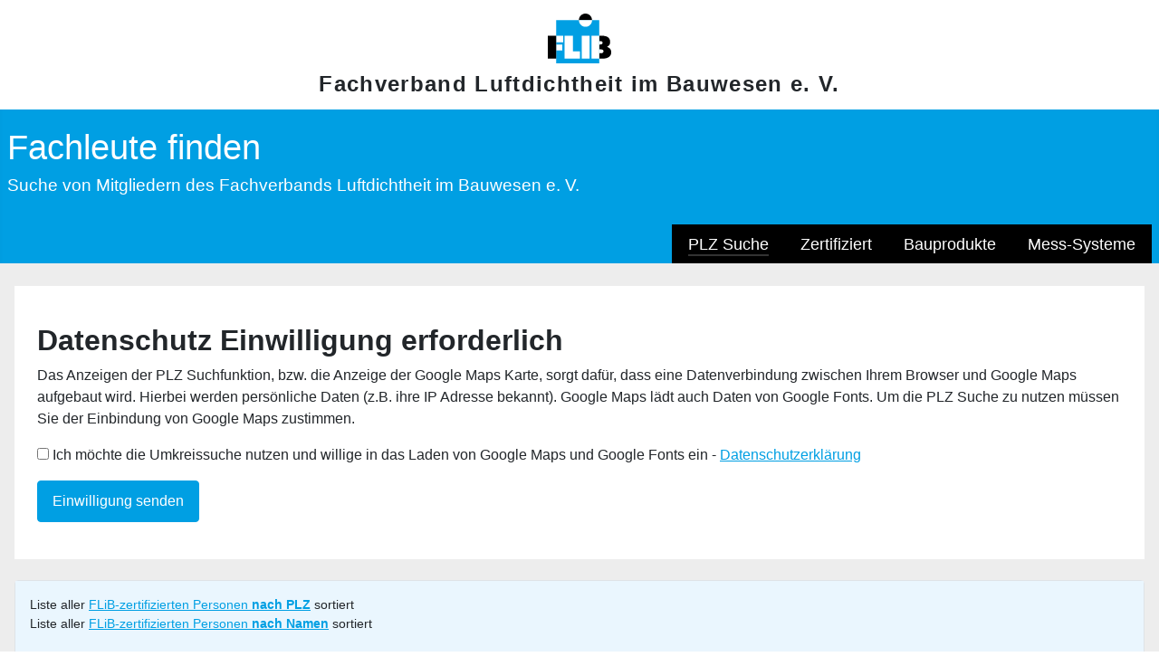

--- FILE ---
content_type: text/html; charset=utf-8
request_url: https://messdienstleister.online/index.php/bauprodukte/200-weiss-chemie-technik-gmbh-co-kg
body_size: 9365
content:
<!DOCTYPE html>
<html lang="de-de" dir="ltr">
<head>
    <meta charset="utf-8">
	<meta name="viewport" content="width=device-width, initial-scale=1">
	<meta name="generator" content="Joomla! - Open Source Content Management">
	<title>Bauprodukte</title>
	<link href="/media/system/images/joomla-favicon.svg" rel="icon" type="image/svg+xml">
	<link href="/media/system/images/favicon.ico" rel="alternate icon" type="image/vnd.microsoft.icon">
	<link href="/media/system/images/joomla-favicon-pinned.svg" rel="mask-icon" color="#000">

    <link href="/media/system/css/joomla-fontawesome.min.css?f3c1b1a3b84e2c331de16734f69dd497" rel="lazy-stylesheet" /><noscript><link href="/media/system/css/joomla-fontawesome.min.css?f3c1b1a3b84e2c331de16734f69dd497" rel="stylesheet" /></noscript>
	<link href="/media/templates/site/cassiopeia/css/global/colors_alternative.min.css?f3c1b1a3b84e2c331de16734f69dd497" rel="stylesheet" />
	<link href="/media/templates/site/cassiopeia/css/template.min.css?f3c1b1a3b84e2c331de16734f69dd497" rel="stylesheet" />
	<link href="/media/templates/site/cassiopeia/css/vendor/joomla-custom-elements/joomla-alert.min.css?0.2.0" rel="stylesheet" />
	<style>:root {
		--hue: 214;
		--template-bg-light: #f0f4fb;
		--template-text-dark: #495057;
		--template-text-light: #ffffff;
		--template-link-color: #2a69b8;
		--template-special-color: #001B4C;
		
	}</style>

    <script src="/media/vendor/metismenujs/js/metismenujs.min.js?1.4.0" defer></script>
	<script src="/media/templates/site/cassiopeia/js/mod_menu/menu-metismenu.min.js?f3c1b1a3b84e2c331de16734f69dd497" defer></script>
	<script type="application/json" class="joomla-script-options new">{"joomla.jtext":{"ERROR":"Fehler","MESSAGE":"Nachricht","NOTICE":"Hinweis","WARNING":"Warnung","JCLOSE":"Schlie\u00dfen","JOK":"OK","JOPEN":"\u00d6ffnen"},"system.paths":{"root":"","rootFull":"https:\/\/messdienstleister.online\/","base":"","baseFull":"https:\/\/messdienstleister.online\/"},"csrf.token":"2c66601c65d1638e47db89afb411cb80"}</script>
	<script src="/media/system/js/core.min.js?37ffe4186289eba9c5df81bea44080aff77b9684"></script>
	<script src="/media/templates/site/cassiopeia/js/template.min.js?f3c1b1a3b84e2c331de16734f69dd497" defer></script>
	<script src="/media/vendor/bootstrap/js/bootstrap-es5.min.js?5.3.2" nomodule defer></script>
	<script src="/media/system/js/messages-es5.min.js?c29829fd2432533d05b15b771f86c6637708bd9d" nomodule defer></script>
	<script src="/media/vendor/bootstrap/js/collapse.min.js?5.3.2" type="module"></script>
	<script src="/media/system/js/messages.min.js?7f7aa28ac8e8d42145850e8b45b3bc82ff9a6411" type="module"></script>

    <style>
        body { background-color: #ededed; }

        .white {
            background-color: white;
            font-weight: bold;
            font-size: 150%;
            line-height: 110%;
            font-family: "Trebuchet MS", Geneva, Arial, Helvetica, SunSans-Regular, sans-serif;
            letter-spacing: 1pt;
            text-align: center;
            padding-top:15px;
            padding-bottom:15px; }

        .brand { margin-top: 10px; }

        .bottom-b > .card-header { display:none }
        .bottom-b > .card-body { background-color: #eaf6fe; }

        .container-header  { background-image: none }
        li.metismenu-item {background-color: #000; }

        .container-component { background-color: #FFF;
        padding: 25px; }

        .container-component { margin-top:25px; margin-bottom:15px;}

        .btn-primary {
        background-color: #009fe3;
        border-color: #009fe3; }

        a:not(.btn):hover {
        color:#00b1eb; }

        .btn-primary:focus, .btn-primary:hover {
        background-color: #83d0f5;
        border-color: #83d0f5;
        }

        a { color:#009fe3; }

        a:not(.btn):visited {
        color: #009fe3;
        }

        .navbar-brand a { text-decoration: none;
        color:#FFF;
        font-size: 120%;
        }

        .navbar-brand a:visited { text-decoration: none;
        color:#FFF;
        font-size: 120%;
        }

        .container-header .site-description { 
        font-size: 60%;
        }

.container-header .grid-child  {
  padding: .5em .5em .0em .5em;
}

.container-header .navbar-toggler {
  color: #FFF;
  cursor: pointer;
  background-color:#000;
  border-radius:0px;
  border:0px;
  padding:20px;
}

.navbar-toggler:focus {
  -webkit-box-shadow: none;
  box-shadow: none;
  outline: 0;
  text-decoration: none;
}

.card-body { 
        font-size: 90%;
        }

        .pagination {   --pagination-active-bg: #009fe3;
--pagination-active-border-color: #009fe3; }

.ff_column {
width: 100%;
}

.ff_column a:not([class]) {
    text-decoration: none;
}


.ff_flexbox_store {
  width: 50%;
}

.table > :not(caption) > * > * {
    padding-top: 1.0rem;
    padding-right: 0.5rem;
    padding-bottom: 1.0rem;
    padding-left: 0.5rem;
}

tbody, td, tfoot, th, thead, tr {
  border: none;
}
        </style>
</head>

<body class="site com_filialfinder wrapper-static view-gdpr layout-table task-view itemid-184">
    <header class="header container-header full-width">
    <div class="white">
    <div>
    <img src="https://flib.de/import/flib_logo.svg" alt="FLiB Logo" width="70" height="auto"> 
    </div><div class="brand">
    Fachverband Luftdichtheit im Bauwesen e. V.</div></div>

        
        
                    <div class="grid-child">
                <div class="navbar-brand">
                    <a class="brand-logo" href="/">
                        <span title="PLZ-Suche">Fachleute finden</span>                    </a>
                                            <div class="site-description">Suche von Mitgliedern des Fachverbands Luftdichtheit im Bauwesen e. V.</div>
                                    </div>
            </div>
        
                    <div class="grid-child container-nav">
                                                    <div class="container-search">
                        
<nav class="navbar navbar-expand-lg" aria-label="Main Menu">
    <button class="navbar-toggler navbar-toggler-right" type="button" data-bs-toggle="collapse" data-bs-target="#navbar1" aria-controls="navbar1" aria-expanded="false" aria-label="Navigation umschalten">
        <span class="icon-menu" aria-hidden="true"></span>
    </button>
    <div class="collapse navbar-collapse" id="navbar1">
        <ul class="mod-menu mod-menu_dropdown-metismenu metismenu mod-list ">
<li class="metismenu-item item-101 level-1 default active"><a href="/index.php" >PLZ Suche</a></li><li class="metismenu-item item-183 level-1"><a href="/index.php/zertifiziert" >Zertifiziert</a></li><li class="metismenu-item item-184 level-1 current"><a href="/index.php/bauprodukte" aria-current="location">Bauprodukte</a></li><li class="metismenu-item item-197 level-1"><a href="/index.php/mess-systeme" >Mess-Systeme</a></li></ul>
    </div>
</nav>

                    </div>
                            </div>
            </header>

    <div class="site-grid">
        
        
        
        
        <div class="grid-child container-component">
            
            
            <div id="system-message-container" aria-live="polite"></div>

            <main>
            



<div id="com_filialfinder" class="view-gdpr">
    <div class="well">
        <form method="POST">
            <h2>
                Datenschutz Einwilligung erforderlich            </h2>
            <p class="ff_gdpr_intro">
                Das Anzeigen der PLZ Suchfunktion, bzw. die Anzeige der Google Maps Karte, sorgt dafür, dass eine Datenverbindung zwischen Ihrem Browser und Google Maps aufgebaut wird. Hierbei werden persönliche Daten (z.B. ihre IP Adresse bekannt). Google Maps lädt auch Daten von Google Fonts. Um die PLZ Suche zu nutzen müssen Sie der Einbindung von Google Maps zustimmen.            </p>
            <p class="ff_gdpr_checkbox">
                <input type="checkbox" id="ff_gdpr_optin" name="ff_gdpr_optin" value="1">
                Ich möchte die Umkreissuche nutzen und willige in das Laden von Google Maps und Google Fonts ein                - <a href="/index.php" target=""><a href="https://flib-ev.de/datenschutz.php" target="_blank">Datenschutzerklärung</a></a>

            </p>
            <p class="ff_gdpr_submit_wrap">
                <input class="ff_gdpr_button btn btn-primary" type="submit" value="Einwilligung senden">
            </p>
        </form>
    </div>
</div>
            </main>
            
        </div>

        
        
                <div class="grid-child container-bottom-b">
            <div class="bottom-b card ">
            <h3 class="card-header ">Footer</h3>        <div class="card-body">
                
<div id="mod-custom111" class="mod-custom custom">
    <p>Liste aller <a href="https://www.flib.de/download/FLiB_Zertifizierte_plz.pdf">FLiB-zertifizierten Personen <strong>nach PLZ</strong></a> sortiert<br />Liste aller <a href="https://www.flib.de/download/FLiB_Zertifizierte_name.pdf">FLiB-zertifizierten Personen <strong>nach Namen</strong></a> sortiert</p>
<p><a href="https://flib.de/impressum.php" target="_blank" rel="noopener">Impressum</a> • <a href="https://flib.de/datenschutz.php" target="_blank" rel="noopener">Datenschutz</a> • <a href="https://flib.de/index.php" target="_blank" rel="noopener">FLiB-Homepage</a> • <a href="https://flib.de/newsletter.php" target="_blank" rel="noopener">Newsletter</a></p></div>
    </div>
</div>

        </div>
            </div>

    
    
    
</body>
</html>


--- FILE ---
content_type: text/css
request_url: https://messdienstleister.online/media/templates/site/cassiopeia/css/template.min.css?f3c1b1a3b84e2c331de16734f69dd497
body_size: 304041
content:
@charset "UTF-8";
/*!
 * Bootstrap  v5.2.3 (https://getbootstrap.com/)
 * Copyright 2011-2022 The Bootstrap Authors
 * Copyright 2011-2022 Twitter, Inc.
 * Licensed under MIT (https://github.com/twbs/bootstrap/blob/main/LICENSE)
 */
:root {
 --blue:#010156;
 --black:#000;
 --indigo:#6812f3;
 --purple:#6f42c2;
 --pink:#e93f8e;
 --red:#a51f18;
 --orange:#fd7e17;
 --yellow:#ad6200;
 --green:#448344;
 --teal:#5abfdd;
 --cyan:#30638d;
 --white:#fff;
 --gray-100:#f9fafb;
 --gray-200:#eaedf0;
 --gray-300:#dfe3e7;
 --gray-400:#ced4da;
 --gray-500:#adb5bd;
 --gray-600:#6d757e;
 --gray-700:#484f56;
 --gray-800:#353b41;
 --gray-900:#22262a;
 --primary:#010156;
 --secondary:#6d757e;
 --success:#448344;
 --info:#30638d;
 --warning:#ad6200;
 --danger:#a51f18;
 --light:#f9fafb;
 --dark:#353b41;
 --primary-rgb:1,
 1,
 86;
 --secondary-rgb:109,
 117,
 126;
 --success-rgb:68,
 131,
 68;
 --info-rgb:48,
 99,
 141;
 --warning-rgb:173,
 98,
 0;
 --danger-rgb:165,
 31,
 24;
 --light-rgb:249,
 250,
 251;
 --dark-rgb:53,
 59,
 65;
 --white-rgb:255,
 255,
 255;
 --black-rgb:0,
 0,
 0;
 --body-color-rgb:34,
 38,
 42;
 --body-bg-rgb:255,
 255,
 255;
 --font-sans-serif:-apple-system,
 BlinkMacSystemFont,
 "Segoe UI",
 Roboto,
 "Helvetica Neue",
 Arial,
 "Noto Sans",
 sans-serif,
 "Apple Color Emoji",
 "Segoe UI Emoji",
 "Segoe UI Symbol",
 "Noto Color Emoji";
 --font-monospace:SFMono-Regular,
 Menlo,
 Monaco,
 Consolas,
 "Liberation Mono",
 "Courier New",
 monospace;
 --gradient:linear-gradient(180deg,
 hsla(0,
 0%,
 100%,
 .15),
 hsla(0,
 0%,
 100%,
 0));
 --body-font-family:var(--cassiopeia-font-family-body,
 -apple-system,
 BlinkMacSystemFont,
 "Segoe UI",
 Roboto,
 "Helvetica Neue",
 Arial,
 "Noto Sans",
 sans-serif,
 "Apple Color Emoji",
 "Segoe UI Emoji",
 "Segoe UI Symbol",
 "Noto Color Emoji");
 --body-font-size:1rem;
 --body-font-weight:400;
 --body-line-height:1.5;
 --body-color:#22262a;
 --body-bg:#fff;
 --border-width:1px;
 --border-style:solid;
 --border-color:#dfe3e7;
 --border-color-translucent:rgba(0,
 0,
 0,
 .175);
 --border-radius:0.25rem;
 --border-radius-sm:0.2rem;
 --border-radius-lg:0.3rem;
 --border-radius-xl:0.3rem;
 --border-radius-2xl:0.3rem;
 --border-radius-pill:50rem;
 --link-color:var(--cassiopeia-color-link);
 --link-hover-color:var(--cassiopeia-color-hover);
 --code-color:#e93f8e;
 --highlight-bg:#fbeea8
}
*,
:after,
:before {
 -webkit-box-sizing:border-box;
 box-sizing:border-box
}
@media (prefers-reduced-motion:no-preference) {
 :root {
  scroll-behavior:smooth
 }
}
body {
 -webkit-text-size-adjust:100%;
 -webkit-tap-highlight-color:rgba(0,0,0,0);
 background-color:var(--body-bg);
 color:var(--body-color);
 font-family:var(--body-font-family);
 font-size:var(--body-font-size);
 font-weight:var(--body-font-weight);
 line-height:var(--body-line-height);
 margin:0;
 text-align:var(--body-text-align)
}
hr {
 border:0;
 border-top:1px solid;
 color:inherit;
 margin:1rem 0;
 opacity:.25
}
.h1,
.h2,
.h3,
.h4,
.h5,
.h6,
h1,
h2,
h3,
h4,
h5,
h6 {
 font-weight:500;
 line-height:1.2;
 margin-bottom:.5rem;
 margin-top:0
}
.h1,
h1 {
 font-size:calc(1.375rem + 1.5vw)
}
@media (min-width:1200px) {
 .h1,
 h1 {
  font-size:2.5rem
 }
}
.h2,
h2 {
 font-size:calc(1.325rem + .9vw)
}
@media (min-width:1200px) {
 .h2,
 h2 {
  font-size:2rem
 }
}
.h3,
h3 {
 font-size:calc(1.3rem + .6vw)
}
@media (min-width:1200px) {
 .h3,
 h3 {
  font-size:1.75rem
 }
}
.h4,
h4 {
 font-size:calc(1.275rem + .3vw)
}
@media (min-width:1200px) {
 .h4,
 h4 {
  font-size:1.5rem
 }
}
.h5,
h5 {
 font-size:1.25rem
}
.h6,
h6 {
 font-size:1rem
}
p {
 margin-bottom:1rem;
 margin-top:0
}
abbr[title] {
 cursor:help;
 -webkit-text-decoration:underline dotted;
 text-decoration:underline dotted;
 -webkit-text-decoration-skip-ink:none;
 text-decoration-skip-ink:none
}
address {
 font-style:normal;
 line-height:inherit;
 margin-bottom:1rem
}
ol,
ul {
 padding-left:2rem
}
dl,
ol,
ul {
 margin-bottom:1rem;
 margin-top:0
}
ol ol,
ol ul,
ul ol,
ul ul {
 margin-bottom:0
}
dt {
 font-weight:700
}
dd {
 margin-bottom:.5rem;
 margin-left:0
}
blockquote {
 margin:0 0 1rem
}
b,
strong {
 font-weight:bolder
}
.small,
small {
 font-size:.875em
}
.mark,
mark {
 background-color:var(--highlight-bg);
 padding:.1875em 0
}
sub,
sup {
 font-size:.75em;
 line-height:0;
 position:relative;
 vertical-align:baseline
}
sub {
 bottom:-.25em
}
sup {
 top:-.5em
}
a {
 color:var(--link-color);
 text-decoration:underline
}
a:hover {
 color:var(--link-hover-color)
}
a:not([href]):not([class]),
a:not([href]):not([class]):hover {
 color:inherit;
 text-decoration:none
}
code,
kbd,
pre,
samp {
 font-family:var(--font-monospace);
 font-size:1em
}
pre {
 display:block;
 font-size:.875em;
 margin-bottom:1rem;
 margin-top:0;
 overflow:auto
}
pre code {
 color:inherit;
 font-size:inherit;
 word-break:normal
}
code {
 word-wrap:break-word;
 color:var(--code-color);
 font-size:.875em
}
a>code {
 color:inherit
}
kbd {
 background-color:var(--body-color);
 border-radius:.2rem;
 color:var(--body-bg);
 font-size:.875em;
 padding:.1875rem .375rem
}
kbd kbd {
 font-size:1em;
 padding:0
}
figure {
 margin:0 0 1rem
}
img,
svg {
 vertical-align:middle
}
table {
 border-collapse:collapse;
 caption-side:bottom
}
caption {
 color:#6d757e;
 padding-bottom:.5rem;
 padding-top:.5rem;
 text-align:left
}
th {
 text-align:inherit;
 text-align:-webkit-match-parent
}
tbody,
td,
tfoot,
th,
thead,
tr {
 border:0 solid;
 border-color:inherit
}
label {
 display:inline-block
}
button {
 border-radius:0
}
button:focus:not(:focus-visible) {
 outline:0
}
button,
input,
optgroup,
select,
textarea {
 font-family:inherit;
 font-size:inherit;
 line-height:inherit;
 margin:0
}
button,
select {
 text-transform:none
}
[role=button] {
 cursor:pointer
}
select {
 word-wrap:normal
}
select:disabled {
 opacity:1
}
[list]:not([type=date]):not([type=datetime-local]):not([type=month]):not([type=week]):not([type=time])::-webkit-calendar-picker-indicator {
 display:none!important
}
[type=button],
[type=reset],
[type=submit],
button {
 -webkit-appearance:button
}
[type=button]:not(:disabled),
[type=reset]:not(:disabled),
[type=submit]:not(:disabled),
button:not(:disabled) {
 cursor:pointer
}
::-moz-focus-inner {
 border-style:none;
 padding:0
}
textarea {
 resize:vertical
}
fieldset {
 border:0;
 margin:0;
 min-width:0;
 padding:0
}
legend {
 float:left;
 font-size:calc(1.275rem + .3vw);
 line-height:inherit;
 margin-bottom:.5rem;
 padding:0;
 width:100%
}
@media (min-width:1200px) {
 legend {
  font-size:1.5rem
 }
}
legend+* {
 clear:left
}
::-webkit-datetime-edit-day-field,
::-webkit-datetime-edit-fields-wrapper,
::-webkit-datetime-edit-hour-field,
::-webkit-datetime-edit-minute,
::-webkit-datetime-edit-month-field,
::-webkit-datetime-edit-text,
::-webkit-datetime-edit-year-field {
 padding:0
}
::-webkit-inner-spin-button {
 height:auto
}
[type=search] {
 -webkit-appearance:textfield;
 outline-offset:-2px
}
::-webkit-search-decoration {
 -webkit-appearance:none
}
::-webkit-color-swatch-wrapper {
 padding:0
}
::-webkit-file-upload-button {
 -webkit-appearance:button;
 font:inherit
}
::file-selector-button {
 -webkit-appearance:button;
 font:inherit
}
output {
 display:inline-block
}
summary {
 cursor:pointer;
 display:list-item
}
progress {
 vertical-align:baseline
}
[hidden] {
 display:none!important
}
.lead {
 font-size:1.25rem;
 font-weight:300
}
.display-1 {
 font-size:calc(1.625rem + 4.5vw);
 font-weight:300;
 line-height:1.2
}
@media (min-width:1200px) {
 .display-1 {
  font-size:5rem
 }
}
.display-2 {
 font-size:calc(1.575rem + 3.9vw);
 font-weight:300;
 line-height:1.2
}
@media (min-width:1200px) {
 .display-2 {
  font-size:4.5rem
 }
}
.display-3 {
 font-size:calc(1.525rem + 3.3vw);
 font-weight:300;
 line-height:1.2
}
@media (min-width:1200px) {
 .display-3 {
  font-size:4rem
 }
}
.display-4 {
 font-size:calc(1.475rem + 2.7vw);
 font-weight:300;
 line-height:1.2
}
@media (min-width:1200px) {
 .display-4 {
  font-size:3.5rem
 }
}
.display-5 {
 font-size:calc(1.425rem + 2.1vw);
 font-weight:300;
 line-height:1.2
}
@media (min-width:1200px) {
 .display-5 {
  font-size:3rem
 }
}
.display-6 {
 font-size:calc(1.375rem + 1.5vw);
 font-weight:300;
 line-height:1.2
}
@media (min-width:1200px) {
 .display-6 {
  font-size:2.5rem
 }
}
.list-inline,
.list-unstyled {
 list-style:none;
 padding-left:0
}
.list-inline-item {
 display:inline-block
}
.list-inline-item:not(:last-child) {
 margin-right:.5rem
}
.initialism {
 font-size:.875em;
 text-transform:uppercase
}
.blockquote {
 font-size:1.25rem;
 margin-bottom:1rem
}
.blockquote>:last-child {
 margin-bottom:0
}
.blockquote-footer {
 color:#6d757e;
 font-size:.875em;
 margin-bottom:1rem;
 margin-top:-1rem
}
.blockquote-footer:before {
 content:"— "
}
.img-fluid,
.img-thumbnail {
 height:auto;
 max-width:100%
}
.img-thumbnail {
 background-color:#fff;
 border:1px solid var(--border-color);
 border-radius:.25rem;
 padding:.25rem
}
.figure {
 display:inline-block
}
.figure-img {
 line-height:1;
 margin-bottom:.5rem
}
.figure-caption {
 color:#6d757e;
 font-size:.875em
}
.container,
.container-fluid,
.container-lg,
.container-md,
.container-sm,
.container-xl,
.container-xxl {
 --gutter-x:1em;
 --gutter-y:0;
 margin-left:auto;
 margin-right:auto;
 padding-left:calc(var(--gutter-x)*.5);
 padding-right:calc(var(--gutter-x)*.5);
 width:100%
}
@media (min-width:576px) {
 .container,
 .container-sm {
  max-width:540px
 }
}
@media (min-width:768px) {
 .container,
 .container-md,
 .container-sm {
  max-width:720px
 }
}
@media (min-width:992px) {
 .container,
 .container-lg,
 .container-md,
 .container-sm {
  max-width:960px
 }
}
@media (min-width:1200px) {
 .container,
 .container-lg,
 .container-md,
 .container-sm,
 .container-xl {
  max-width:1140px
 }
}
@media (min-width:1400px) {
 .container,
 .container-lg,
 .container-md,
 .container-sm,
 .container-xl,
 .container-xxl {
  max-width:1320px
 }
}
.row {
 --gutter-x:1em;
 --gutter-y:0;
 display:-webkit-box;
 display:-ms-flexbox;
 display:flex;
 -ms-flex-wrap:wrap;
 flex-wrap:wrap;
 margin-left:calc(var(--gutter-x)*-.5);
 margin-right:calc(var(--gutter-x)*-.5);
 margin-top:calc(var(--gutter-y)*-1)
}
.row>* {
 -ms-flex-negative:0;
 flex-shrink:0;
 margin-top:var(--gutter-y);
 max-width:100%;
 padding-left:calc(var(--gutter-x)*.5);
 padding-right:calc(var(--gutter-x)*.5);
 width:100%
}
.col {
 -webkit-box-flex:1;
 -ms-flex:1 0 0%;
 flex:1 0 0%
}
.row-cols-auto>* {
 width:auto
}
.row-cols-1>*,
.row-cols-auto>* {
 -webkit-box-flex:0;
 -ms-flex:0 0 auto;
 flex:0 0 auto
}
.row-cols-1>* {
 width:100%
}
.row-cols-2>* {
 width:50%
}
.row-cols-2>*,
.row-cols-3>* {
 -webkit-box-flex:0;
 -ms-flex:0 0 auto;
 flex:0 0 auto
}
.row-cols-3>* {
 width:33.3333333333%
}
.row-cols-4>* {
 width:25%
}
.row-cols-4>*,
.row-cols-5>* {
 -webkit-box-flex:0;
 -ms-flex:0 0 auto;
 flex:0 0 auto
}
.row-cols-5>* {
 width:20%
}
.row-cols-6>* {
 width:16.6666666667%
}
.col-auto,
.row-cols-6>* {
 -webkit-box-flex:0;
 -ms-flex:0 0 auto;
 flex:0 0 auto
}
.col-auto {
 width:auto
}
.col-1 {
 width:8.33333333%
}
.col-1,
.col-2 {
 -webkit-box-flex:0;
 -ms-flex:0 0 auto;
 flex:0 0 auto
}
.col-2 {
 width:16.66666667%
}
.col-3 {
 width:25%
}
.col-3,
.col-4 {
 -webkit-box-flex:0;
 -ms-flex:0 0 auto;
 flex:0 0 auto
}
.col-4 {
 width:33.33333333%
}
.col-5 {
 width:41.66666667%
}
.col-5,
.col-6 {
 -webkit-box-flex:0;
 -ms-flex:0 0 auto;
 flex:0 0 auto
}
.col-6 {
 width:50%
}
.col-7 {
 width:58.33333333%
}
.col-7,
.col-8 {
 -webkit-box-flex:0;
 -ms-flex:0 0 auto;
 flex:0 0 auto
}
.col-8 {
 width:66.66666667%
}
.col-9 {
 width:75%
}
.col-10,
.col-9 {
 -webkit-box-flex:0;
 -ms-flex:0 0 auto;
 flex:0 0 auto
}
.col-10 {
 width:83.33333333%
}
.col-11 {
 width:91.66666667%
}
.col-11,
.col-12 {
 -webkit-box-flex:0;
 -ms-flex:0 0 auto;
 flex:0 0 auto
}
.col-12 {
 width:100%
}
.offset-1 {
 margin-left:8.33333333%
}
.offset-2 {
 margin-left:16.66666667%
}
.offset-3 {
 margin-left:25%
}
.offset-4 {
 margin-left:33.33333333%
}
.offset-5 {
 margin-left:41.66666667%
}
.offset-6 {
 margin-left:50%
}
.offset-7 {
 margin-left:58.33333333%
}
.offset-8 {
 margin-left:66.66666667%
}
.offset-9 {
 margin-left:75%
}
.offset-10 {
 margin-left:83.33333333%
}
.offset-11 {
 margin-left:91.66666667%
}
.g-0,
.gx-0 {
 --gutter-x:0
}
.g-0,
.gy-0 {
 --gutter-y:0
}
.g-1,
.gx-1 {
 --gutter-x:0.25rem
}
.g-1,
.gy-1 {
 --gutter-y:0.25rem
}
.g-2,
.gx-2 {
 --gutter-x:0.5rem
}
.g-2,
.gy-2 {
 --gutter-y:0.5rem
}
.g-3,
.gx-3 {
 --gutter-x:1rem
}
.g-3,
.gy-3 {
 --gutter-y:1rem
}
.g-4,
.gx-4 {
 --gutter-x:1.5rem
}
.g-4,
.gy-4 {
 --gutter-y:1.5rem
}
.g-5,
.gx-5 {
 --gutter-x:3rem
}
.g-5,
.gy-5 {
 --gutter-y:3rem
}
@media (min-width:576px) {
 .col-sm {
  -webkit-box-flex:1;
  -ms-flex:1 0 0%;
  flex:1 0 0%
 }
 .row-cols-sm-auto>* {
  width:auto
 }
 .row-cols-sm-1>*,
 .row-cols-sm-auto>* {
  -webkit-box-flex:0;
  -ms-flex:0 0 auto;
  flex:0 0 auto
 }
 .row-cols-sm-1>* {
  width:100%
 }
 .row-cols-sm-2>* {
  width:50%
 }
 .row-cols-sm-2>*,
 .row-cols-sm-3>* {
  -webkit-box-flex:0;
  -ms-flex:0 0 auto;
  flex:0 0 auto
 }
 .row-cols-sm-3>* {
  width:33.3333333333%
 }
 .row-cols-sm-4>* {
  width:25%
 }
 .row-cols-sm-4>*,
 .row-cols-sm-5>* {
  -webkit-box-flex:0;
  -ms-flex:0 0 auto;
  flex:0 0 auto
 }
 .row-cols-sm-5>* {
  width:20%
 }
 .row-cols-sm-6>* {
  width:16.6666666667%
 }
 .col-sm-auto,
 .row-cols-sm-6>* {
  -webkit-box-flex:0;
  -ms-flex:0 0 auto;
  flex:0 0 auto
 }
 .col-sm-auto {
  width:auto
 }
 .col-sm-1 {
  width:8.33333333%
 }
 .col-sm-1,
 .col-sm-2 {
  -webkit-box-flex:0;
  -ms-flex:0 0 auto;
  flex:0 0 auto
 }
 .col-sm-2 {
  width:16.66666667%
 }
 .col-sm-3 {
  width:25%
 }
 .col-sm-3,
 .col-sm-4 {
  -webkit-box-flex:0;
  -ms-flex:0 0 auto;
  flex:0 0 auto
 }
 .col-sm-4 {
  width:33.33333333%
 }
 .col-sm-5 {
  width:41.66666667%
 }
 .col-sm-5,
 .col-sm-6 {
  -webkit-box-flex:0;
  -ms-flex:0 0 auto;
  flex:0 0 auto
 }
 .col-sm-6 {
  width:50%
 }
 .col-sm-7 {
  width:58.33333333%
 }
 .col-sm-7,
 .col-sm-8 {
  -webkit-box-flex:0;
  -ms-flex:0 0 auto;
  flex:0 0 auto
 }
 .col-sm-8 {
  width:66.66666667%
 }
 .col-sm-9 {
  width:75%
 }
 .col-sm-10,
 .col-sm-9 {
  -webkit-box-flex:0;
  -ms-flex:0 0 auto;
  flex:0 0 auto
 }
 .col-sm-10 {
  width:83.33333333%
 }
 .col-sm-11 {
  width:91.66666667%
 }
 .col-sm-11,
 .col-sm-12 {
  -webkit-box-flex:0;
  -ms-flex:0 0 auto;
  flex:0 0 auto
 }
 .col-sm-12 {
  width:100%
 }
 .offset-sm-0 {
  margin-left:0
 }
 .offset-sm-1 {
  margin-left:8.33333333%
 }
 .offset-sm-2 {
  margin-left:16.66666667%
 }
 .offset-sm-3 {
  margin-left:25%
 }
 .offset-sm-4 {
  margin-left:33.33333333%
 }
 .offset-sm-5 {
  margin-left:41.66666667%
 }
 .offset-sm-6 {
  margin-left:50%
 }
 .offset-sm-7 {
  margin-left:58.33333333%
 }
 .offset-sm-8 {
  margin-left:66.66666667%
 }
 .offset-sm-9 {
  margin-left:75%
 }
 .offset-sm-10 {
  margin-left:83.33333333%
 }
 .offset-sm-11 {
  margin-left:91.66666667%
 }
 .g-sm-0,
 .gx-sm-0 {
  --gutter-x:0
 }
 .g-sm-0,
 .gy-sm-0 {
  --gutter-y:0
 }
 .g-sm-1,
 .gx-sm-1 {
  --gutter-x:0.25rem
 }
 .g-sm-1,
 .gy-sm-1 {
  --gutter-y:0.25rem
 }
 .g-sm-2,
 .gx-sm-2 {
  --gutter-x:0.5rem
 }
 .g-sm-2,
 .gy-sm-2 {
  --gutter-y:0.5rem
 }
 .g-sm-3,
 .gx-sm-3 {
  --gutter-x:1rem
 }
 .g-sm-3,
 .gy-sm-3 {
  --gutter-y:1rem
 }
 .g-sm-4,
 .gx-sm-4 {
  --gutter-x:1.5rem
 }
 .g-sm-4,
 .gy-sm-4 {
  --gutter-y:1.5rem
 }
 .g-sm-5,
 .gx-sm-5 {
  --gutter-x:3rem
 }
 .g-sm-5,
 .gy-sm-5 {
  --gutter-y:3rem
 }
}
@media (min-width:768px) {
 .col-md {
  -webkit-box-flex:1;
  -ms-flex:1 0 0%;
  flex:1 0 0%
 }
 .row-cols-md-auto>* {
  width:auto
 }
 .row-cols-md-1>*,
 .row-cols-md-auto>* {
  -webkit-box-flex:0;
  -ms-flex:0 0 auto;
  flex:0 0 auto
 }
 .row-cols-md-1>* {
  width:100%
 }
 .row-cols-md-2>* {
  width:50%
 }
 .row-cols-md-2>*,
 .row-cols-md-3>* {
  -webkit-box-flex:0;
  -ms-flex:0 0 auto;
  flex:0 0 auto
 }
 .row-cols-md-3>* {
  width:33.3333333333%
 }
 .row-cols-md-4>* {
  width:25%
 }
 .row-cols-md-4>*,
 .row-cols-md-5>* {
  -webkit-box-flex:0;
  -ms-flex:0 0 auto;
  flex:0 0 auto
 }
 .row-cols-md-5>* {
  width:20%
 }
 .row-cols-md-6>* {
  width:16.6666666667%
 }
 .col-md-auto,
 .row-cols-md-6>* {
  -webkit-box-flex:0;
  -ms-flex:0 0 auto;
  flex:0 0 auto
 }
 .col-md-auto {
  width:auto
 }
 .col-md-1 {
  width:8.33333333%
 }
 .col-md-1,
 .col-md-2 {
  -webkit-box-flex:0;
  -ms-flex:0 0 auto;
  flex:0 0 auto
 }
 .col-md-2 {
  width:16.66666667%
 }
 .col-md-3 {
  width:25%
 }
 .col-md-3,
 .col-md-4 {
  -webkit-box-flex:0;
  -ms-flex:0 0 auto;
  flex:0 0 auto
 }
 .col-md-4 {
  width:33.33333333%
 }
 .col-md-5 {
  width:41.66666667%
 }
 .col-md-5,
 .col-md-6 {
  -webkit-box-flex:0;
  -ms-flex:0 0 auto;
  flex:0 0 auto
 }
 .col-md-6 {
  width:50%
 }
 .col-md-7 {
  width:58.33333333%
 }
 .col-md-7,
 .col-md-8 {
  -webkit-box-flex:0;
  -ms-flex:0 0 auto;
  flex:0 0 auto
 }
 .col-md-8 {
  width:66.66666667%
 }
 .col-md-9 {
  width:75%
 }
 .col-md-10,
 .col-md-9 {
  -webkit-box-flex:0;
  -ms-flex:0 0 auto;
  flex:0 0 auto
 }
 .col-md-10 {
  width:83.33333333%
 }
 .col-md-11 {
  width:91.66666667%
 }
 .col-md-11,
 .col-md-12 {
  -webkit-box-flex:0;
  -ms-flex:0 0 auto;
  flex:0 0 auto
 }
 .col-md-12 {
  width:100%
 }
 .offset-md-0 {
  margin-left:0
 }
 .offset-md-1 {
  margin-left:8.33333333%
 }
 .offset-md-2 {
  margin-left:16.66666667%
 }
 .offset-md-3 {
  margin-left:25%
 }
 .offset-md-4 {
  margin-left:33.33333333%
 }
 .offset-md-5 {
  margin-left:41.66666667%
 }
 .offset-md-6 {
  margin-left:50%
 }
 .offset-md-7 {
  margin-left:58.33333333%
 }
 .offset-md-8 {
  margin-left:66.66666667%
 }
 .offset-md-9 {
  margin-left:75%
 }
 .offset-md-10 {
  margin-left:83.33333333%
 }
 .offset-md-11 {
  margin-left:91.66666667%
 }
 .g-md-0,
 .gx-md-0 {
  --gutter-x:0
 }
 .g-md-0,
 .gy-md-0 {
  --gutter-y:0
 }
 .g-md-1,
 .gx-md-1 {
  --gutter-x:0.25rem
 }
 .g-md-1,
 .gy-md-1 {
  --gutter-y:0.25rem
 }
 .g-md-2,
 .gx-md-2 {
  --gutter-x:0.5rem
 }
 .g-md-2,
 .gy-md-2 {
  --gutter-y:0.5rem
 }
 .g-md-3,
 .gx-md-3 {
  --gutter-x:1rem
 }
 .g-md-3,
 .gy-md-3 {
  --gutter-y:1rem
 }
 .g-md-4,
 .gx-md-4 {
  --gutter-x:1.5rem
 }
 .g-md-4,
 .gy-md-4 {
  --gutter-y:1.5rem
 }
 .g-md-5,
 .gx-md-5 {
  --gutter-x:3rem
 }
 .g-md-5,
 .gy-md-5 {
  --gutter-y:3rem
 }
}
@media (min-width:992px) {
 .col-lg {
  -webkit-box-flex:1;
  -ms-flex:1 0 0%;
  flex:1 0 0%
 }
 .row-cols-lg-auto>* {
  width:auto
 }
 .row-cols-lg-1>*,
 .row-cols-lg-auto>* {
  -webkit-box-flex:0;
  -ms-flex:0 0 auto;
  flex:0 0 auto
 }
 .row-cols-lg-1>* {
  width:100%
 }
 .row-cols-lg-2>* {
  width:50%
 }
 .row-cols-lg-2>*,
 .row-cols-lg-3>* {
  -webkit-box-flex:0;
  -ms-flex:0 0 auto;
  flex:0 0 auto
 }
 .row-cols-lg-3>* {
  width:33.3333333333%
 }
 .row-cols-lg-4>* {
  width:25%
 }
 .row-cols-lg-4>*,
 .row-cols-lg-5>* {
  -webkit-box-flex:0;
  -ms-flex:0 0 auto;
  flex:0 0 auto
 }
 .row-cols-lg-5>* {
  width:20%
 }
 .row-cols-lg-6>* {
  width:16.6666666667%
 }
 .col-lg-auto,
 .row-cols-lg-6>* {
  -webkit-box-flex:0;
  -ms-flex:0 0 auto;
  flex:0 0 auto
 }
 .col-lg-auto {
  width:auto
 }
 .col-lg-1 {
  width:8.33333333%
 }
 .col-lg-1,
 .col-lg-2 {
  -webkit-box-flex:0;
  -ms-flex:0 0 auto;
  flex:0 0 auto
 }
 .col-lg-2 {
  width:16.66666667%
 }
 .col-lg-3 {
  width:25%
 }
 .col-lg-3,
 .col-lg-4 {
  -webkit-box-flex:0;
  -ms-flex:0 0 auto;
  flex:0 0 auto
 }
 .col-lg-4 {
  width:33.33333333%
 }
 .col-lg-5 {
  width:41.66666667%
 }
 .col-lg-5,
 .col-lg-6 {
  -webkit-box-flex:0;
  -ms-flex:0 0 auto;
  flex:0 0 auto
 }
 .col-lg-6 {
  width:50%
 }
 .col-lg-7 {
  width:58.33333333%
 }
 .col-lg-7,
 .col-lg-8 {
  -webkit-box-flex:0;
  -ms-flex:0 0 auto;
  flex:0 0 auto
 }
 .col-lg-8 {
  width:66.66666667%
 }
 .col-lg-9 {
  width:75%
 }
 .col-lg-10,
 .col-lg-9 {
  -webkit-box-flex:0;
  -ms-flex:0 0 auto;
  flex:0 0 auto
 }
 .col-lg-10 {
  width:83.33333333%
 }
 .col-lg-11 {
  width:91.66666667%
 }
 .col-lg-11,
 .col-lg-12 {
  -webkit-box-flex:0;
  -ms-flex:0 0 auto;
  flex:0 0 auto
 }
 .col-lg-12 {
  width:100%
 }
 .offset-lg-0 {
  margin-left:0
 }
 .offset-lg-1 {
  margin-left:8.33333333%
 }
 .offset-lg-2 {
  margin-left:16.66666667%
 }
 .offset-lg-3 {
  margin-left:25%
 }
 .offset-lg-4 {
  margin-left:33.33333333%
 }
 .offset-lg-5 {
  margin-left:41.66666667%
 }
 .offset-lg-6 {
  margin-left:50%
 }
 .offset-lg-7 {
  margin-left:58.33333333%
 }
 .offset-lg-8 {
  margin-left:66.66666667%
 }
 .offset-lg-9 {
  margin-left:75%
 }
 .offset-lg-10 {
  margin-left:83.33333333%
 }
 .offset-lg-11 {
  margin-left:91.66666667%
 }
 .g-lg-0,
 .gx-lg-0 {
  --gutter-x:0
 }
 .g-lg-0,
 .gy-lg-0 {
  --gutter-y:0
 }
 .g-lg-1,
 .gx-lg-1 {
  --gutter-x:0.25rem
 }
 .g-lg-1,
 .gy-lg-1 {
  --gutter-y:0.25rem
 }
 .g-lg-2,
 .gx-lg-2 {
  --gutter-x:0.5rem
 }
 .g-lg-2,
 .gy-lg-2 {
  --gutter-y:0.5rem
 }
 .g-lg-3,
 .gx-lg-3 {
  --gutter-x:1rem
 }
 .g-lg-3,
 .gy-lg-3 {
  --gutter-y:1rem
 }
 .g-lg-4,
 .gx-lg-4 {
  --gutter-x:1.5rem
 }
 .g-lg-4,
 .gy-lg-4 {
  --gutter-y:1.5rem
 }
 .g-lg-5,
 .gx-lg-5 {
  --gutter-x:3rem
 }
 .g-lg-5,
 .gy-lg-5 {
  --gutter-y:3rem
 }
}
@media (min-width:1200px) {
 .col-xl {
  -webkit-box-flex:1;
  -ms-flex:1 0 0%;
  flex:1 0 0%
 }
 .row-cols-xl-auto>* {
  width:auto
 }
 .row-cols-xl-1>*,
 .row-cols-xl-auto>* {
  -webkit-box-flex:0;
  -ms-flex:0 0 auto;
  flex:0 0 auto
 }
 .row-cols-xl-1>* {
  width:100%
 }
 .row-cols-xl-2>* {
  width:50%
 }
 .row-cols-xl-2>*,
 .row-cols-xl-3>* {
  -webkit-box-flex:0;
  -ms-flex:0 0 auto;
  flex:0 0 auto
 }
 .row-cols-xl-3>* {
  width:33.3333333333%
 }
 .row-cols-xl-4>* {
  width:25%
 }
 .row-cols-xl-4>*,
 .row-cols-xl-5>* {
  -webkit-box-flex:0;
  -ms-flex:0 0 auto;
  flex:0 0 auto
 }
 .row-cols-xl-5>* {
  width:20%
 }
 .row-cols-xl-6>* {
  width:16.6666666667%
 }
 .col-xl-auto,
 .row-cols-xl-6>* {
  -webkit-box-flex:0;
  -ms-flex:0 0 auto;
  flex:0 0 auto
 }
 .col-xl-auto {
  width:auto
 }
 .col-xl-1 {
  width:8.33333333%
 }
 .col-xl-1,
 .col-xl-2 {
  -webkit-box-flex:0;
  -ms-flex:0 0 auto;
  flex:0 0 auto
 }
 .col-xl-2 {
  width:16.66666667%
 }
 .col-xl-3 {
  width:25%
 }
 .col-xl-3,
 .col-xl-4 {
  -webkit-box-flex:0;
  -ms-flex:0 0 auto;
  flex:0 0 auto
 }
 .col-xl-4 {
  width:33.33333333%
 }
 .col-xl-5 {
  width:41.66666667%
 }
 .col-xl-5,
 .col-xl-6 {
  -webkit-box-flex:0;
  -ms-flex:0 0 auto;
  flex:0 0 auto
 }
 .col-xl-6 {
  width:50%
 }
 .col-xl-7 {
  width:58.33333333%
 }
 .col-xl-7,
 .col-xl-8 {
  -webkit-box-flex:0;
  -ms-flex:0 0 auto;
  flex:0 0 auto
 }
 .col-xl-8 {
  width:66.66666667%
 }
 .col-xl-9 {
  width:75%
 }
 .col-xl-10,
 .col-xl-9 {
  -webkit-box-flex:0;
  -ms-flex:0 0 auto;
  flex:0 0 auto
 }
 .col-xl-10 {
  width:83.33333333%
 }
 .col-xl-11 {
  width:91.66666667%
 }
 .col-xl-11,
 .col-xl-12 {
  -webkit-box-flex:0;
  -ms-flex:0 0 auto;
  flex:0 0 auto
 }
 .col-xl-12 {
  width:100%
 }
 .offset-xl-0 {
  margin-left:0
 }
 .offset-xl-1 {
  margin-left:8.33333333%
 }
 .offset-xl-2 {
  margin-left:16.66666667%
 }
 .offset-xl-3 {
  margin-left:25%
 }
 .offset-xl-4 {
  margin-left:33.33333333%
 }
 .offset-xl-5 {
  margin-left:41.66666667%
 }
 .offset-xl-6 {
  margin-left:50%
 }
 .offset-xl-7 {
  margin-left:58.33333333%
 }
 .offset-xl-8 {
  margin-left:66.66666667%
 }
 .offset-xl-9 {
  margin-left:75%
 }
 .offset-xl-10 {
  margin-left:83.33333333%
 }
 .offset-xl-11 {
  margin-left:91.66666667%
 }
 .g-xl-0,
 .gx-xl-0 {
  --gutter-x:0
 }
 .g-xl-0,
 .gy-xl-0 {
  --gutter-y:0
 }
 .g-xl-1,
 .gx-xl-1 {
  --gutter-x:0.25rem
 }
 .g-xl-1,
 .gy-xl-1 {
  --gutter-y:0.25rem
 }
 .g-xl-2,
 .gx-xl-2 {
  --gutter-x:0.5rem
 }
 .g-xl-2,
 .gy-xl-2 {
  --gutter-y:0.5rem
 }
 .g-xl-3,
 .gx-xl-3 {
  --gutter-x:1rem
 }
 .g-xl-3,
 .gy-xl-3 {
  --gutter-y:1rem
 }
 .g-xl-4,
 .gx-xl-4 {
  --gutter-x:1.5rem
 }
 .g-xl-4,
 .gy-xl-4 {
  --gutter-y:1.5rem
 }
 .g-xl-5,
 .gx-xl-5 {
  --gutter-x:3rem
 }
 .g-xl-5,
 .gy-xl-5 {
  --gutter-y:3rem
 }
}
@media (min-width:1400px) {
 .col-xxl {
  -webkit-box-flex:1;
  -ms-flex:1 0 0%;
  flex:1 0 0%
 }
 .row-cols-xxl-auto>* {
  width:auto
 }
 .row-cols-xxl-1>*,
 .row-cols-xxl-auto>* {
  -webkit-box-flex:0;
  -ms-flex:0 0 auto;
  flex:0 0 auto
 }
 .row-cols-xxl-1>* {
  width:100%
 }
 .row-cols-xxl-2>* {
  width:50%
 }
 .row-cols-xxl-2>*,
 .row-cols-xxl-3>* {
  -webkit-box-flex:0;
  -ms-flex:0 0 auto;
  flex:0 0 auto
 }
 .row-cols-xxl-3>* {
  width:33.3333333333%
 }
 .row-cols-xxl-4>* {
  width:25%
 }
 .row-cols-xxl-4>*,
 .row-cols-xxl-5>* {
  -webkit-box-flex:0;
  -ms-flex:0 0 auto;
  flex:0 0 auto
 }
 .row-cols-xxl-5>* {
  width:20%
 }
 .row-cols-xxl-6>* {
  width:16.6666666667%
 }
 .col-xxl-auto,
 .row-cols-xxl-6>* {
  -webkit-box-flex:0;
  -ms-flex:0 0 auto;
  flex:0 0 auto
 }
 .col-xxl-auto {
  width:auto
 }
 .col-xxl-1 {
  width:8.33333333%
 }
 .col-xxl-1,
 .col-xxl-2 {
  -webkit-box-flex:0;
  -ms-flex:0 0 auto;
  flex:0 0 auto
 }
 .col-xxl-2 {
  width:16.66666667%
 }
 .col-xxl-3 {
  width:25%
 }
 .col-xxl-3,
 .col-xxl-4 {
  -webkit-box-flex:0;
  -ms-flex:0 0 auto;
  flex:0 0 auto
 }
 .col-xxl-4 {
  width:33.33333333%
 }
 .col-xxl-5 {
  width:41.66666667%
 }
 .col-xxl-5,
 .col-xxl-6 {
  -webkit-box-flex:0;
  -ms-flex:0 0 auto;
  flex:0 0 auto
 }
 .col-xxl-6 {
  width:50%
 }
 .col-xxl-7 {
  width:58.33333333%
 }
 .col-xxl-7,
 .col-xxl-8 {
  -webkit-box-flex:0;
  -ms-flex:0 0 auto;
  flex:0 0 auto
 }
 .col-xxl-8 {
  width:66.66666667%
 }
 .col-xxl-9 {
  width:75%
 }
 .col-xxl-10,
 .col-xxl-9 {
  -webkit-box-flex:0;
  -ms-flex:0 0 auto;
  flex:0 0 auto
 }
 .col-xxl-10 {
  width:83.33333333%
 }
 .col-xxl-11 {
  width:91.66666667%
 }
 .col-xxl-11,
 .col-xxl-12 {
  -webkit-box-flex:0;
  -ms-flex:0 0 auto;
  flex:0 0 auto
 }
 .col-xxl-12 {
  width:100%
 }
 .offset-xxl-0 {
  margin-left:0
 }
 .offset-xxl-1 {
  margin-left:8.33333333%
 }
 .offset-xxl-2 {
  margin-left:16.66666667%
 }
 .offset-xxl-3 {
  margin-left:25%
 }
 .offset-xxl-4 {
  margin-left:33.33333333%
 }
 .offset-xxl-5 {
  margin-left:41.66666667%
 }
 .offset-xxl-6 {
  margin-left:50%
 }
 .offset-xxl-7 {
  margin-left:58.33333333%
 }
 .offset-xxl-8 {
  margin-left:66.66666667%
 }
 .offset-xxl-9 {
  margin-left:75%
 }
 .offset-xxl-10 {
  margin-left:83.33333333%
 }
 .offset-xxl-11 {
  margin-left:91.66666667%
 }
 .g-xxl-0,
 .gx-xxl-0 {
  --gutter-x:0
 }
 .g-xxl-0,
 .gy-xxl-0 {
  --gutter-y:0
 }
 .g-xxl-1,
 .gx-xxl-1 {
  --gutter-x:0.25rem
 }
 .g-xxl-1,
 .gy-xxl-1 {
  --gutter-y:0.25rem
 }
 .g-xxl-2,
 .gx-xxl-2 {
  --gutter-x:0.5rem
 }
 .g-xxl-2,
 .gy-xxl-2 {
  --gutter-y:0.5rem
 }
 .g-xxl-3,
 .gx-xxl-3 {
  --gutter-x:1rem
 }
 .g-xxl-3,
 .gy-xxl-3 {
  --gutter-y:1rem
 }
 .g-xxl-4,
 .gx-xxl-4 {
  --gutter-x:1.5rem
 }
 .g-xxl-4,
 .gy-xxl-4 {
  --gutter-y:1.5rem
 }
 .g-xxl-5,
 .gx-xxl-5 {
  --gutter-x:3rem
 }
 .g-xxl-5,
 .gy-xxl-5 {
  --gutter-y:3rem
 }
}
.table {
 --table-color:var(--body-color);
 --table-bg:transparent;
 --table-border-color:var(--border-color);
 --table-accent-bg:transparent;
 --table-striped-color:var(--body-color);
 --table-striped-bg:rgba(0,0,0,.05);
 --table-active-color:var(--body-color);
 --table-active-bg:rgba(0,0,0,.1);
 --table-hover-color:var(--body-color);
 --table-hover-bg:rgba(0,0,0,.075);
 border-color:var(--table-border-color);
 color:var(--table-color);
 margin-bottom:1rem;
 vertical-align:top;
 width:100%
}
.table>:not(caption)>*>* {
 background-color:var(--table-bg);
 border-bottom-width:1px;
 -webkit-box-shadow:inset 0 0 0 9999px var(--table-accent-bg);
 box-shadow:inset 0 0 0 9999px var(--table-accent-bg);
 padding:.5rem
}
.table>tbody {
 vertical-align:inherit
}
.table>thead {
 vertical-align:bottom
}
.table-group-divider {
 border-top:2px solid
}
.caption-top {
 caption-side:top
}
.table-sm>:not(caption)>*>* {
 padding:.25rem
}
.table-bordered>:not(caption)>* {
 border-width:1px 0
}
.table-bordered>:not(caption)>*>* {
 border-width:0 1px
}
.table-borderless>:not(caption)>*>* {
 border-bottom-width:0
}
.table-borderless>:not(:first-child) {
 border-top-width:0
}
.table-striped-columns>:not(caption)>tr>:nth-child(2n),
.table-striped>tbody>tr:nth-of-type(odd)>* {
 --table-accent-bg:var(--table-striped-bg);
 color:var(--table-striped-color)
}
.table-active {
 --table-accent-bg:var(--table-active-bg);
 color:var(--table-active-color)
}
.table-hover>tbody>tr:hover>* {
 --table-accent-bg:var(--table-hover-bg);
 color:var(--table-hover-color)
}
.table-primary {
 --table-color:#000;
 --table-bg:#cfd4dd;
 --table-border-color:#babfc7;
 --table-striped-bg:#c5c9d2;
 --table-striped-color:#000;
 --table-active-bg:#babfc7;
 --table-active-color:#000;
 --table-hover-bg:#bfc4cc;
 --table-hover-color:#000
}
.table-primary,
.table-secondary {
 border-color:var(--table-border-color);
 color:var(--table-color)
}
.table-secondary {
 --table-color:#000;
 --table-bg:#e2e3e5;
 --table-border-color:#cbccce;
 --table-striped-bg:#d7d8da;
 --table-striped-color:#000;
 --table-active-bg:#cbccce;
 --table-active-color:#000;
 --table-hover-bg:#d1d2d4;
 --table-hover-color:#000
}
.table-success {
 --table-color:#000;
 --table-bg:#dae6da;
 --table-border-color:#c4cfc4;
 --table-striped-bg:#cfdbcf;
 --table-striped-color:#000;
 --table-active-bg:#c4cfc4;
 --table-active-color:#000;
 --table-hover-bg:#cad5ca;
 --table-hover-color:#000
}
.table-info,
.table-success {
 border-color:var(--table-border-color);
 color:var(--table-color)
}
.table-info {
 --table-color:#000;
 --table-bg:#d6e0e8;
 --table-border-color:#c1cad1;
 --table-striped-bg:#cbd5dc;
 --table-striped-color:#000;
 --table-active-bg:#c1cad1;
 --table-active-color:#000;
 --table-hover-bg:#c6cfd7;
 --table-hover-color:#000
}
.table-warning {
 --table-color:#000;
 --table-bg:#efe0cc;
 --table-border-color:#d7cab8;
 --table-striped-bg:#e3d5c2;
 --table-striped-color:#000;
 --table-active-bg:#d7cab8;
 --table-active-color:#000;
 --table-hover-bg:#ddcfbd;
 --table-hover-color:#000
}
.table-danger,
.table-warning {
 border-color:var(--table-border-color);
 color:var(--table-color)
}
.table-danger {
 --table-color:#000;
 --table-bg:#edd2d1;
 --table-border-color:#d5bdbc;
 --table-striped-bg:#e1c8c7;
 --table-striped-color:#000;
 --table-active-bg:#d5bdbc;
 --table-active-color:#000;
 --table-hover-bg:#dbc2c1;
 --table-hover-color:#000
}
.table-light {
 --table-color:#000;
 --table-bg:#f9fafb;
 --table-border-color:#e0e1e2;
 --table-striped-bg:#edeeee;
 --table-striped-color:#000;
 --table-active-bg:#e0e1e2;
 --table-active-color:#000;
 --table-hover-bg:#e6e7e8;
 --table-hover-color:#000
}
.table-dark,
.table-light {
 border-color:var(--table-border-color);
 color:var(--table-color)
}
.table-dark {
 --table-color:#fff;
 --table-bg:#353b41;
 --table-border-color:#494f54;
 --table-striped-bg:#3f454b;
 --table-striped-color:#fff;
 --table-active-bg:#494f54;
 --table-active-color:#fff;
 --table-hover-bg:#444a4f;
 --table-hover-color:#fff
}
.table-responsive {
 -webkit-overflow-scrolling:touch;
 overflow-x:auto
}
@media (max-width:575.98px) {
 .table-responsive-sm {
  -webkit-overflow-scrolling:touch;
  overflow-x:auto
 }
}
@media (max-width:767.98px) {
 .table-responsive-md {
  -webkit-overflow-scrolling:touch;
  overflow-x:auto
 }
}
@media (max-width:991.98px) {
 .table-responsive-lg {
  -webkit-overflow-scrolling:touch;
  overflow-x:auto
 }
}
@media (max-width:1199.98px) {
 .table-responsive-xl {
  -webkit-overflow-scrolling:touch;
  overflow-x:auto
 }
}
@media (max-width:1399.98px) {
 .table-responsive-xxl {
  -webkit-overflow-scrolling:touch;
  overflow-x:auto
 }
}
.form-label {
 margin-bottom:.5rem
}
.col-form-label {
 font-size:inherit;
 line-height:1.5;
 margin-bottom:0;
 padding-bottom:calc(.6rem + 1px);
 padding-top:calc(.6rem + 1px)
}
.col-form-label-lg {
 font-size:1.25rem;
 padding-bottom:calc(.5rem + 1px);
 padding-top:calc(.5rem + 1px)
}
.col-form-label-sm {
 font-size:.875rem;
 padding-bottom:calc(.25rem + 1px);
 padding-top:calc(.25rem + 1px)
}
.form-text {
 color:#6d757e;
 font-size:.875em;
 margin-top:.25rem
}
.form-control {
 -webkit-appearance:none;
 -moz-appearance:none;
 appearance:none;
 background-clip:padding-box;
 border:1px solid #ced4da;
 border-radius:.25rem;
 color:#22262a;
 display:block;
 font-size:1rem;
 font-weight:400;
 line-height:1.5;
 padding:.6rem 1rem;
 -webkit-transition:border-color .15s ease-in-out,-webkit-box-shadow .15s ease-in-out;
 transition:border-color .15s ease-in-out,-webkit-box-shadow .15s ease-in-out;
 -o-transition:border-color .15s ease-in-out,box-shadow .15s ease-in-out;
 transition:border-color .15s ease-in-out,box-shadow .15s ease-in-out;
 transition:border-color .15s ease-in-out,box-shadow .15s ease-in-out,-webkit-box-shadow .15s ease-in-out;
 width:100%
}
@media (prefers-reduced-motion:reduce) {
 .form-control {
  -webkit-transition:none;
  -o-transition:none;
  transition:none
 }
}
.form-control[type=file] {
 overflow:hidden
}
.form-control[type=file]:not(:disabled):not([readonly]) {
 cursor:pointer
}
.form-control:focus {
 background-color:#fff;
 border-color:#8894aa;
 -webkit-box-shadow:0 0 0 .25rem rgba(1,1,86,.25);
 box-shadow:0 0 0 .25rem rgba(1,1,86,.25);
 color:#22262a;
 outline:0
}
.form-control::-webkit-date-and-time-value {
 height:1.5em
}
.form-control::-webkit-input-placeholder {
 color:#6d757e;
 opacity:1
}
.form-control::-moz-placeholder {
 color:#6d757e;
 opacity:1
}
.form-control:-ms-input-placeholder {
 color:#6d757e;
 opacity:1
}
.form-control::-ms-input-placeholder {
 color:#6d757e;
 opacity:1
}
.form-control::placeholder {
 color:#6d757e;
 opacity:1
}
.form-control:disabled {
 background-color:#eaedf0;
 opacity:1
}
.form-control::-webkit-file-upload-button {
 -webkit-margin-end:1rem;
 background-color:#eaedf0;
 border:0 solid;
 border-color:inherit;
 border-inline-end-width:1px;
 border-radius:0;
 color:#22262a;
 margin:-.6rem -1rem;
 margin-inline-end:1rem;
 padding:.6rem 1rem;
 pointer-events:none;
 -webkit-transition:color .15s ease-in-out,background-color .15s ease-in-out,border-color .15s ease-in-out,-webkit-box-shadow .15s ease-in-out;
 transition:color .15s ease-in-out,background-color .15s ease-in-out,border-color .15s ease-in-out,-webkit-box-shadow .15s ease-in-out;
 transition:color .15s ease-in-out,background-color .15s ease-in-out,border-color .15s ease-in-out,box-shadow .15s ease-in-out;
 transition:color .15s ease-in-out,background-color .15s ease-in-out,border-color .15s ease-in-out,box-shadow .15s ease-in-out,-webkit-box-shadow .15s ease-in-out
}
.form-control::file-selector-button {
 -webkit-margin-end:1rem;
 background-color:#eaedf0;
 border:0 solid;
 border-color:inherit;
 border-inline-end-width:1px;
 border-radius:0;
 color:#22262a;
 margin:-.6rem -1rem;
 margin-inline-end:1rem;
 padding:.6rem 1rem;
 pointer-events:none;
 -webkit-transition:color .15s ease-in-out,background-color .15s ease-in-out,border-color .15s ease-in-out,-webkit-box-shadow .15s ease-in-out;
 transition:color .15s ease-in-out,background-color .15s ease-in-out,border-color .15s ease-in-out,-webkit-box-shadow .15s ease-in-out;
 -o-transition:color .15s ease-in-out,background-color .15s ease-in-out,border-color .15s ease-in-out,box-shadow .15s ease-in-out;
 transition:color .15s ease-in-out,background-color .15s ease-in-out,border-color .15s ease-in-out,box-shadow .15s ease-in-out;
 transition:color .15s ease-in-out,background-color .15s ease-in-out,border-color .15s ease-in-out,box-shadow .15s ease-in-out,-webkit-box-shadow .15s ease-in-out
}
@media (prefers-reduced-motion:reduce) {
 .form-control::-webkit-file-upload-button {
  -webkit-transition:none;
  transition:none
 }
 .form-control::file-selector-button {
  -webkit-transition:none;
  -o-transition:none;
  transition:none
 }
}
.form-control:hover:not(:disabled):not([readonly])::-webkit-file-upload-button {
 background-color:#dee1e4
}
.form-control:hover:not(:disabled):not([readonly])::file-selector-button {
 background-color:#dee1e4
}
.form-control-plaintext {
 background-color:transparent;
 border:solid transparent;
 border-width:1px 0;
 color:#22262a;
 display:block;
 line-height:1.5;
 margin-bottom:0;
 padding:.6rem 0;
 width:100%
}
.form-control-plaintext:focus {
 outline:0
}
.form-control-plaintext.form-control-lg,
.form-control-plaintext.form-control-sm {
 padding-left:0;
 padding-right:0
}
.form-control-sm {
 border-radius:.2rem;
 font-size:.875rem;
 min-height:calc(1.5em + .5rem + 2px);
 padding:.25rem .5rem
}
.form-control-sm::-webkit-file-upload-button {
 -webkit-margin-end:.5rem;
 margin:-.25rem -.5rem;
 margin-inline-end:.5rem;
 padding:.25rem .5rem
}
.form-control-sm::file-selector-button {
 -webkit-margin-end:.5rem;
 margin:-.25rem -.5rem;
 margin-inline-end:.5rem;
 padding:.25rem .5rem
}
.form-control-lg {
 border-radius:.3rem;
 font-size:1.25rem;
 min-height:calc(1.5em + 1rem + 2px);
 padding:.5rem 1rem
}
.form-control-lg::-webkit-file-upload-button {
 -webkit-margin-end:1rem;
 margin:-.5rem -1rem;
 margin-inline-end:1rem;
 padding:.5rem 1rem
}
.form-control-lg::file-selector-button {
 -webkit-margin-end:1rem;
 margin:-.5rem -1rem;
 margin-inline-end:1rem;
 padding:.5rem 1rem
}
textarea.form-control {
 min-height:calc(1.5em + 1.2rem + 2px)
}
textarea.form-control-sm {
 min-height:calc(1.5em + .5rem + 2px)
}
textarea.form-control-lg {
 min-height:calc(1.5em + 1rem + 2px)
}
.form-control-color {
 height:calc(1.5em + 1.2rem + 2px);
 padding:.6rem;
 width:3rem
}
.form-control-color:not(:disabled):not([readonly]) {
 cursor:pointer
}
.form-control-color::-moz-color-swatch {
 border:0!important;
 border-radius:.25rem
}
.form-control-color::-webkit-color-swatch {
 border-radius:.25rem
}
.form-control-color.form-control-sm {
 height:calc(1.5em + .5rem + 2px)
}
.form-control-color.form-control-lg {
 height:calc(1.5em + 1rem + 2px)
}
.custom-select,
.form-select {
 -moz-padding-start:calc(1rem - 3px);
 -webkit-appearance:none;
 -moz-appearance:none;
 appearance:none;
 background-image:url(../images/select-bg.svg);
 background-position:right 1rem center;
 background-repeat:no-repeat;
 background-size:116rem;
 border-radius:.25rem;
 color:#22262a;
 display:block;
 font-size:1rem;
 font-weight:400;
 line-height:1.5;
 padding:.6rem 3rem .6rem 1rem;
 -webkit-transition:border-color .15s ease-in-out,-webkit-box-shadow .15s ease-in-out;
 transition:border-color .15s ease-in-out,-webkit-box-shadow .15s ease-in-out;
 -o-transition:border-color .15s ease-in-out,box-shadow .15s ease-in-out;
 transition:border-color .15s ease-in-out,box-shadow .15s ease-in-out;
 transition:border-color .15s ease-in-out,box-shadow .15s ease-in-out,-webkit-box-shadow .15s ease-in-out;
 width:100%
}
@media (prefers-reduced-motion:reduce) {
 .custom-select,
 .form-select {
  -webkit-transition:none;
  -o-transition:none;
  transition:none
 }
}
.custom-select:focus,
.form-select:focus {
 border-color:#8894aa;
 outline:0
}
.form-select[multiple],
.form-select[size]:not([size="1"]),
[multiple].custom-select,
[size].custom-select:not([size="1"]) {
 background-image:none;
 padding-right:1rem
}
.custom-select:disabled,
.form-select:disabled {
 background-color:#eaedf0
}
.custom-select:-moz-focusring,
.form-select:-moz-focusring {
 color:transparent;
 text-shadow:0 0 0 #22262a
}
.form-select-sm {
 border-radius:.2rem;
 font-size:.875rem;
 padding-bottom:.25rem;
 padding-left:.5rem;
 padding-top:.25rem
}
.form-select-lg {
 border-radius:.3rem;
 font-size:1.25rem;
 padding-bottom:.5rem;
 padding-left:1rem;
 padding-top:.5rem
}
.form-check {
 display:block;
 margin-bottom:.125rem;
 min-height:1.5rem;
 padding-left:1.5em
}
.form-check .form-check-input {
 float:left;
 margin-left:-1.5em
}
.form-check-reverse {
 padding-left:0;
 padding-right:1.5em;
 text-align:right
}
.form-check-reverse .form-check-input {
 float:right;
 margin-left:0;
 margin-right:-1.5em
}
.form-check-input {
 -webkit-appearance:none;
 -moz-appearance:none;
 appearance:none;
 background-color:#fff;
 background-position:50%;
 background-repeat:no-repeat;
 background-size:contain;
 border:1px solid rgba(0,0,0,.25);
 height:1em;
 margin-top:.25em;
 -webkit-print-color-adjust:exact;
 print-color-adjust:exact;
 vertical-align:top;
 width:1em
}
.form-check-input[type=checkbox] {
 border-radius:.25em
}
.form-check-input[type=radio] {
 border-radius:50%
}
.form-check-input:active {
 -webkit-filter:brightness(90%);
 filter:brightness(90%)
}
.form-check-input:focus {
 border-color:#8894aa;
 -webkit-box-shadow:0 0 0 .25rem rgba(1,1,86,.25);
 box-shadow:0 0 0 .25rem rgba(1,1,86,.25);
 outline:0
}
.form-check-input:checked {
 background-color:#010156;
 border-color:#010156
}
.form-check-input:checked[type=checkbox] {
 background-image:url("data:image/svg+xml,%3csvg xmlns='http://www.w3.org/2000/svg' viewBox='0 0 20 20'%3e%3cpath fill='none' stroke='hsl%280, 0%, 100%%29' stroke-linecap='round' stroke-linejoin='round' stroke-width='3' d='m6 10 3 3 6-6'/%3e%3c/svg%3e")
}
.form-check-input:checked[type=radio] {
 background-image:url("data:image/svg+xml,%3csvg xmlns='http://www.w3.org/2000/svg' viewBox='-4 -4 8 8'%3e%3ccircle r='2' fill='hsl%280, 0%, 100%%29'/%3e%3c/svg%3e")
}
.form-check-input[type=checkbox]:indeterminate {
 background-color:#010156;
 background-image:url("data:image/svg+xml,%3csvg xmlns='http://www.w3.org/2000/svg' viewBox='0 0 20 20'%3e%3cpath fill='none' stroke='hsl%280, 0%, 100%%29' stroke-linecap='round' stroke-linejoin='round' stroke-width='3' d='M6 10h8'/%3e%3c/svg%3e");
 border-color:#010156
}
.form-check-input:disabled {
 -webkit-filter:none;
 filter:none;
 opacity:.5;
 pointer-events:none
}
.form-check-input:disabled~.form-check-label,
.form-check-input[disabled]~.form-check-label {
 cursor:default;
 opacity:.5
}
.form-switch {
 padding-left:2.5em
}
.form-switch .form-check-input {
 background-image:url("data:image/svg+xml;charset=utf-8,%3Csvg xmlns='http://www.w3.org/2000/svg' viewBox='-4 -4 8 8'%3E%3Ccircle r='3' fill='rgba(0, 0, 0, 0.25)'/%3E%3C/svg%3E");
 background-position:0;
 border-radius:2em;
 margin-left:-2.5em;
 -webkit-transition:background-position .15s ease-in-out;
 -o-transition:background-position .15s ease-in-out;
 transition:background-position .15s ease-in-out;
 width:2em
}
@media (prefers-reduced-motion:reduce) {
 .form-switch .form-check-input {
  -webkit-transition:none;
  -o-transition:none;
  transition:none
 }
}
.form-switch .form-check-input:focus {
 background-image:url("data:image/svg+xml;charset=utf-8,%3Csvg xmlns='http://www.w3.org/2000/svg' viewBox='-4 -4 8 8'%3E%3Ccircle r='3' fill='%238894aa'/%3E%3C/svg%3E")
}
.form-switch .form-check-input:checked {
 background-image:url("data:image/svg+xml,%3csvg xmlns='http://www.w3.org/2000/svg' viewBox='-4 -4 8 8'%3e%3ccircle r='3' fill='hsl%280, 0%, 100%%29'/%3e%3c/svg%3e");
 background-position:100%
}
.form-switch.form-check-reverse {
 padding-left:0;
 padding-right:2.5em
}
.form-switch.form-check-reverse .form-check-input {
 margin-left:0;
 margin-right:-2.5em
}
.form-check-inline {
 display:inline-block;
 margin-right:1rem
}
.btn-check {
 clip:rect(0,0,0,0);
 pointer-events:none;
 position:absolute
}
.btn-check:disabled+.btn,
.btn-check[disabled]+.btn {
 -webkit-filter:none;
 filter:none;
 opacity:.65;
 pointer-events:none
}
.form-range {
 -webkit-appearance:none;
 -moz-appearance:none;
 appearance:none;
 background-color:transparent;
 height:1.5rem;
 padding:0;
 width:100%
}
.form-range:focus {
 outline:0
}
.form-range:focus::-webkit-slider-thumb {
 -webkit-box-shadow:0 0 0 1px #fff,0 0 0 .25rem rgba(1,1,86,.25);
 box-shadow:0 0 0 1px #fff,0 0 0 .25rem rgba(1,1,86,.25)
}
.form-range:focus::-moz-range-thumb {
 box-shadow:0 0 0 1px #fff,0 0 0 .25rem rgba(1,1,86,.25)
}
.form-range::-moz-focus-outer {
 border:0
}
.form-range::-webkit-slider-thumb {
 -webkit-appearance:none;
 appearance:none;
 background-color:#010156;
 border:0;
 border-radius:1rem;
 height:1rem;
 margin-top:-.25rem;
 -webkit-transition:background-color .15s ease-in-out,border-color .15s ease-in-out,-webkit-box-shadow .15s ease-in-out;
 transition:background-color .15s ease-in-out,border-color .15s ease-in-out,-webkit-box-shadow .15s ease-in-out;
 transition:background-color .15s ease-in-out,border-color .15s ease-in-out,box-shadow .15s ease-in-out;
 transition:background-color .15s ease-in-out,border-color .15s ease-in-out,box-shadow .15s ease-in-out,-webkit-box-shadow .15s ease-in-out;
 width:1rem
}
@media (prefers-reduced-motion:reduce) {
 .form-range::-webkit-slider-thumb {
  -webkit-transition:none;
  transition:none
 }
}
.form-range::-webkit-slider-thumb:active {
 background-color:#b8bfcc
}
.form-range::-webkit-slider-runnable-track {
 background-color:#dfe3e7;
 border-color:transparent;
 border-radius:1rem;
 color:transparent;
 cursor:pointer;
 height:.5rem;
 width:100%
}
.form-range::-moz-range-thumb {
 -moz-appearance:none;
 appearance:none;
 background-color:#010156;
 border:0;
 border-radius:1rem;
 height:1rem;
 -moz-transition:background-color .15s ease-in-out,border-color .15s ease-in-out,box-shadow .15s ease-in-out;
 transition:background-color .15s ease-in-out,border-color .15s ease-in-out,box-shadow .15s ease-in-out;
 width:1rem
}
@media (prefers-reduced-motion:reduce) {
 .form-range::-moz-range-thumb {
  -moz-transition:none;
  transition:none
 }
}
.form-range::-moz-range-thumb:active {
 background-color:#b8bfcc
}
.form-range::-moz-range-track {
 background-color:#dfe3e7;
 border-color:transparent;
 border-radius:1rem;
 color:transparent;
 cursor:pointer;
 height:.5rem;
 width:100%
}
.form-range:disabled {
 pointer-events:none
}
.form-range:disabled::-webkit-slider-thumb {
 background-color:#adb5bd
}
.form-range:disabled::-moz-range-thumb {
 background-color:#adb5bd
}
.form-floating {
 position:relative
}
.form-floating>.custom-select,
.form-floating>.form-control,
.form-floating>.form-control-plaintext,
.form-floating>.form-select {
 height:calc(3.5rem + 2px);
 line-height:1.25
}
.form-floating>label {
 border:1px solid transparent;
 height:100%;
 left:0;
 overflow:hidden;
 padding:1rem;
 pointer-events:none;
 position:absolute;
 text-align:start;
 -o-text-overflow:ellipsis;
 text-overflow:ellipsis;
 top:0;
 -webkit-transform-origin:0 0;
 transform-origin:0 0;
 -webkit-transition:opacity .1s ease-in-out,-webkit-transform .1s ease-in-out;
 transition:opacity .1s ease-in-out,-webkit-transform .1s ease-in-out;
 -o-transition:opacity .1s ease-in-out,transform .1s ease-in-out;
 transition:opacity .1s ease-in-out,transform .1s ease-in-out;
 transition:opacity .1s ease-in-out,transform .1s ease-in-out,-webkit-transform .1s ease-in-out;
 white-space:nowrap;
 width:100%
}
@media (prefers-reduced-motion:reduce) {
 .form-floating>label {
  -webkit-transition:none;
  -o-transition:none;
  transition:none
 }
}
.form-floating>.form-control,
.form-floating>.form-control-plaintext {
 padding:1rem
}
.form-floating>.form-control-plaintext::-webkit-input-placeholder,
.form-floating>.form-control::-webkit-input-placeholder {
 color:transparent
}
.form-floating>.form-control-plaintext::-moz-placeholder,
.form-floating>.form-control::-moz-placeholder {
 color:transparent
}
.form-floating>.form-control-plaintext:-ms-input-placeholder,
.form-floating>.form-control:-ms-input-placeholder {
 color:transparent
}
.form-floating>.form-control-plaintext::-ms-input-placeholder,
.form-floating>.form-control::-ms-input-placeholder {
 color:transparent
}
.form-floating>.form-control-plaintext::placeholder,
.form-floating>.form-control::placeholder {
 color:transparent
}
.form-floating>.form-control-plaintext:not(:-moz-placeholder-shown),
.form-floating>.form-control:not(:-moz-placeholder-shown) {
 padding-bottom:.625rem;
 padding-top:1.625rem
}
.form-floating>.form-control-plaintext:not(:-ms-input-placeholder),
.form-floating>.form-control:not(:-ms-input-placeholder) {
 padding-bottom:.625rem;
 padding-top:1.625rem
}
.form-floating>.form-control-plaintext:focus,
.form-floating>.form-control-plaintext:not(:placeholder-shown),
.form-floating>.form-control:focus,
.form-floating>.form-control:not(:placeholder-shown) {
 padding-bottom:.625rem;
 padding-top:1.625rem
}
.form-floating>.form-control-plaintext:-webkit-autofill,
.form-floating>.form-control:-webkit-autofill {
 padding-bottom:.625rem;
 padding-top:1.625rem
}
.form-floating>.custom-select,
.form-floating>.form-select {
 padding-bottom:.625rem;
 padding-top:1.625rem
}
.form-floating>.form-control:not(:-moz-placeholder-shown)~label {
 opacity:.65;
 transform:scale(.85) translateY(-.5rem) translateX(.15rem)
}
.form-floating>.form-control:not(:-ms-input-placeholder)~label {
 opacity:.65;
 transform:scale(.85) translateY(-.5rem) translateX(.15rem)
}
.form-floating>.custom-select~label,
.form-floating>.form-control-plaintext~label,
.form-floating>.form-control:focus~label,
.form-floating>.form-control:not(:placeholder-shown)~label,
.form-floating>.form-select~label {
 opacity:.65;
 -webkit-transform:scale(.85) translateY(-.5rem) translateX(.15rem);
 transform:scale(.85) translateY(-.5rem) translateX(.15rem)
}
.form-floating>.form-control:-webkit-autofill~label {
 opacity:.65;
 -webkit-transform:scale(.85) translateY(-.5rem) translateX(.15rem);
 transform:scale(.85) translateY(-.5rem) translateX(.15rem)
}
.form-floating>.form-control-plaintext~label {
 border-width:1px 0
}
.input-group {
 -webkit-box-align:stretch;
 -ms-flex-align:stretch;
 align-items:stretch;
 display:-webkit-box;
 display:-ms-flexbox;
 display:flex;
 -ms-flex-wrap:wrap;
 flex-wrap:wrap;
 position:relative;
 width:100%
}
.input-group>.custom-select,
.input-group>.form-control,
.input-group>.form-floating,
.input-group>.form-select {
 -webkit-box-flex:1;
 -ms-flex:1 1 auto;
 flex:1 1 auto;
 min-width:0;
 position:relative;
 width:1%
}
.input-group>.custom-select:focus,
.input-group>.form-control:focus,
.input-group>.form-floating:focus-within,
.input-group>.form-select:focus {
 z-index:5
}
.input-group .btn {
 position:relative;
 z-index:2
}
.input-group .btn:focus {
 z-index:5
}
.input-group-text {
 -webkit-box-align:center;
 -ms-flex-align:center;
 align-items:center;
 background-color:#eaedf0;
 border:1px solid #ced4da;
 border-radius:.25rem;
 color:#22262a;
 display:-webkit-box;
 display:-ms-flexbox;
 display:flex;
 font-size:1rem;
 font-weight:400;
 line-height:1.5;
 padding:.6rem 1rem;
 text-align:center;
 white-space:nowrap
}
.input-group-lg>.btn,
.input-group-lg>.custom-select,
.input-group-lg>.form-control,
.input-group-lg>.form-select,
.input-group-lg>.input-group-text {
 border-radius:.3rem;
 font-size:1.25rem;
 padding:.5rem 1rem
}
.input-group-sm>.btn,
.input-group-sm>.custom-select,
.input-group-sm>.form-control,
.input-group-sm>.form-select,
.input-group-sm>.input-group-text {
 border-radius:.2rem;
 font-size:.875rem;
 padding:.25rem .5rem
}
.input-group-lg>.custom-select,
.input-group-lg>.form-select,
.input-group-sm>.custom-select,
.input-group-sm>.form-select {
 padding-right:4rem
}
.input-group.has-validation>.dropdown-toggle:nth-last-child(n+4),
.input-group.has-validation>.form-floating:nth-last-child(n+3)>.custom-select,
.input-group.has-validation>.form-floating:nth-last-child(n+3)>.form-control,
.input-group.has-validation>.form-floating:nth-last-child(n+3)>.form-select,
.input-group.has-validation>:nth-last-child(n+3):not(.dropdown-toggle):not(.dropdown-menu):not(.form-floating),
.input-group:not(.has-validation)>.dropdown-toggle:nth-last-child(n+3),
.input-group:not(.has-validation)>.form-floating:not(:last-child)>.custom-select,
.input-group:not(.has-validation)>.form-floating:not(:last-child)>.form-control,
.input-group:not(.has-validation)>.form-floating:not(:last-child)>.form-select,
.input-group:not(.has-validation)>:not(:last-child):not(.dropdown-toggle):not(.dropdown-menu):not(.form-floating) {
 border-bottom-right-radius:0;
 border-top-right-radius:0
}
.input-group>:not(:first-child):not(.dropdown-menu):not(.valid-tooltip):not(.valid-feedback):not(.invalid-tooltip):not(.invalid-feedback) {
 border-bottom-left-radius:0;
 border-top-left-radius:0;
 margin-left:-1px
}
.input-group>.form-floating:not(:first-child)>.custom-select,
.input-group>.form-floating:not(:first-child)>.form-control,
.input-group>.form-floating:not(:first-child)>.form-select {
 border-bottom-left-radius:0;
 border-top-left-radius:0
}
.valid-feedback {
 color:#448344;
 display:none;
 font-size:.875em;
 margin-top:.25rem;
 width:100%
}
.valid-tooltip {
 background-color:rgba(68,131,68,.9);
 border-radius:.25rem;
 color:#fff;
 display:none;
 font-size:.875rem;
 margin-top:.1rem;
 max-width:100%;
 padding:.25rem .5rem;
 position:absolute;
 top:100%;
 z-index:5
}
.is-valid~.valid-feedback,
.is-valid~.valid-tooltip,
.was-validated :valid~.valid-feedback,
.was-validated :valid~.valid-tooltip {
 display:block
}
.form-control.is-valid,
.was-validated .form-control:valid {
 background-image:url("data:image/svg+xml,%3csvg xmlns='http://www.w3.org/2000/svg' viewBox='0 0 8 8'%3e%3cpath fill='hsl%28120, 32%, 39%%29' d='M2.3 6.73.6 4.53c-.4-1.04.46-1.4 1.1-.8l1.1 1.4 3.4-3.8c.6-.63 1.6-.27 1.2.7l-4 4.6c-.43.5-.8.4-1.1.1z'/%3e%3c/svg%3e");
 background-position:right calc(.375em + .3rem) center;
 background-repeat:no-repeat;
 background-size:calc(.75em + .6rem) calc(.75em + .6rem);
 border-color:#448344;
 padding-right:calc(1.5em + 1.2rem)
}
.form-control.is-valid:focus,
.was-validated .form-control:valid:focus {
 border-color:#448344;
 -webkit-box-shadow:0 0 0 .25rem rgba(68,131,68,.25);
 box-shadow:0 0 0 .25rem rgba(68,131,68,.25)
}
.was-validated textarea.form-control:valid,
textarea.form-control.is-valid {
 background-position:top calc(.375em + .3rem) right calc(.375em + .3rem);
 padding-right:calc(1.5em + 1.2rem)
}
.form-select.is-valid,
.is-valid.custom-select,
.was-validated .custom-select:valid,
.was-validated .form-select:valid {
 border-color:#448344
}
.form-select.is-valid:not([multiple]):not([size]),
.form-select.is-valid:not([multiple])[size="1"],
.is-valid.custom-select:not([multiple]):not([size]),
.is-valid.custom-select:not([multiple])[size="1"],
.was-validated .custom-select:valid:not([multiple]):not([size]),
.was-validated .custom-select:valid:not([multiple])[size="1"],
.was-validated .form-select:valid:not([multiple]):not([size]),
.was-validated .form-select:valid:not([multiple])[size="1"] {
 background-image:url(../images/select-bg.svg),url("data:image/svg+xml,%3csvg xmlns='http://www.w3.org/2000/svg' viewBox='0 0 8 8'%3e%3cpath fill='hsl%28120, 32%, 39%%29' d='M2.3 6.73.6 4.53c-.4-1.04.46-1.4 1.1-.8l1.1 1.4 3.4-3.8c.6-.63 1.6-.27 1.2.7l-4 4.6c-.43.5-.8.4-1.1.1z'/%3e%3c/svg%3e");
 background-position:right 1rem center,center right 3rem;
 background-size:116rem,calc(.75em + .6rem) calc(.75em + .6rem);
 padding-right:5.5rem
}
.form-select.is-valid:focus,
.is-valid.custom-select:focus,
.was-validated .custom-select:valid:focus,
.was-validated .form-select:valid:focus {
 border-color:#448344;
 -webkit-box-shadow:0 0 0 .25rem rgba(68,131,68,.25);
 box-shadow:0 0 0 .25rem rgba(68,131,68,.25)
}
.form-control-color.is-valid,
.was-validated .form-control-color:valid {
 width:calc(4.2rem + 1.5em)
}
.form-check-input.is-valid,
.was-validated .form-check-input:valid {
 border-color:#448344
}
.form-check-input.is-valid:checked,
.was-validated .form-check-input:valid:checked {
 background-color:#448344
}
.form-check-input.is-valid:focus,
.was-validated .form-check-input:valid:focus {
 -webkit-box-shadow:0 0 0 .25rem rgba(68,131,68,.25);
 box-shadow:0 0 0 .25rem rgba(68,131,68,.25)
}
.form-check-input.is-valid~.form-check-label,
.was-validated .form-check-input:valid~.form-check-label {
 color:#448344
}
.form-check-inline .form-check-input~.valid-feedback {
 margin-left:.5em
}
.input-group>.custom-select:not(:focus).is-valid,
.input-group>.form-control:not(:focus).is-valid,
.input-group>.form-floating:not(:focus-within).is-valid,
.input-group>.form-select:not(:focus).is-valid,
.was-validated .input-group>.custom-select:not(:focus):valid,
.was-validated .input-group>.form-control:not(:focus):valid,
.was-validated .input-group>.form-floating:not(:focus-within):valid,
.was-validated .input-group>.form-select:not(:focus):valid {
 z-index:3
}
.invalid-feedback {
 color:#a51f18;
 display:none;
 font-size:.875em;
 margin-top:.25rem;
 width:100%
}
.invalid-tooltip {
 background-color:rgba(165,31,24,.9);
 border-radius:.25rem;
 color:#fff;
 display:none;
 font-size:.875rem;
 margin-top:.1rem;
 max-width:100%;
 padding:.25rem .5rem;
 position:absolute;
 top:100%;
 z-index:5
}
.is-invalid~.invalid-feedback,
.is-invalid~.invalid-tooltip,
.was-validated :invalid~.invalid-feedback,
.was-validated :invalid~.invalid-tooltip {
 display:block
}
.form-control.is-invalid,
.was-validated .form-control:invalid {
 background-image:url("data:image/svg+xml,%3csvg xmlns='http://www.w3.org/2000/svg' viewBox='0 0 12 12' width='12' height='12' fill='none' stroke='hsl%283, 75%, 37%%29'%3e%3ccircle cx='6' cy='6' r='4.5'/%3e%3cpath stroke-linejoin='round' d='M5.8 3.6h.4L6 6.5z'/%3e%3ccircle cx='6' cy='8.2' r='.6' fill='hsl%283, 75%, 37%%29' stroke='none'/%3e%3c/svg%3e");
 background-position:right calc(.375em + .3rem) center;
 background-repeat:no-repeat;
 background-size:calc(.75em + .6rem) calc(.75em + .6rem);
 border-color:#a51f18;
 padding-right:calc(1.5em + 1.2rem)
}
.form-control.is-invalid:focus,
.was-validated .form-control:invalid:focus {
 border-color:#a51f18;
 -webkit-box-shadow:0 0 0 .25rem rgba(165,31,24,.25);
 box-shadow:0 0 0 .25rem rgba(165,31,24,.25)
}
.was-validated textarea.form-control:invalid,
textarea.form-control.is-invalid {
 background-position:top calc(.375em + .3rem) right calc(.375em + .3rem);
 padding-right:calc(1.5em + 1.2rem)
}
.form-select.is-invalid,
.is-invalid.custom-select,
.was-validated .custom-select:invalid,
.was-validated .form-select:invalid {
 border-color:#a51f18
}
.form-select.is-invalid:not([multiple]):not([size]),
.form-select.is-invalid:not([multiple])[size="1"],
.is-invalid.custom-select:not([multiple]):not([size]),
.is-invalid.custom-select:not([multiple])[size="1"],
.was-validated .custom-select:invalid:not([multiple]):not([size]),
.was-validated .custom-select:invalid:not([multiple])[size="1"],
.was-validated .form-select:invalid:not([multiple]):not([size]),
.was-validated .form-select:invalid:not([multiple])[size="1"] {
 background-image:url(../images/select-bg.svg),url("data:image/svg+xml,%3csvg xmlns='http://www.w3.org/2000/svg' viewBox='0 0 12 12' width='12' height='12' fill='none' stroke='hsl%283, 75%, 37%%29'%3e%3ccircle cx='6' cy='6' r='4.5'/%3e%3cpath stroke-linejoin='round' d='M5.8 3.6h.4L6 6.5z'/%3e%3ccircle cx='6' cy='8.2' r='.6' fill='hsl%283, 75%, 37%%29' stroke='none'/%3e%3c/svg%3e");
 background-position:right 1rem center,center right 3rem;
 background-size:116rem,calc(.75em + .6rem) calc(.75em + .6rem);
 padding-right:5.5rem
}
.form-select.is-invalid:focus,
.is-invalid.custom-select:focus,
.was-validated .custom-select:invalid:focus,
.was-validated .form-select:invalid:focus {
 border-color:#a51f18;
 -webkit-box-shadow:0 0 0 .25rem rgba(165,31,24,.25);
 box-shadow:0 0 0 .25rem rgba(165,31,24,.25)
}
.form-control-color.is-invalid,
.was-validated .form-control-color:invalid {
 width:calc(4.2rem + 1.5em)
}
.form-check-input.is-invalid,
.was-validated .form-check-input:invalid {
 border-color:#a51f18
}
.form-check-input.is-invalid:checked,
.was-validated .form-check-input:invalid:checked {
 background-color:#a51f18
}
.form-check-input.is-invalid:focus,
.was-validated .form-check-input:invalid:focus {
 -webkit-box-shadow:0 0 0 .25rem rgba(165,31,24,.25);
 box-shadow:0 0 0 .25rem rgba(165,31,24,.25)
}
.form-check-input.is-invalid~.form-check-label,
.was-validated .form-check-input:invalid~.form-check-label {
 color:#a51f18
}
.form-check-inline .form-check-input~.invalid-feedback {
 margin-left:.5em
}
.input-group>.custom-select:not(:focus).is-invalid,
.input-group>.form-control:not(:focus).is-invalid,
.input-group>.form-floating:not(:focus-within).is-invalid,
.input-group>.form-select:not(:focus).is-invalid,
.was-validated .input-group>.custom-select:not(:focus):invalid,
.was-validated .input-group>.form-control:not(:focus):invalid,
.was-validated .input-group>.form-floating:not(:focus-within):invalid,
.was-validated .input-group>.form-select:not(:focus):invalid {
 z-index:4
}
.btn {
 --btn-padding-x:1rem;
 --btn-padding-y:0.6rem;
 --btn-font-family: ;
 --btn-font-size:1rem;
 --btn-font-weight:400;
 --btn-line-height:1.5;
 --btn-color:#22262a;
 --btn-bg:transparent;
 --btn-border-width:1px;
 --btn-border-color:transparent;
 --btn-border-radius:0.25rem;
 --btn-hover-border-color:transparent;
 --btn-box-shadow:inset 0 1px 0 hsla(0,0%,100%,.15),0 1px 1px rgba(0,0,0,.075);
 --btn-disabled-opacity:0.65;
 --btn-focus-box-shadow:0 0 0 0.25rem rgba(var(--btn-focus-shadow-rgb),.5);
 background-color:var(--btn-bg);
 border:var(--btn-border-width) solid var(--btn-border-color);
 border-radius:var(--btn-border-radius);
 color:var(--btn-color);
 cursor:pointer;
 display:inline-block;
 font-family:var(--btn-font-family);
 font-size:var(--btn-font-size);
 font-weight:var(--btn-font-weight);
 line-height:var(--btn-line-height);
 padding:var(--btn-padding-y) var(--btn-padding-x);
 text-align:center;
 text-decoration:none;
 -webkit-transition:color .15s ease-in-out,background-color .15s ease-in-out,border-color .15s ease-in-out,-webkit-box-shadow .15s ease-in-out;
 transition:color .15s ease-in-out,background-color .15s ease-in-out,border-color .15s ease-in-out,-webkit-box-shadow .15s ease-in-out;
 -o-transition:color .15s ease-in-out,background-color .15s ease-in-out,border-color .15s ease-in-out,box-shadow .15s ease-in-out;
 transition:color .15s ease-in-out,background-color .15s ease-in-out,border-color .15s ease-in-out,box-shadow .15s ease-in-out;
 transition:color .15s ease-in-out,background-color .15s ease-in-out,border-color .15s ease-in-out,box-shadow .15s ease-in-out,-webkit-box-shadow .15s ease-in-out;
 -webkit-user-select:none;
 -moz-user-select:none;
 -ms-user-select:none;
 user-select:none;
 vertical-align:middle
}
@media (prefers-reduced-motion:reduce) {
 .btn {
  -webkit-transition:none;
  -o-transition:none;
  transition:none
 }
}
.btn:hover {
 background-color:var(--btn-hover-bg);
 border-color:var(--btn-hover-border-color);
 color:var(--btn-hover-color)
}
.btn-check+.btn:hover {
 background-color:var(--btn-bg);
 border-color:var(--btn-border-color);
 color:var(--btn-color)
}
.btn:focus-visible {
 background-color:var(--btn-hover-bg);
 border-color:var(--btn-hover-border-color);
 -webkit-box-shadow:var(--btn-focus-box-shadow);
 box-shadow:var(--btn-focus-box-shadow);
 color:var(--btn-hover-color);
 outline:0
}
.btn-check:focus-visible+.btn {
 border-color:var(--btn-hover-border-color);
 -webkit-box-shadow:var(--btn-focus-box-shadow);
 box-shadow:var(--btn-focus-box-shadow);
 outline:0
}
.btn-check:checked+.btn,
.btn.active,
.btn.show,
.btn:first-child:active,
:not(.btn-check)+.btn:active {
 background-color:var(--btn-active-bg);
 border-color:var(--btn-active-border-color);
 color:var(--btn-active-color)
}
.btn-check:checked+.btn:focus-visible,
.btn.active:focus-visible,
.btn.show:focus-visible,
.btn:first-child:active:focus-visible,
:not(.btn-check)+.btn:active:focus-visible {
 -webkit-box-shadow:var(--btn-focus-box-shadow);
 box-shadow:var(--btn-focus-box-shadow)
}
.btn.disabled,
.btn:disabled,
fieldset:disabled .btn {
 background-color:var(--btn-disabled-bg);
 border-color:var(--btn-disabled-border-color);
 color:var(--btn-disabled-color);
 opacity:var(--btn-disabled-opacity);
 pointer-events:none
}
.btn-primary {
 --btn-color:#fff;
 --btn-bg:#010156;
 --btn-border-color:#010156;
 --btn-hover-color:#fff;
 --btn-hover-bg:#010149;
 --btn-hover-border-color:#010145;
 --btn-focus-shadow-rgb:39,39,111;
 --btn-active-color:#fff;
 --btn-active-bg:#010145;
 --btn-active-border-color:#010141;
 --btn-active-shadow:inset 0 3px 5px rgba(0,0,0,.125);
 --btn-disabled-color:#fff;
 --btn-disabled-bg:#010156;
 --btn-disabled-border-color:#010156
}
.btn-secondary {
 --btn-color:#fff;
 --btn-bg:#6d757e;
 --btn-border-color:#6d757e;
 --btn-hover-color:#fff;
 --btn-hover-bg:#5d636b;
 --btn-hover-border-color:#575e65;
 --btn-focus-shadow-rgb:131,138,145;
 --btn-active-color:#fff;
 --btn-active-bg:#575e65;
 --btn-active-border-color:#52585f;
 --btn-active-shadow:inset 0 3px 5px rgba(0,0,0,.125);
 --btn-disabled-color:#fff;
 --btn-disabled-bg:#6d757e;
 --btn-disabled-border-color:#6d757e
}
.btn-success {
 --btn-color:#fff;
 --btn-bg:#448344;
 --btn-border-color:#448344;
 --btn-hover-color:#fff;
 --btn-hover-bg:#3a6f3a;
 --btn-hover-border-color:#366936;
 --btn-focus-shadow-rgb:96,150,96;
 --btn-active-color:#fff;
 --btn-active-bg:#366936;
 --btn-active-border-color:#336233;
 --btn-active-shadow:inset 0 3px 5px rgba(0,0,0,.125);
 --btn-disabled-color:#fff;
 --btn-disabled-bg:#448344;
 --btn-disabled-border-color:#448344
}
.btn-info {
 --btn-color:#fff;
 --btn-bg:#30638d;
 --btn-border-color:#30638d;
 --btn-hover-color:#fff;
 --btn-hover-bg:#295478;
 --btn-hover-border-color:#264f71;
 --btn-focus-shadow-rgb:79,122,158;
 --btn-active-color:#fff;
 --btn-active-bg:#264f71;
 --btn-active-border-color:#244a6a;
 --btn-active-shadow:inset 0 3px 5px rgba(0,0,0,.125);
 --btn-disabled-color:#fff;
 --btn-disabled-bg:#30638d;
 --btn-disabled-border-color:#30638d
}
.btn-warning {
 --btn-color:#fff;
 --btn-bg:#ad6200;
 --btn-border-color:#ad6200;
 --btn-hover-color:#fff;
 --btn-hover-bg:#935300;
 --btn-hover-border-color:#8a4e00;
 --btn-focus-shadow-rgb:185,122,38;
 --btn-active-color:#fff;
 --btn-active-bg:#8a4e00;
 --btn-active-border-color:#824a00;
 --btn-active-shadow:inset 0 3px 5px rgba(0,0,0,.125);
 --btn-disabled-color:#fff;
 --btn-disabled-bg:#ad6200;
 --btn-disabled-border-color:#ad6200
}
.btn-danger {
 --btn-color:#fff;
 --btn-bg:#a51f18;
 --btn-border-color:#a51f18;
 --btn-hover-color:#fff;
 --btn-hover-bg:#8c1a14;
 --btn-hover-border-color:#841913;
 --btn-focus-shadow-rgb:179,65,59;
 --btn-active-color:#fff;
 --btn-active-bg:#841913;
 --btn-active-border-color:#7c1712;
 --btn-active-shadow:inset 0 3px 5px rgba(0,0,0,.125);
 --btn-disabled-color:#fff;
 --btn-disabled-bg:#a51f18;
 --btn-disabled-border-color:#a51f18
}
.btn-light {
 --btn-color:#000;
 --btn-bg:#f9fafb;
 --btn-border-color:#f9fafb;
 --btn-hover-color:#000;
 --btn-hover-bg:#d4d5d5;
 --btn-hover-border-color:#c7c8c9;
 --btn-focus-shadow-rgb:212,213,213;
 --btn-active-color:#000;
 --btn-active-bg:#c7c8c9;
 --btn-active-border-color:#bbbcbc;
 --btn-active-shadow:inset 0 3px 5px rgba(0,0,0,.125);
 --btn-disabled-color:#000;
 --btn-disabled-bg:#f9fafb;
 --btn-disabled-border-color:#f9fafb
}
.btn-dark {
 --btn-color:#fff;
 --btn-bg:#353b41;
 --btn-border-color:#353b41;
 --btn-hover-color:#fff;
 --btn-hover-bg:#53585e;
 --btn-hover-border-color:#494f54;
 --btn-focus-shadow-rgb:83,88,94;
 --btn-active-color:#fff;
 --btn-active-bg:#5d6267;
 --btn-active-border-color:#494f54;
 --btn-active-shadow:inset 0 3px 5px rgba(0,0,0,.125);
 --btn-disabled-color:#fff;
 --btn-disabled-bg:#353b41;
 --btn-disabled-border-color:#353b41
}
.btn-outline-primary {
 --btn-color:#010156;
 --btn-border-color:#010156;
 --btn-hover-color:#fff;
 --btn-hover-bg:#010156;
 --btn-hover-border-color:#010156;
 --btn-focus-shadow-rgb:1,1,86;
 --btn-active-color:#fff;
 --btn-active-bg:#010156;
 --btn-active-border-color:#010156;
 --btn-active-shadow:inset 0 3px 5px rgba(0,0,0,.125);
 --btn-disabled-color:#010156;
 --btn-disabled-bg:transparent;
 --btn-disabled-border-color:#010156;
 --gradient:none
}
.btn-outline-secondary {
 --btn-color:#6d757e;
 --btn-border-color:#6d757e;
 --btn-hover-color:#fff;
 --btn-hover-bg:#6d757e;
 --btn-hover-border-color:#6d757e;
 --btn-focus-shadow-rgb:109,117,126;
 --btn-active-color:#fff;
 --btn-active-bg:#6d757e;
 --btn-active-border-color:#6d757e;
 --btn-active-shadow:inset 0 3px 5px rgba(0,0,0,.125);
 --btn-disabled-color:#6d757e;
 --btn-disabled-bg:transparent;
 --btn-disabled-border-color:#6d757e;
 --gradient:none
}
.btn-outline-success {
 --btn-color:#448344;
 --btn-border-color:#448344;
 --btn-hover-color:#fff;
 --btn-hover-bg:#448344;
 --btn-hover-border-color:#448344;
 --btn-focus-shadow-rgb:68,131,68;
 --btn-active-color:#fff;
 --btn-active-bg:#448344;
 --btn-active-border-color:#448344;
 --btn-active-shadow:inset 0 3px 5px rgba(0,0,0,.125);
 --btn-disabled-color:#448344;
 --btn-disabled-bg:transparent;
 --btn-disabled-border-color:#448344;
 --gradient:none
}
.btn-outline-info {
 --btn-color:#30638d;
 --btn-border-color:#30638d;
 --btn-hover-color:#fff;
 --btn-hover-bg:#30638d;
 --btn-hover-border-color:#30638d;
 --btn-focus-shadow-rgb:48,99,141;
 --btn-active-color:#fff;
 --btn-active-bg:#30638d;
 --btn-active-border-color:#30638d;
 --btn-active-shadow:inset 0 3px 5px rgba(0,0,0,.125);
 --btn-disabled-color:#30638d;
 --btn-disabled-bg:transparent;
 --btn-disabled-border-color:#30638d;
 --gradient:none
}
.btn-outline-warning {
 --btn-color:#ad6200;
 --btn-border-color:#ad6200;
 --btn-hover-color:#fff;
 --btn-hover-bg:#ad6200;
 --btn-hover-border-color:#ad6200;
 --btn-focus-shadow-rgb:173,98,0;
 --btn-active-color:#fff;
 --btn-active-bg:#ad6200;
 --btn-active-border-color:#ad6200;
 --btn-active-shadow:inset 0 3px 5px rgba(0,0,0,.125);
 --btn-disabled-color:#ad6200;
 --btn-disabled-bg:transparent;
 --btn-disabled-border-color:#ad6200;
 --gradient:none
}
.btn-outline-danger {
 --btn-color:#a51f18;
 --btn-border-color:#a51f18;
 --btn-hover-color:#fff;
 --btn-hover-bg:#a51f18;
 --btn-hover-border-color:#a51f18;
 --btn-focus-shadow-rgb:165,31,24;
 --btn-active-color:#fff;
 --btn-active-bg:#a51f18;
 --btn-active-border-color:#a51f18;
 --btn-active-shadow:inset 0 3px 5px rgba(0,0,0,.125);
 --btn-disabled-color:#a51f18;
 --btn-disabled-bg:transparent;
 --btn-disabled-border-color:#a51f18;
 --gradient:none
}
.btn-outline-light {
 --btn-color:#f9fafb;
 --btn-border-color:#f9fafb;
 --btn-hover-color:#000;
 --btn-hover-bg:#f9fafb;
 --btn-hover-border-color:#f9fafb;
 --btn-focus-shadow-rgb:249,250,251;
 --btn-active-color:#000;
 --btn-active-bg:#f9fafb;
 --btn-active-border-color:#f9fafb;
 --btn-active-shadow:inset 0 3px 5px rgba(0,0,0,.125);
 --btn-disabled-color:#f9fafb;
 --btn-disabled-bg:transparent;
 --btn-disabled-border-color:#f9fafb;
 --gradient:none
}
.btn-outline-dark {
 --btn-color:#353b41;
 --btn-border-color:#353b41;
 --btn-hover-color:#fff;
 --btn-hover-bg:#353b41;
 --btn-hover-border-color:#353b41;
 --btn-focus-shadow-rgb:53,59,65;
 --btn-active-color:#fff;
 --btn-active-bg:#353b41;
 --btn-active-border-color:#353b41;
 --btn-active-shadow:inset 0 3px 5px rgba(0,0,0,.125);
 --btn-disabled-color:#353b41;
 --btn-disabled-bg:transparent;
 --btn-disabled-border-color:#353b41;
 --gradient:none
}
.btn-link {
 --btn-font-weight:400;
 --btn-color:var(--link-color);
 --btn-bg:transparent;
 --btn-border-color:transparent;
 --btn-hover-color:var(--link-hover-color);
 --btn-hover-border-color:transparent;
 --btn-active-color:var(--link-hover-color);
 --btn-active-border-color:transparent;
 --btn-disabled-color:#6d757e;
 --btn-disabled-border-color:transparent;
 --btn-box-shadow:none;
 --btn-focus-shadow-rgb:39,39,111;
 text-decoration:underline
}
.btn-link:focus-visible {
 color:var(--btn-color)
}
.btn-link:hover {
 color:var(--btn-hover-color)
}
.btn-group-lg>.btn,
.btn-lg {
 --btn-padding-y:0.5rem;
 --btn-padding-x:1rem;
 --btn-font-size:1.25rem;
 --btn-border-radius:0.3rem
}
.btn-group-sm>.btn,
.btn-sm {
 --btn-padding-y:0.25rem;
 --btn-padding-x:0.5rem;
 --btn-font-size:0.875rem;
 --btn-border-radius:0.2rem
}
.fade {
 -webkit-transition:opacity .15s linear;
 -o-transition:opacity .15s linear;
 transition:opacity .15s linear
}
@media (prefers-reduced-motion:reduce) {
 .fade {
  -webkit-transition:none;
  -o-transition:none;
  transition:none
 }
}
.fade:not(.show) {
 opacity:0
}
.collapse:not(.show) {
 display:none
}
.collapsing {
 height:0;
 overflow:hidden;
 -webkit-transition:height .35s ease;
 -o-transition:height .35s ease;
 transition:height .35s ease
}
@media (prefers-reduced-motion:reduce) {
 .collapsing {
  -webkit-transition:none;
  -o-transition:none;
  transition:none
 }
}
.collapsing.collapse-horizontal {
 height:auto;
 -webkit-transition:width .35s ease;
 -o-transition:width .35s ease;
 transition:width .35s ease;
 width:0
}
@media (prefers-reduced-motion:reduce) {
 .collapsing.collapse-horizontal {
  -webkit-transition:none;
  -o-transition:none;
  transition:none
 }
}
.dropdown,
.dropdown-center,
.dropend,
.dropstart,
.dropup,
.dropup-center {
 position:relative
}
.dropdown-toggle {
 white-space:nowrap
}
.dropdown-toggle:after {
 border-bottom:0;
 border-left:.3em solid transparent;
 border-right:.3em solid transparent;
 border-top:.3em solid;
 content:"";
 display:inline-block;
 margin-left:.255em;
 vertical-align:.255em
}
.dropdown-toggle:empty:after {
 margin-left:0
}
.dropdown-menu {
 --dropdown-zindex:1000;
 --dropdown-min-width:10rem;
 --dropdown-padding-x:0;
 --dropdown-padding-y:0.5rem;
 --dropdown-spacer:0.125rem;
 --dropdown-font-size:1rem;
 --dropdown-color:#22262a;
 --dropdown-bg:#fff;
 --dropdown-border-color:var(--border-color-translucent);
 --dropdown-border-radius:0.25rem;
 --dropdown-border-width:1px;
 --dropdown-inner-border-radius:calc(0.25rem - 1px);
 --dropdown-divider-bg:var(--border-color-translucent);
 --dropdown-divider-margin-y:0.5rem;
 --dropdown-box-shadow:0 0.5rem 1rem rgba(0,0,0,.15);
 --dropdown-link-color:#22262a;
 --dropdown-link-hover-color:#1f2226;
 --dropdown-link-hover-bg:#eaedf0;
 --dropdown-link-active-color:#fff;
 --dropdown-link-active-bg:#010156;
 --dropdown-link-disabled-color:#adb5bd;
 --dropdown-item-padding-x:1rem;
 --dropdown-item-padding-y:0.25rem;
 --dropdown-header-color:#6d757e;
 --dropdown-header-padding-x:1rem;
 --dropdown-header-padding-y:0.5rem;
 background-clip:padding-box;
 background-color:var(--dropdown-bg);
 border:var(--dropdown-border-width) solid var(--dropdown-border-color);
 border-radius:var(--dropdown-border-radius);
 color:var(--dropdown-color);
 display:none;
 font-size:var(--dropdown-font-size);
 list-style:none;
 margin:0;
 min-width:var(--dropdown-min-width);
 padding:var(--dropdown-padding-y) var(--dropdown-padding-x);
 position:absolute;
 text-align:left;
 z-index:var(--dropdown-zindex)
}
.dropdown-menu[data-bs-popper] {
 left:0;
 margin-top:var(--dropdown-spacer);
 top:100%
}
.dropdown-menu-start {
 --bs-position:start
}
.dropdown-menu-start[data-bs-popper] {
 left:0;
 right:auto
}
.dropdown-menu-end {
 --bs-position:end
}
.dropdown-menu-end[data-bs-popper] {
 left:auto;
 right:0
}
@media (min-width:576px) {
 .dropdown-menu-sm-start {
  --bs-position:start
 }
 .dropdown-menu-sm-start[data-bs-popper] {
  left:0;
  right:auto
 }
 .dropdown-menu-sm-end {
  --bs-position:end
 }
 .dropdown-menu-sm-end[data-bs-popper] {
  left:auto;
  right:0
 }
}
@media (min-width:768px) {
 .dropdown-menu-md-start {
  --bs-position:start
 }
 .dropdown-menu-md-start[data-bs-popper] {
  left:0;
  right:auto
 }
 .dropdown-menu-md-end {
  --bs-position:end
 }
 .dropdown-menu-md-end[data-bs-popper] {
  left:auto;
  right:0
 }
}
@media (min-width:992px) {
 .dropdown-menu-lg-start {
  --bs-position:start
 }
 .dropdown-menu-lg-start[data-bs-popper] {
  left:0;
  right:auto
 }
 .dropdown-menu-lg-end {
  --bs-position:end
 }
 .dropdown-menu-lg-end[data-bs-popper] {
  left:auto;
  right:0
 }
}
@media (min-width:1200px) {
 .dropdown-menu-xl-start {
  --bs-position:start
 }
 .dropdown-menu-xl-start[data-bs-popper] {
  left:0;
  right:auto
 }
 .dropdown-menu-xl-end {
  --bs-position:end
 }
 .dropdown-menu-xl-end[data-bs-popper] {
  left:auto;
  right:0
 }
}
@media (min-width:1400px) {
 .dropdown-menu-xxl-start {
  --bs-position:start
 }
 .dropdown-menu-xxl-start[data-bs-popper] {
  left:0;
  right:auto
 }
 .dropdown-menu-xxl-end {
  --bs-position:end
 }
 .dropdown-menu-xxl-end[data-bs-popper] {
  left:auto;
  right:0
 }
}
.dropup .dropdown-menu[data-bs-popper] {
 bottom:100%;
 margin-bottom:var(--dropdown-spacer);
 margin-top:0;
 top:auto
}
.dropup .dropdown-toggle:after {
 border-bottom:.3em solid;
 border-left:.3em solid transparent;
 border-right:.3em solid transparent;
 border-top:0;
 content:"";
 display:inline-block;
 margin-left:.255em;
 vertical-align:.255em
}
.dropup .dropdown-toggle:empty:after {
 margin-left:0
}
.dropend .dropdown-menu[data-bs-popper] {
 left:100%;
 margin-left:var(--dropdown-spacer);
 margin-top:0;
 right:auto;
 top:0
}
.dropend .dropdown-toggle:after {
 border-bottom:.3em solid transparent;
 border-left:.3em solid;
 border-right:0;
 border-top:.3em solid transparent;
 content:"";
 display:inline-block;
 margin-left:.255em;
 vertical-align:.255em
}
.dropend .dropdown-toggle:empty:after {
 margin-left:0
}
.dropend .dropdown-toggle:after {
 vertical-align:0
}
.dropstart .dropdown-menu[data-bs-popper] {
 left:auto;
 margin-right:var(--dropdown-spacer);
 margin-top:0;
 right:100%;
 top:0
}
.dropstart .dropdown-toggle:after {
 content:"";
 display:inline-block;
 display:none;
 margin-left:.255em;
 vertical-align:.255em
}
.dropstart .dropdown-toggle:before {
 border-bottom:.3em solid transparent;
 border-right:.3em solid;
 border-top:.3em solid transparent;
 content:"";
 display:inline-block;
 margin-right:.255em;
 vertical-align:.255em
}
.dropstart .dropdown-toggle:empty:after {
 margin-left:0
}
.dropstart .dropdown-toggle:before {
 vertical-align:0
}
.dropdown-divider {
 border-top:1px solid var(--dropdown-divider-bg);
 height:0;
 margin:var(--dropdown-divider-margin-y) 0;
 opacity:1;
 overflow:hidden
}
.dropdown-item {
 background-color:transparent;
 border:0;
 clear:both;
 color:var(--dropdown-link-color);
 display:block;
 font-weight:400;
 padding:var(--dropdown-item-padding-y) var(--dropdown-item-padding-x);
 text-align:inherit;
 text-decoration:none;
 white-space:nowrap;
 width:100%
}
.dropdown-item:focus,
.dropdown-item:hover {
 background-color:var(--dropdown-link-hover-bg);
 color:var(--dropdown-link-hover-color)
}
.dropdown-item.active,
.dropdown-item:active {
 background-color:var(--dropdown-link-active-bg);
 color:var(--dropdown-link-active-color);
 text-decoration:none
}
.dropdown-item.disabled,
.dropdown-item:disabled {
 background-color:transparent;
 color:var(--dropdown-link-disabled-color);
 pointer-events:none
}
.dropdown-menu.show {
 display:block
}
.dropdown-header {
 color:var(--dropdown-header-color);
 display:block;
 font-size:.875rem;
 margin-bottom:0;
 padding:var(--dropdown-header-padding-y) var(--dropdown-header-padding-x);
 white-space:nowrap
}
.dropdown-item-text {
 color:var(--dropdown-link-color);
 display:block;
 padding:var(--dropdown-item-padding-y) var(--dropdown-item-padding-x)
}
.dropdown-menu-dark {
 --dropdown-color:#dfe3e7;
 --dropdown-bg:#353b41;
 --dropdown-border-color:var(--border-color-translucent);
 --dropdown-box-shadow: ;
 --dropdown-link-color:#dfe3e7;
 --dropdown-link-hover-color:#fff;
 --dropdown-divider-bg:var(--border-color-translucent);
 --dropdown-link-hover-bg:hsla(0,0%,100%,.15);
 --dropdown-link-active-color:#fff;
 --dropdown-link-active-bg:#010156;
 --dropdown-link-disabled-color:#adb5bd;
 --dropdown-header-color:#adb5bd
}
.btn-group,
.btn-group-vertical {
 display:-webkit-inline-box;
 display:-ms-inline-flexbox;
 display:inline-flex;
 position:relative;
 vertical-align:middle
}
.btn-group-vertical>.btn,
.btn-group>.btn {
 -webkit-box-flex:1;
 -ms-flex:1 1 auto;
 flex:1 1 auto;
 position:relative
}
.btn-group-vertical>.btn-check:checked+.btn,
.btn-group-vertical>.btn-check:focus+.btn,
.btn-group-vertical>.btn.active,
.btn-group-vertical>.btn:active,
.btn-group-vertical>.btn:focus,
.btn-group-vertical>.btn:hover,
.btn-group>.btn-check:checked+.btn,
.btn-group>.btn-check:focus+.btn,
.btn-group>.btn.active,
.btn-group>.btn:active,
.btn-group>.btn:focus,
.btn-group>.btn:hover {
 z-index:1
}
.btn-toolbar {
 -webkit-box-pack:start;
 -ms-flex-pack:start;
 display:-webkit-box;
 display:-ms-flexbox;
 display:flex;
 -ms-flex-wrap:wrap;
 flex-wrap:wrap;
 justify-content:flex-start
}
.btn-toolbar .input-group {
 width:auto
}
.btn-group {
 border-radius:.25rem
}
.btn-group>.btn-group:not(:first-child),
.btn-group>:not(.btn-check:first-child)+.btn {
 margin-left:-1px
}
.btn-group>.btn-group:not(:last-child)>.btn,
.btn-group>.btn.dropdown-toggle-split:first-child,
.btn-group>.btn:not(:last-child):not(.dropdown-toggle) {
 border-bottom-right-radius:0;
 border-top-right-radius:0
}
.btn-group>.btn-group:not(:first-child)>.btn,
.btn-group>.btn:nth-child(n+3),
.btn-group>:not(.btn-check)+.btn {
 border-bottom-left-radius:0;
 border-top-left-radius:0
}
.dropdown-toggle-split {
 padding-left:.75rem;
 padding-right:.75rem
}
.dropdown-toggle-split:after,
.dropend .dropdown-toggle-split:after,
.dropup .dropdown-toggle-split:after {
 margin-left:0
}
.dropstart .dropdown-toggle-split:before {
 margin-right:0
}
.btn-group-sm>.btn+.dropdown-toggle-split,
.btn-sm+.dropdown-toggle-split {
 padding-left:.375rem;
 padding-right:.375rem
}
.btn-group-lg>.btn+.dropdown-toggle-split,
.btn-lg+.dropdown-toggle-split {
 padding-left:.75rem;
 padding-right:.75rem
}
.btn-group-vertical {
 -webkit-box-orient:vertical;
 -webkit-box-direction:normal;
 -webkit-box-align:start;
 -ms-flex-align:start;
 -webkit-box-pack:center;
 -ms-flex-pack:center;
 align-items:flex-start;
 -ms-flex-direction:column;
 flex-direction:column;
 justify-content:center
}
.btn-group-vertical>.btn,
.btn-group-vertical>.btn-group {
 width:100%
}
.btn-group-vertical>.btn-group:not(:first-child),
.btn-group-vertical>.btn:not(:first-child) {
 margin-top:-1px
}
.btn-group-vertical>.btn-group:not(:last-child)>.btn,
.btn-group-vertical>.btn:not(:last-child):not(.dropdown-toggle) {
 border-bottom-left-radius:0;
 border-bottom-right-radius:0
}
.btn-group-vertical>.btn-group:not(:first-child)>.btn,
.btn-group-vertical>.btn~.btn {
 border-top-left-radius:0;
 border-top-right-radius:0
}
.nav {
 --nav-link-padding-x:1rem;
 --nav-link-padding-y:0.5rem;
 --nav-link-font-weight: ;
 --nav-link-color:var(--link-color);
 --nav-link-hover-color:var(--link-hover-color);
 --nav-link-disabled-color:#6d757e;
 display:-webkit-box;
 display:-ms-flexbox;
 display:flex;
 -ms-flex-wrap:wrap;
 flex-wrap:wrap;
 list-style:none;
 margin-bottom:0;
 padding-left:0
}
.nav-link {
 color:var(--nav-link-color);
 display:block;
 font-size:var(--nav-link-font-size);
 font-weight:var(--nav-link-font-weight);
 padding:var(--nav-link-padding-y) var(--nav-link-padding-x);
 text-decoration:none;
 -webkit-transition:color .15s ease-in-out,background-color .15s ease-in-out,border-color .15s ease-in-out;
 -o-transition:color .15s ease-in-out,background-color .15s ease-in-out,border-color .15s ease-in-out;
 transition:color .15s ease-in-out,background-color .15s ease-in-out,border-color .15s ease-in-out
}
@media (prefers-reduced-motion:reduce) {
 .nav-link {
  -webkit-transition:none;
  -o-transition:none;
  transition:none
 }
}
.nav-link:focus,
.nav-link:hover {
 color:var(--nav-link-hover-color)
}
.nav-link.disabled {
 color:var(--nav-link-disabled-color);
 cursor:default;
 pointer-events:none
}
.nav-tabs {
 --nav-tabs-border-width:1px;
 --nav-tabs-border-color:#dfe3e7;
 --nav-tabs-border-radius:0.25rem;
 --nav-tabs-link-hover-border-color:#eaedf0 #eaedf0 #dfe3e7;
 --nav-tabs-link-active-color:#484f56;
 --nav-tabs-link-active-bg:#fff;
 --nav-tabs-link-active-border-color:#dfe3e7 #dfe3e7 #fff;
 border-bottom:var(--nav-tabs-border-width) solid var(--nav-tabs-border-color)
}
.nav-tabs .nav-link {
 background:none;
 border:var(--nav-tabs-border-width) solid transparent;
 border-top-left-radius:var(--nav-tabs-border-radius);
 border-top-right-radius:var(--nav-tabs-border-radius);
 margin-bottom:calc(var(--nav-tabs-border-width)*-1)
}
.nav-tabs .nav-link:focus,
.nav-tabs .nav-link:hover {
 border-color:var(--nav-tabs-link-hover-border-color);
 isolation:isolate
}
.nav-tabs .nav-link.disabled,
.nav-tabs .nav-link:disabled {
 background-color:transparent;
 border-color:transparent;
 color:var(--nav-link-disabled-color)
}
.nav-tabs .nav-item.show .nav-link,
.nav-tabs .nav-link.active {
 background-color:var(--nav-tabs-link-active-bg);
 border-color:var(--nav-tabs-link-active-border-color);
 color:var(--nav-tabs-link-active-color)
}
.nav-tabs .dropdown-menu {
 border-top-left-radius:0;
 border-top-right-radius:0;
 margin-top:calc(var(--nav-tabs-border-width)*-1)
}
.nav-pills {
 --nav-pills-border-radius:0.25rem;
 --nav-pills-link-active-color:#fff;
 --nav-pills-link-active-bg:#010156
}
.nav-pills .nav-link {
 background:none;
 border:0;
 border-radius:var(--nav-pills-border-radius)
}
.nav-pills .nav-link:disabled {
 background-color:transparent;
 border-color:transparent;
 color:var(--nav-link-disabled-color)
}
.nav-pills .nav-link.active,
.nav-pills .show>.nav-link {
 background-color:var(--nav-pills-link-active-bg);
 color:var(--nav-pills-link-active-color)
}
.nav-fill .nav-item,
.nav-fill>.nav-link {
 -webkit-box-flex:1;
 -ms-flex:1 1 auto;
 flex:1 1 auto;
 text-align:center
}
.nav-justified .nav-item,
.nav-justified>.nav-link {
 -ms-flex-preferred-size:0;
 -webkit-box-flex:1;
 -ms-flex-positive:1;
 flex-basis:0;
 flex-grow:1;
 text-align:center
}
.nav-fill .nav-item .nav-link,
.nav-justified .nav-item .nav-link {
 width:100%
}
.tab-content>.tab-pane {
 display:none
}
.tab-content>.active {
 display:block
}
.navbar {
 --navbar-padding-x:0;
 --navbar-padding-y:0.5rem;
 --navbar-color:rgba(0,0,0,.55);
 --navbar-hover-color:rgba(0,0,0,.7);
 --navbar-disabled-color:rgba(0,0,0,.3);
 --navbar-active-color:rgba(0,0,0,.9);
 --navbar-brand-padding-y:0.3125rem;
 --navbar-brand-margin-end:1rem;
 --navbar-brand-font-size:1.25rem;
 --navbar-brand-color:rgba(0,0,0,.9);
 --navbar-brand-hover-color:rgba(0,0,0,.9);
 --navbar-nav-link-padding-x:0.5rem;
 --navbar-toggler-padding-y:0.25rem;
 --navbar-toggler-padding-x:0.75rem;
 --navbar-toggler-font-size:1.25rem;
 --navbar-toggler-icon-bg:url("data:image/svg+xml;charset=utf-8,%3Csvg xmlns='http://www.w3.org/2000/svg' viewBox='0 0 30 30'%3E%3Cpath stroke='rgba(0, 0, 0, 0.55)' stroke-linecap='round' stroke-miterlimit='10' stroke-width='2' d='M4 7h22M4 15h22M4 23h22'/%3E%3C/svg%3E");
 --navbar-toggler-border-color:rgba(0,0,0,.1);
 --navbar-toggler-border-radius:0.25rem;
 --navbar-toggler-focus-width:0.25rem;
 --navbar-toggler-transition:box-shadow 0.15s ease-in-out;
 -ms-flex-wrap:wrap;
 flex-wrap:wrap;
 padding:var(--navbar-padding-y) var(--navbar-padding-x);
 position:relative
}
.navbar,
.navbar>.container,
.navbar>.container-fluid,
.navbar>.container-lg,
.navbar>.container-md,
.navbar>.container-sm,
.navbar>.container-xl,
.navbar>.container-xxl {
 -webkit-box-align:center;
 -ms-flex-align:center;
 -webkit-box-pack:justify;
 -ms-flex-pack:justify;
 align-items:center;
 display:-webkit-box;
 display:-ms-flexbox;
 display:flex;
 justify-content:space-between
}
.navbar>.container,
.navbar>.container-fluid,
.navbar>.container-lg,
.navbar>.container-md,
.navbar>.container-sm,
.navbar>.container-xl,
.navbar>.container-xxl {
 -ms-flex-wrap:inherit;
 flex-wrap:inherit
}
.navbar-brand {
 color:var(--navbar-brand-color);
 font-size:var(--navbar-brand-font-size);
 margin-right:var(--navbar-brand-margin-end);
 padding-bottom:var(--navbar-brand-padding-y);
 padding-top:var(--navbar-brand-padding-y);
 text-decoration:none;
 white-space:nowrap
}
.navbar-brand:focus,
.navbar-brand:hover {
 color:var(--navbar-brand-hover-color)
}
.navbar-nav {
 --nav-link-padding-x:0;
 --nav-link-padding-y:0.5rem;
 --nav-link-font-weight: ;
 --nav-link-color:var(--navbar-color);
 --nav-link-hover-color:var(--navbar-hover-color);
 --nav-link-disabled-color:var(--navbar-disabled-color);
 -webkit-box-orient:vertical;
 -webkit-box-direction:normal;
 display:-webkit-box;
 display:-ms-flexbox;
 display:flex;
 -ms-flex-direction:column;
 flex-direction:column;
 list-style:none;
 margin-bottom:0;
 padding-left:0
}
.navbar-nav .nav-link.active,
.navbar-nav .show>.nav-link {
 color:var(--navbar-active-color)
}
.navbar-nav .dropdown-menu {
 position:static
}
.navbar-text {
 color:var(--navbar-color);
 padding-bottom:.5rem;
 padding-top:.5rem
}
.navbar-text a,
.navbar-text a:focus,
.navbar-text a:hover {
 color:var(--navbar-active-color)
}
.navbar-collapse {
 -ms-flex-preferred-size:100%;
 -webkit-box-flex:1;
 -ms-flex-positive:1;
 -webkit-box-align:center;
 -ms-flex-align:center;
 align-items:center;
 flex-basis:100%;
 flex-grow:1
}
.navbar-toggler {
 background-color:transparent;
 border:var(--border-width) solid var(--navbar-toggler-border-color);
 border-radius:var(--navbar-toggler-border-radius);
 color:var(--navbar-color);
 font-size:var(--navbar-toggler-font-size);
 line-height:1;
 padding:var(--navbar-toggler-padding-y) var(--navbar-toggler-padding-x);
 -webkit-transition:var(--navbar-toggler-transition);
 -o-transition:var(--navbar-toggler-transition);
 transition:var(--navbar-toggler-transition)
}
@media (prefers-reduced-motion:reduce) {
 .navbar-toggler {
  -webkit-transition:none;
  -o-transition:none;
  transition:none
 }
}
.navbar-toggler:hover {
 text-decoration:none
}
.navbar-toggler:focus {
 -webkit-box-shadow:0 0 0 var(--navbar-toggler-focus-width);
 box-shadow:0 0 0 var(--navbar-toggler-focus-width);
 outline:0;
 text-decoration:none
}
.navbar-toggler-icon {
 background-image:var(--navbar-toggler-icon-bg);
 background-position:50%;
 background-repeat:no-repeat;
 background-size:100%;
 display:inline-block;
 height:1.5em;
 vertical-align:middle;
 width:1.5em
}
.navbar-nav-scroll {
 max-height:var(--scroll-height,75vh);
 overflow-y:auto
}
@media (min-width:576px) {
 .navbar-expand-sm {
  -webkit-box-pack:start;
  -ms-flex-pack:start;
  -ms-flex-wrap:nowrap;
  flex-wrap:nowrap;
  justify-content:flex-start
 }
 .navbar-expand-sm .navbar-nav {
  -webkit-box-orient:horizontal;
  -webkit-box-direction:normal;
  -ms-flex-direction:row;
  flex-direction:row
 }
 .navbar-expand-sm .navbar-nav .dropdown-menu {
  position:absolute
 }
 .navbar-expand-sm .navbar-nav .nav-link {
  padding-left:var(--navbar-nav-link-padding-x);
  padding-right:var(--navbar-nav-link-padding-x)
 }
 .navbar-expand-sm .navbar-nav-scroll {
  overflow:visible
 }
 .navbar-expand-sm .navbar-collapse {
  -ms-flex-preferred-size:auto;
  display:-webkit-box!important;
  display:-ms-flexbox!important;
  display:flex!important;
  flex-basis:auto
 }
 .navbar-expand-sm .navbar-toggler {
  display:none
 }
 .navbar-expand-sm .offcanvas {
  -webkit-box-flex:1;
  -ms-flex-positive:1;
  background-color:transparent!important;
  border:0!important;
  flex-grow:1;
  height:auto!important;
  position:static;
  -webkit-transform:none!important;
  transform:none!important;
  -webkit-transition:none;
  -o-transition:none;
  transition:none;
  visibility:visible!important;
  width:auto!important;
  z-index:auto
 }
 .navbar-expand-sm .offcanvas .offcanvas-header {
  display:none
 }
 .navbar-expand-sm .offcanvas .offcanvas-body {
  -webkit-box-flex:0;
  -ms-flex-positive:0;
  display:-webkit-box;
  display:-ms-flexbox;
  display:flex;
  flex-grow:0;
  overflow-y:visible;
  padding:0
 }
}
@media (min-width:768px) {
 .navbar-expand-md {
  -webkit-box-pack:start;
  -ms-flex-pack:start;
  -ms-flex-wrap:nowrap;
  flex-wrap:nowrap;
  justify-content:flex-start
 }
 .navbar-expand-md .navbar-nav {
  -webkit-box-orient:horizontal;
  -webkit-box-direction:normal;
  -ms-flex-direction:row;
  flex-direction:row
 }
 .navbar-expand-md .navbar-nav .dropdown-menu {
  position:absolute
 }
 .navbar-expand-md .navbar-nav .nav-link {
  padding-left:var(--navbar-nav-link-padding-x);
  padding-right:var(--navbar-nav-link-padding-x)
 }
 .navbar-expand-md .navbar-nav-scroll {
  overflow:visible
 }
 .navbar-expand-md .navbar-collapse {
  -ms-flex-preferred-size:auto;
  display:-webkit-box!important;
  display:-ms-flexbox!important;
  display:flex!important;
  flex-basis:auto
 }
 .navbar-expand-md .navbar-toggler {
  display:none
 }
 .navbar-expand-md .offcanvas {
  -webkit-box-flex:1;
  -ms-flex-positive:1;
  background-color:transparent!important;
  border:0!important;
  flex-grow:1;
  height:auto!important;
  position:static;
  -webkit-transform:none!important;
  transform:none!important;
  -webkit-transition:none;
  -o-transition:none;
  transition:none;
  visibility:visible!important;
  width:auto!important;
  z-index:auto
 }
 .navbar-expand-md .offcanvas .offcanvas-header {
  display:none
 }
 .navbar-expand-md .offcanvas .offcanvas-body {
  -webkit-box-flex:0;
  -ms-flex-positive:0;
  display:-webkit-box;
  display:-ms-flexbox;
  display:flex;
  flex-grow:0;
  overflow-y:visible;
  padding:0
 }
}
@media (min-width:992px) {
 .navbar-expand-lg {
  -webkit-box-pack:start;
  -ms-flex-pack:start;
  -ms-flex-wrap:nowrap;
  flex-wrap:nowrap;
  justify-content:flex-start
 }
 .navbar-expand-lg .navbar-nav {
  -webkit-box-orient:horizontal;
  -webkit-box-direction:normal;
  -ms-flex-direction:row;
  flex-direction:row
 }
 .navbar-expand-lg .navbar-nav .dropdown-menu {
  position:absolute
 }
 .navbar-expand-lg .navbar-nav .nav-link {
  padding-left:var(--navbar-nav-link-padding-x);
  padding-right:var(--navbar-nav-link-padding-x)
 }
 .navbar-expand-lg .navbar-nav-scroll {
  overflow:visible
 }
 .navbar-expand-lg .navbar-collapse {
  -ms-flex-preferred-size:auto;
  display:-webkit-box!important;
  display:-ms-flexbox!important;
  display:flex!important;
  flex-basis:auto
 }
 .navbar-expand-lg .navbar-toggler {
  display:none
 }
 .navbar-expand-lg .offcanvas {
  -webkit-box-flex:1;
  -ms-flex-positive:1;
  background-color:transparent!important;
  border:0!important;
  flex-grow:1;
  height:auto!important;
  position:static;
  -webkit-transform:none!important;
  transform:none!important;
  -webkit-transition:none;
  -o-transition:none;
  transition:none;
  visibility:visible!important;
  width:auto!important;
  z-index:auto
 }
 .navbar-expand-lg .offcanvas .offcanvas-header {
  display:none
 }
 .navbar-expand-lg .offcanvas .offcanvas-body {
  -webkit-box-flex:0;
  -ms-flex-positive:0;
  display:-webkit-box;
  display:-ms-flexbox;
  display:flex;
  flex-grow:0;
  overflow-y:visible;
  padding:0
 }
}
@media (min-width:1200px) {
 .navbar-expand-xl {
  -webkit-box-pack:start;
  -ms-flex-pack:start;
  -ms-flex-wrap:nowrap;
  flex-wrap:nowrap;
  justify-content:flex-start
 }
 .navbar-expand-xl .navbar-nav {
  -webkit-box-orient:horizontal;
  -webkit-box-direction:normal;
  -ms-flex-direction:row;
  flex-direction:row
 }
 .navbar-expand-xl .navbar-nav .dropdown-menu {
  position:absolute
 }
 .navbar-expand-xl .navbar-nav .nav-link {
  padding-left:var(--navbar-nav-link-padding-x);
  padding-right:var(--navbar-nav-link-padding-x)
 }
 .navbar-expand-xl .navbar-nav-scroll {
  overflow:visible
 }
 .navbar-expand-xl .navbar-collapse {
  -ms-flex-preferred-size:auto;
  display:-webkit-box!important;
  display:-ms-flexbox!important;
  display:flex!important;
  flex-basis:auto
 }
 .navbar-expand-xl .navbar-toggler {
  display:none
 }
 .navbar-expand-xl .offcanvas {
  -webkit-box-flex:1;
  -ms-flex-positive:1;
  background-color:transparent!important;
  border:0!important;
  flex-grow:1;
  height:auto!important;
  position:static;
  -webkit-transform:none!important;
  transform:none!important;
  -webkit-transition:none;
  -o-transition:none;
  transition:none;
  visibility:visible!important;
  width:auto!important;
  z-index:auto
 }
 .navbar-expand-xl .offcanvas .offcanvas-header {
  display:none
 }
 .navbar-expand-xl .offcanvas .offcanvas-body {
  -webkit-box-flex:0;
  -ms-flex-positive:0;
  display:-webkit-box;
  display:-ms-flexbox;
  display:flex;
  flex-grow:0;
  overflow-y:visible;
  padding:0
 }
}
@media (min-width:1400px) {
 .navbar-expand-xxl {
  -webkit-box-pack:start;
  -ms-flex-pack:start;
  -ms-flex-wrap:nowrap;
  flex-wrap:nowrap;
  justify-content:flex-start
 }
 .navbar-expand-xxl .navbar-nav {
  -webkit-box-orient:horizontal;
  -webkit-box-direction:normal;
  -ms-flex-direction:row;
  flex-direction:row
 }
 .navbar-expand-xxl .navbar-nav .dropdown-menu {
  position:absolute
 }
 .navbar-expand-xxl .navbar-nav .nav-link {
  padding-left:var(--navbar-nav-link-padding-x);
  padding-right:var(--navbar-nav-link-padding-x)
 }
 .navbar-expand-xxl .navbar-nav-scroll {
  overflow:visible
 }
 .navbar-expand-xxl .navbar-collapse {
  -ms-flex-preferred-size:auto;
  display:-webkit-box!important;
  display:-ms-flexbox!important;
  display:flex!important;
  flex-basis:auto
 }
 .navbar-expand-xxl .navbar-toggler {
  display:none
 }
 .navbar-expand-xxl .offcanvas {
  -webkit-box-flex:1;
  -ms-flex-positive:1;
  background-color:transparent!important;
  border:0!important;
  flex-grow:1;
  height:auto!important;
  position:static;
  -webkit-transform:none!important;
  transform:none!important;
  -webkit-transition:none;
  -o-transition:none;
  transition:none;
  visibility:visible!important;
  width:auto!important;
  z-index:auto
 }
 .navbar-expand-xxl .offcanvas .offcanvas-header {
  display:none
 }
 .navbar-expand-xxl .offcanvas .offcanvas-body {
  -webkit-box-flex:0;
  -ms-flex-positive:0;
  display:-webkit-box;
  display:-ms-flexbox;
  display:flex;
  flex-grow:0;
  overflow-y:visible;
  padding:0
 }
}
.navbar-expand {
 -webkit-box-pack:start;
 -ms-flex-pack:start;
 -ms-flex-wrap:nowrap;
 flex-wrap:nowrap;
 justify-content:flex-start
}
.navbar-expand .navbar-nav {
 -webkit-box-orient:horizontal;
 -webkit-box-direction:normal;
 -ms-flex-direction:row;
 flex-direction:row
}
.navbar-expand .navbar-nav .dropdown-menu {
 position:absolute
}
.navbar-expand .navbar-nav .nav-link {
 padding-left:var(--navbar-nav-link-padding-x);
 padding-right:var(--navbar-nav-link-padding-x)
}
.navbar-expand .navbar-nav-scroll {
 overflow:visible
}
.navbar-expand .navbar-collapse {
 -ms-flex-preferred-size:auto;
 display:-webkit-box!important;
 display:-ms-flexbox!important;
 display:flex!important;
 flex-basis:auto
}
.navbar-expand .navbar-toggler {
 display:none
}
.navbar-expand .offcanvas {
 -webkit-box-flex:1;
 -ms-flex-positive:1;
 background-color:transparent!important;
 border:0!important;
 flex-grow:1;
 height:auto!important;
 position:static;
 -webkit-transform:none!important;
 transform:none!important;
 -webkit-transition:none;
 -o-transition:none;
 transition:none;
 visibility:visible!important;
 width:auto!important;
 z-index:auto
}
.navbar-expand .offcanvas .offcanvas-header {
 display:none
}
.navbar-expand .offcanvas .offcanvas-body {
 -webkit-box-flex:0;
 -ms-flex-positive:0;
 display:-webkit-box;
 display:-ms-flexbox;
 display:flex;
 flex-grow:0;
 overflow-y:visible;
 padding:0
}
.navbar-dark {
 --navbar-color:hsla(0,0%,100%,.55);
 --navbar-hover-color:hsla(0,0%,100%,.75);
 --navbar-disabled-color:hsla(0,0%,100%,.25);
 --navbar-active-color:#fff;
 --navbar-brand-color:#fff;
 --navbar-brand-hover-color:#fff;
 --navbar-toggler-border-color:hsla(0,0%,100%,.1);
 --navbar-toggler-icon-bg:url("data:image/svg+xml;charset=utf-8,%3Csvg xmlns='http://www.w3.org/2000/svg' viewBox='0 0 30 30'%3E%3Cpath stroke='rgba(255, 255, 255, 0.55)' stroke-linecap='round' stroke-miterlimit='10' stroke-width='2' d='M4 7h22M4 15h22M4 23h22'/%3E%3C/svg%3E")
}
.card {
 --card-spacer-y:1rem;
 --card-spacer-x:1rem;
 --card-title-spacer-y:0.5rem;
 --card-border-width:1px;
 --card-border-color:#dfe3e7;
 --card-border-radius:0.25rem;
 --card-box-shadow: ;
 --card-inner-border-radius:calc(0.25rem - 1px);
 --card-cap-padding-y:0.5rem;
 --card-cap-padding-x:1rem;
 --card-cap-bg:rgba(0,0,0,.03);
 --card-cap-color: ;
 --card-height: ;
 --card-color: ;
 --card-bg:#fff;
 --card-img-overlay-padding:1rem;
 --card-group-margin:0.5em;
 -webkit-box-orient:vertical;
 -webkit-box-direction:normal;
 word-wrap:break-word;
 background-clip:border-box;
 background-color:var(--card-bg);
 border:var(--card-border-width) solid var(--card-border-color);
 border-radius:var(--card-border-radius);
 display:-webkit-box;
 display:-ms-flexbox;
 display:flex;
 -ms-flex-direction:column;
 flex-direction:column;
 height:var(--card-height);
 min-width:0;
 position:relative
}
.card>hr {
 margin-left:0;
 margin-right:0
}
.card>.list-group {
 border-bottom:inherit;
 border-top:inherit
}
.card>.list-group:first-child {
 border-top-left-radius:var(--card-inner-border-radius);
 border-top-right-radius:var(--card-inner-border-radius);
 border-top-width:0
}
.card>.list-group:last-child {
 border-bottom-left-radius:var(--card-inner-border-radius);
 border-bottom-right-radius:var(--card-inner-border-radius);
 border-bottom-width:0
}
.card>.card-header+.list-group,
.card>.list-group+.card-footer {
 border-top:0
}
.card-body {
 -webkit-box-flex:1;
 color:var(--card-color);
 -ms-flex:1 1 auto;
 flex:1 1 auto;
 padding:var(--card-spacer-y) var(--card-spacer-x)
}
.card-title {
 margin-bottom:var(--card-title-spacer-y)
}
.card-subtitle {
 margin-top:calc(var(--card-title-spacer-y)*-.5)
}
.card-subtitle,
.card-text:last-child {
 margin-bottom:0
}
.card-link+.card-link {
 margin-left:var(--card-spacer-x)
}
.card-header {
 background-color:var(--card-cap-bg);
 border-bottom:var(--card-border-width) solid var(--card-border-color);
 color:var(--card-cap-color);
 margin-bottom:0;
 padding:var(--card-cap-padding-y) var(--card-cap-padding-x)
}
.card-header:first-child {
 border-radius:var(--card-inner-border-radius) var(--card-inner-border-radius) 0 0
}
.card-footer {
 background-color:var(--card-cap-bg);
 border-top:var(--card-border-width) solid var(--card-border-color);
 color:var(--card-cap-color);
 padding:var(--card-cap-padding-y) var(--card-cap-padding-x)
}
.card-footer:last-child {
 border-radius:0 0 var(--card-inner-border-radius) var(--card-inner-border-radius)
}
.card-header-tabs {
 border-bottom:0;
 margin-bottom:calc(var(--card-cap-padding-y)*-1);
 margin-left:calc(var(--card-cap-padding-x)*-.5);
 margin-right:calc(var(--card-cap-padding-x)*-.5)
}
.card-header-tabs .nav-link.active {
 background-color:var(--card-bg);
 border-bottom-color:var(--card-bg)
}
.card-header-pills {
 margin-left:calc(var(--card-cap-padding-x)*-.5);
 margin-right:calc(var(--card-cap-padding-x)*-.5)
}
.card-img-overlay {
 border-radius:var(--card-inner-border-radius);
 bottom:0;
 left:0;
 padding:var(--card-img-overlay-padding);
 position:absolute;
 right:0;
 top:0
}
.card-img,
.card-img-bottom,
.card-img-top {
 width:100%
}
.card-img,
.card-img-top {
 border-top-left-radius:var(--card-inner-border-radius);
 border-top-right-radius:var(--card-inner-border-radius)
}
.card-img,
.card-img-bottom {
 border-bottom-left-radius:var(--card-inner-border-radius);
 border-bottom-right-radius:var(--card-inner-border-radius)
}
.card-group>.card {
 margin-bottom:var(--card-group-margin)
}
@media (min-width:576px) {
 .card-group {
  -webkit-box-orient:horizontal;
  -webkit-box-direction:normal;
  display:-webkit-box;
  display:-ms-flexbox;
  display:flex;
  -ms-flex-flow:row wrap;
  flex-flow:row wrap
 }
 .card-group>.card {
  -webkit-box-flex:1;
  -ms-flex:1 0 0%;
  flex:1 0 0%;
  margin-bottom:0
 }
 .card-group>.card+.card {
  border-left:0;
  margin-left:0
 }
 .card-group>.card:not(:last-child) {
  border-bottom-right-radius:0;
  border-top-right-radius:0
 }
 .card-group>.card:not(:last-child) .card-header,
 .card-group>.card:not(:last-child) .card-img-top {
  border-top-right-radius:0
 }
 .card-group>.card:not(:last-child) .card-footer,
 .card-group>.card:not(:last-child) .card-img-bottom {
  border-bottom-right-radius:0
 }
 .card-group>.card:not(:first-child) {
  border-bottom-left-radius:0;
  border-top-left-radius:0
 }
 .card-group>.card:not(:first-child) .card-header,
 .card-group>.card:not(:first-child) .card-img-top {
  border-top-left-radius:0
 }
 .card-group>.card:not(:first-child) .card-footer,
 .card-group>.card:not(:first-child) .card-img-bottom {
  border-bottom-left-radius:0
 }
}
.accordion {
 --accordion-color:#22262a;
 --accordion-bg:#fff;
 --accordion-transition:color 0.15s ease-in-out,background-color 0.15s ease-in-out,border-color 0.15s ease-in-out,box-shadow 0.15s ease-in-out,border-radius 0.15s ease;
 --accordion-border-color:var(--border-color);
 --accordion-border-width:1px;
 --accordion-border-radius:0.25rem;
 --accordion-inner-border-radius:calc(0.25rem - 1px);
 --accordion-btn-padding-x:1.25rem;
 --accordion-btn-padding-y:1rem;
 --accordion-btn-color:#22262a;
 --accordion-btn-bg:var(--accordion-bg);
 --accordion-btn-icon:url("data:image/svg+xml,%3csvg xmlns='http://www.w3.org/2000/svg' viewBox='0 0 16 16' fill='hsl%28210, 11%, 15%%29'%3e%3cpath fill-rule='evenodd' d='M1.646 4.646a.5.5 0 0 1 .708 0L8 10.293l5.646-5.647a.5.5 0 0 1 .708.708l-6 6a.5.5 0 0 1-.708 0l-6-6a.5.5 0 0 1 0-.708z'/%3e%3c/svg%3e");
 --accordion-btn-icon-width:1.25rem;
 --accordion-btn-icon-transform:rotate(-180deg);
 --accordion-btn-icon-transition:transform 0.2s ease-in-out;
 --accordion-btn-active-icon:url("data:image/svg+xml;charset=utf-8,%3Csvg xmlns='http://www.w3.org/2000/svg' viewBox='0 0 16 16' fill='%230f244d'%3E%3Cpath fill-rule='evenodd' d='M1.646 4.646a.5.5 0 0 1 .708 0L8 10.293l5.646-5.647a.5.5 0 0 1 .708.708l-6 6a.5.5 0 0 1-.708 0l-6-6a.5.5 0 0 1 0-.708z'/%3E%3C/svg%3E");
 --accordion-btn-focus-border-color:#8894aa;
 --accordion-btn-focus-box-shadow:0 0 0 0.25rem rgba(1,1,86,.25);
 --accordion-body-padding-x:1.25rem;
 --accordion-body-padding-y:1rem;
 --accordion-active-color:#0f244d;
 --accordion-active-bg:#e7eaee
}
.accordion-button {
 -webkit-box-align:center;
 -ms-flex-align:center;
 align-items:center;
 background-color:var(--accordion-btn-bg);
 border:0;
 border-radius:0;
 color:var(--accordion-btn-color);
 display:-webkit-box;
 display:-ms-flexbox;
 display:flex;
 font-size:1rem;
 overflow-anchor:none;
 padding:var(--accordion-btn-padding-y) var(--accordion-btn-padding-x);
 position:relative;
 text-align:left;
 -webkit-transition:var(--accordion-transition);
 -o-transition:var(--accordion-transition);
 transition:var(--accordion-transition);
 width:100%
}
@media (prefers-reduced-motion:reduce) {
 .accordion-button {
  -webkit-transition:none;
  -o-transition:none;
  transition:none
 }
}
.accordion-button:not(.collapsed) {
 background-color:var(--accordion-active-bg);
 -webkit-box-shadow:inset 0 calc(var(--accordion-border-width)*-1) 0 var(--accordion-border-color);
 box-shadow:inset 0 calc(var(--accordion-border-width)*-1) 0 var(--accordion-border-color);
 color:var(--accordion-active-color)
}
.accordion-button:not(.collapsed):after {
 background-image:var(--accordion-btn-active-icon);
 -webkit-transform:var(--accordion-btn-icon-transform);
 transform:var(--accordion-btn-icon-transform)
}
.accordion-button:after {
 -ms-flex-negative:0;
 background-image:var(--accordion-btn-icon);
 background-repeat:no-repeat;
 background-size:var(--accordion-btn-icon-width);
 content:"";
 flex-shrink:0;
 height:var(--accordion-btn-icon-width);
 margin-left:auto;
 -webkit-transition:var(--accordion-btn-icon-transition);
 -o-transition:var(--accordion-btn-icon-transition);
 transition:var(--accordion-btn-icon-transition);
 width:var(--accordion-btn-icon-width)
}
@media (prefers-reduced-motion:reduce) {
 .accordion-button:after {
  -webkit-transition:none;
  -o-transition:none;
  transition:none
 }
}
.accordion-button:hover {
 z-index:2
}
.accordion-button:focus {
 border-color:var(--accordion-btn-focus-border-color);
 -webkit-box-shadow:var(--accordion-btn-focus-box-shadow);
 box-shadow:var(--accordion-btn-focus-box-shadow);
 outline:0;
 z-index:3
}
.accordion-header {
 margin-bottom:0
}
.accordion-item {
 background-color:var(--accordion-bg);
 border:var(--accordion-border-width) solid var(--accordion-border-color);
 color:var(--accordion-color)
}
.accordion-item:first-of-type {
 border-top-left-radius:var(--accordion-border-radius);
 border-top-right-radius:var(--accordion-border-radius)
}
.accordion-item:first-of-type .accordion-button {
 border-top-left-radius:var(--accordion-inner-border-radius);
 border-top-right-radius:var(--accordion-inner-border-radius)
}
.accordion-item:not(:first-of-type) {
 border-top:0
}
.accordion-item:last-of-type {
 border-bottom-left-radius:var(--accordion-border-radius);
 border-bottom-right-radius:var(--accordion-border-radius)
}
.accordion-item:last-of-type .accordion-button.collapsed {
 border-bottom-left-radius:var(--accordion-inner-border-radius);
 border-bottom-right-radius:var(--accordion-inner-border-radius)
}
.accordion-item:last-of-type .accordion-collapse {
 border-bottom-left-radius:var(--accordion-border-radius);
 border-bottom-right-radius:var(--accordion-border-radius)
}
.accordion-body {
 padding:var(--accordion-body-padding-y) var(--accordion-body-padding-x)
}
.accordion-flush .accordion-collapse {
 border-width:0
}
.accordion-flush .accordion-item {
 border-left:0;
 border-radius:0;
 border-right:0
}
.accordion-flush .accordion-item:first-child {
 border-top:0
}
.accordion-flush .accordion-item:last-child {
 border-bottom:0
}
.accordion-flush .accordion-item .accordion-button,
.accordion-flush .accordion-item .accordion-button.collapsed {
 border-radius:0
}
.breadcrumb {
 --breadcrumb-padding-x:0;
 --breadcrumb-padding-y:0;
 --breadcrumb-margin-bottom:1rem;
 --breadcrumb-bg: ;
 --breadcrumb-border-radius: ;
 --breadcrumb-divider-color:#6d757e;
 --breadcrumb-item-padding-x:0.5rem;
 --breadcrumb-item-active-color:#484f56;
 background-color:var(--breadcrumb-bg);
 border-radius:var(--breadcrumb-border-radius);
 display:-webkit-box;
 display:-ms-flexbox;
 display:flex;
 -ms-flex-wrap:wrap;
 flex-wrap:wrap;
 font-size:var(--breadcrumb-font-size);
 list-style:none;
 margin-bottom:var(--breadcrumb-margin-bottom);
 padding:var(--breadcrumb-padding-y) var(--breadcrumb-padding-x)
}
.breadcrumb-item+.breadcrumb-item {
 padding-left:var(--breadcrumb-item-padding-x)
}
.breadcrumb-item+.breadcrumb-item:before {
 color:var(--breadcrumb-divider-color);
 content:var(--breadcrumb-divider,"/");
 float:left;
 padding-right:var(--breadcrumb-item-padding-x)
}
.breadcrumb-item.active {
 color:var(--breadcrumb-item-active-color)
}
.pagination {
 --pagination-padding-x:0.75rem;
 --pagination-padding-y:0.375rem;
 --pagination-font-size:1rem;
 --pagination-color:var(--link-color);
 --pagination-bg:#fff;
 --pagination-border-width:1px;
 --pagination-border-color:#dfe3e7;
 --pagination-border-radius:0.25rem;
 --pagination-hover-color:var(--link-hover-color);
 --pagination-hover-bg:#eaedf0;
 --pagination-hover-border-color:#dfe3e7;
 --pagination-focus-color:var(--link-hover-color);
 --pagination-focus-bg:#eaedf0;
 --pagination-focus-box-shadow:0 0 0 0.25rem rgba(1,1,86,.25);
 --pagination-active-color:#fff;
 --pagination-active-bg:#010156;
 --pagination-active-border-color:#010156;
 --pagination-disabled-color:#6d757e;
 --pagination-disabled-bg:#fff;
 --pagination-disabled-border-color:#dfe3e7;
 display:-webkit-box;
 display:-ms-flexbox;
 display:flex;
 list-style:none;
 padding-left:0
}
.page-link {
 background-color:var(--pagination-bg);
 border:var(--pagination-border-width) solid var(--pagination-border-color);
 color:var(--pagination-color);
 display:block;
 font-size:var(--pagination-font-size);
 padding:var(--pagination-padding-y) var(--pagination-padding-x);
 position:relative;
 text-decoration:none;
 -webkit-transition:color .15s ease-in-out,background-color .15s ease-in-out,border-color .15s ease-in-out,-webkit-box-shadow .15s ease-in-out;
 transition:color .15s ease-in-out,background-color .15s ease-in-out,border-color .15s ease-in-out,-webkit-box-shadow .15s ease-in-out;
 -o-transition:color .15s ease-in-out,background-color .15s ease-in-out,border-color .15s ease-in-out,box-shadow .15s ease-in-out;
 transition:color .15s ease-in-out,background-color .15s ease-in-out,border-color .15s ease-in-out,box-shadow .15s ease-in-out;
 transition:color .15s ease-in-out,background-color .15s ease-in-out,border-color .15s ease-in-out,box-shadow .15s ease-in-out,-webkit-box-shadow .15s ease-in-out
}
@media (prefers-reduced-motion:reduce) {
 .page-link {
  -webkit-transition:none;
  -o-transition:none;
  transition:none
 }
}
.page-link:hover {
 background-color:var(--pagination-hover-bg);
 border-color:var(--pagination-hover-border-color);
 color:var(--pagination-hover-color);
 z-index:2
}
.page-link:focus {
 background-color:var(--pagination-focus-bg);
 -webkit-box-shadow:var(--pagination-focus-box-shadow);
 box-shadow:var(--pagination-focus-box-shadow);
 color:var(--pagination-focus-color);
 outline:0;
 z-index:3
}
.active>.page-link,
.page-link.active {
 background-color:var(--pagination-active-bg);
 border-color:var(--pagination-active-border-color);
 color:var(--pagination-active-color);
 z-index:3
}
.disabled>.page-link,
.page-link.disabled {
 background-color:var(--pagination-disabled-bg);
 border-color:var(--pagination-disabled-border-color);
 color:var(--pagination-disabled-color);
 pointer-events:none
}
.page-item:not(:first-child) .page-link {
 margin-left:-1px
}
.page-item:first-child .page-link {
 border-bottom-left-radius:var(--pagination-border-radius);
 border-top-left-radius:var(--pagination-border-radius)
}
.page-item:last-child .page-link {
 border-bottom-right-radius:var(--pagination-border-radius);
 border-top-right-radius:var(--pagination-border-radius)
}
.pagination-lg {
 --pagination-padding-x:1.5rem;
 --pagination-padding-y:0.75rem;
 --pagination-font-size:1.25rem;
 --pagination-border-radius:0.3rem
}
.pagination-sm {
 --pagination-padding-x:0.5rem;
 --pagination-padding-y:0.25rem;
 --pagination-font-size:0.875rem;
 --pagination-border-radius:0.2rem
}
.badge {
 --badge-padding-x:0.65em;
 --badge-padding-y:0.35em;
 --badge-font-size:0.75em;
 --badge-font-weight:700;
 --badge-color:#fff;
 --badge-border-radius:0.25rem;
 border-radius:var(--badge-border-radius);
 color:var(--badge-color);
 display:inline-block;
 font-size:var(--badge-font-size);
 font-weight:var(--badge-font-weight);
 line-height:1;
 padding:var(--badge-padding-y) var(--badge-padding-x);
 text-align:center;
 vertical-align:baseline;
 white-space:nowrap
}
.badge:empty {
 display:none
}
.btn .badge {
 position:relative;
 top:-1px
}
.alert {
 --alert-bg:transparent;
 --alert-padding-x:1rem;
 --alert-padding-y:1rem;
 --alert-margin-bottom:1rem;
 --alert-color:inherit;
 --alert-border-color:transparent;
 --alert-border:1px solid var(--alert-border-color);
 --alert-border-radius:0.25rem;
 background-color:var(--alert-bg);
 border:var(--alert-border);
 border-radius:var(--alert-border-radius);
 color:var(--alert-color);
 margin-bottom:var(--alert-margin-bottom);
 padding:var(--alert-padding-y) var(--alert-padding-x);
 position:relative
}
.alert-heading {
 color:inherit
}
.alert-link {
 font-weight:700
}
.alert-dismissible {
 padding-right:3rem
}
.alert-dismissible .btn-close {
 padding:1.25rem 1rem;
 position:absolute;
 right:0;
 top:0;
 z-index:2
}
.alert-primary {
 --alert-color:#010134;
 --alert-bg:#ccd;
 --alert-border-color:#b3b3cc
}
.alert-primary .alert-link {
 color:#01012a
}
.alert-secondary {
 --alert-color:#41464c;
 --alert-bg:#e2e3e5;
 --alert-border-color:#d3d6d8
}
.alert-secondary .alert-link {
 color:#34383d
}
.alert-success {
 --alert-color:#294f29;
 --alert-bg:#dae6da;
 --alert-border-color:#c7dac7
}
.alert-success .alert-link {
 color:#213f21
}
.alert-info {
 --alert-color:#1d3b55;
 --alert-bg:#d6e0e8;
 --alert-border-color:#c1d0dd
}
.alert-info .alert-link {
 color:#172f44
}
.alert-warning {
 --alert-color:#683b00;
 --alert-bg:#efe0cc;
 --alert-border-color:#e6d0b3
}
.alert-warning .alert-link {
 color:#532f00
}
.alert-danger {
 --alert-color:#63130e;
 --alert-bg:#edd2d1;
 --alert-border-color:#e4bcba
}
.alert-danger .alert-link {
 color:#4f0f0b
}
.alert-light {
 --alert-color:#646464;
 --alert-bg:#fefefe;
 --alert-border-color:#fdfefe
}
.alert-light .alert-link {
 color:#505050
}
.alert-dark {
 --alert-color:#202327;
 --alert-bg:#d7d8d9;
 --alert-border-color:#c2c4c6
}
.alert-dark .alert-link {
 color:#1a1c1f
}
@-webkit-keyframes progress-bar-stripes {
 0% {
  background-position-x:1rem
 }
}
@keyframes progress-bar-stripes {
 0% {
  background-position-x:1rem
 }
}
.progress {
 --progress-height:1rem;
 --progress-font-size:0.75rem;
 --progress-bg:#eaedf0;
 --progress-border-radius:0.25rem;
 --progress-box-shadow:inset 0 1px 2px rgba(0,0,0,.075);
 --progress-bar-color:#fff;
 --progress-bar-bg:#010156;
 --progress-bar-transition:width 0.6s ease;
 background-color:var(--progress-bg);
 border-radius:var(--progress-border-radius);
 font-size:var(--progress-font-size);
 height:var(--progress-height)
}
.progress,
.progress-bar {
 display:-webkit-box;
 display:-ms-flexbox;
 display:flex;
 overflow:hidden
}
.progress-bar {
 -webkit-box-orient:vertical;
 -webkit-box-direction:normal;
 -webkit-box-pack:center;
 -ms-flex-pack:center;
 background-color:var(--progress-bar-bg);
 color:var(--progress-bar-color);
 -ms-flex-direction:column;
 flex-direction:column;
 justify-content:center;
 text-align:center;
 -webkit-transition:var(--progress-bar-transition);
 -o-transition:var(--progress-bar-transition);
 transition:var(--progress-bar-transition);
 white-space:nowrap
}
@media (prefers-reduced-motion:reduce) {
 .progress-bar {
  -webkit-transition:none;
  -o-transition:none;
  transition:none
 }
}
.progress-bar-striped {
 background-image:-o-linear-gradient(45deg,hsla(0,0%,100%,.15) 25%,transparent 25%,transparent 50%,hsla(0,0%,100%,.15) 50%,hsla(0,0%,100%,.15) 75%,transparent 75%,transparent);
 background-image:linear-gradient(45deg,hsla(0,0%,100%,.15) 25%,transparent 0,transparent 50%,hsla(0,0%,100%,.15) 0,hsla(0,0%,100%,.15) 75%,transparent 0,transparent);
 background-size:var(--progress-height) var(--progress-height)
}
.progress-bar-animated {
 -webkit-animation:progress-bar-stripes 1s linear infinite;
 animation:progress-bar-stripes 1s linear infinite
}
@media (prefers-reduced-motion:reduce) {
 .progress-bar-animated {
  -webkit-animation:none;
  animation:none
 }
}
.list-group {
 --list-group-color:#22262a;
 --list-group-bg:#fff;
 --list-group-border-color:rgba(0,0,0,.125);
 --list-group-border-width:1px;
 --list-group-border-radius:0.25rem;
 --list-group-item-padding-x:1rem;
 --list-group-item-padding-y:0.5rem;
 --list-group-action-color:#484f56;
 --list-group-action-hover-color:#484f56;
 --list-group-action-hover-bg:#f9fafb;
 --list-group-action-active-color:#22262a;
 --list-group-action-active-bg:#eaedf0;
 --list-group-disabled-color:#6d757e;
 --list-group-disabled-bg:#fff;
 --list-group-active-color:#fff;
 --list-group-active-bg:#010156;
 --list-group-active-border-color:#010156;
 -webkit-box-orient:vertical;
 -webkit-box-direction:normal;
 border-radius:var(--list-group-border-radius);
 display:-webkit-box;
 display:-ms-flexbox;
 display:flex;
 -ms-flex-direction:column;
 flex-direction:column;
 margin-bottom:0;
 padding-left:0
}
.list-group-numbered {
 counter-reset:section;
 list-style-type:none
}
.list-group-numbered>.list-group-item:before {
 content:counters(section,".") ". ";
 counter-increment:section
}
.list-group-item-action {
 color:var(--list-group-action-color);
 text-align:inherit;
 width:100%
}
.list-group-item-action:focus,
.list-group-item-action:hover {
 background-color:var(--list-group-action-hover-bg);
 color:var(--list-group-action-hover-color);
 text-decoration:none;
 z-index:1
}
.list-group-item-action:active {
 background-color:var(--list-group-action-active-bg);
 color:var(--list-group-action-active-color)
}
.list-group-item {
 background-color:var(--list-group-bg);
 border:var(--list-group-border-width) solid var(--list-group-border-color);
 color:var(--list-group-color);
 display:block;
 padding:var(--list-group-item-padding-y) var(--list-group-item-padding-x);
 position:relative;
 text-decoration:none
}
.list-group-item:first-child {
 border-top-left-radius:inherit;
 border-top-right-radius:inherit
}
.list-group-item:last-child {
 border-bottom-left-radius:inherit;
 border-bottom-right-radius:inherit
}
.list-group-item.disabled,
.list-group-item:disabled {
 background-color:var(--list-group-disabled-bg);
 color:var(--list-group-disabled-color);
 pointer-events:none
}
.list-group-item.active {
 background-color:var(--list-group-active-bg);
 border-color:var(--list-group-active-border-color);
 color:var(--list-group-active-color);
 z-index:2
}
.list-group-item+.list-group-item {
 border-top-width:0
}
.list-group-item+.list-group-item.active {
 border-top-width:var(--list-group-border-width);
 margin-top:calc(var(--list-group-border-width)*-1)
}
.list-group-horizontal {
 -webkit-box-orient:horizontal;
 -webkit-box-direction:normal;
 -ms-flex-direction:row;
 flex-direction:row
}
.list-group-horizontal>.list-group-item:first-child:not(:last-child) {
 border-bottom-left-radius:var(--list-group-border-radius);
 border-top-right-radius:0
}
.list-group-horizontal>.list-group-item:last-child:not(:first-child) {
 border-bottom-left-radius:0;
 border-top-right-radius:var(--list-group-border-radius)
}
.list-group-horizontal>.list-group-item.active {
 margin-top:0
}
.list-group-horizontal>.list-group-item+.list-group-item {
 border-left-width:0;
 border-top-width:var(--list-group-border-width)
}
.list-group-horizontal>.list-group-item+.list-group-item.active {
 border-left-width:var(--list-group-border-width);
 margin-left:calc(var(--list-group-border-width)*-1)
}
@media (min-width:576px) {
 .list-group-horizontal-sm {
  -webkit-box-orient:horizontal;
  -webkit-box-direction:normal;
  -ms-flex-direction:row;
  flex-direction:row
 }
 .list-group-horizontal-sm>.list-group-item:first-child:not(:last-child) {
  border-bottom-left-radius:var(--list-group-border-radius);
  border-top-right-radius:0
 }
 .list-group-horizontal-sm>.list-group-item:last-child:not(:first-child) {
  border-bottom-left-radius:0;
  border-top-right-radius:var(--list-group-border-radius)
 }
 .list-group-horizontal-sm>.list-group-item.active {
  margin-top:0
 }
 .list-group-horizontal-sm>.list-group-item+.list-group-item {
  border-left-width:0;
  border-top-width:var(--list-group-border-width)
 }
 .list-group-horizontal-sm>.list-group-item+.list-group-item.active {
  border-left-width:var(--list-group-border-width);
  margin-left:calc(var(--list-group-border-width)*-1)
 }
}
@media (min-width:768px) {
 .list-group-horizontal-md {
  -webkit-box-orient:horizontal;
  -webkit-box-direction:normal;
  -ms-flex-direction:row;
  flex-direction:row
 }
 .list-group-horizontal-md>.list-group-item:first-child:not(:last-child) {
  border-bottom-left-radius:var(--list-group-border-radius);
  border-top-right-radius:0
 }
 .list-group-horizontal-md>.list-group-item:last-child:not(:first-child) {
  border-bottom-left-radius:0;
  border-top-right-radius:var(--list-group-border-radius)
 }
 .list-group-horizontal-md>.list-group-item.active {
  margin-top:0
 }
 .list-group-horizontal-md>.list-group-item+.list-group-item {
  border-left-width:0;
  border-top-width:var(--list-group-border-width)
 }
 .list-group-horizontal-md>.list-group-item+.list-group-item.active {
  border-left-width:var(--list-group-border-width);
  margin-left:calc(var(--list-group-border-width)*-1)
 }
}
@media (min-width:992px) {
 .list-group-horizontal-lg {
  -webkit-box-orient:horizontal;
  -webkit-box-direction:normal;
  -ms-flex-direction:row;
  flex-direction:row
 }
 .list-group-horizontal-lg>.list-group-item:first-child:not(:last-child) {
  border-bottom-left-radius:var(--list-group-border-radius);
  border-top-right-radius:0
 }
 .list-group-horizontal-lg>.list-group-item:last-child:not(:first-child) {
  border-bottom-left-radius:0;
  border-top-right-radius:var(--list-group-border-radius)
 }
 .list-group-horizontal-lg>.list-group-item.active {
  margin-top:0
 }
 .list-group-horizontal-lg>.list-group-item+.list-group-item {
  border-left-width:0;
  border-top-width:var(--list-group-border-width)
 }
 .list-group-horizontal-lg>.list-group-item+.list-group-item.active {
  border-left-width:var(--list-group-border-width);
  margin-left:calc(var(--list-group-border-width)*-1)
 }
}
@media (min-width:1200px) {
 .list-group-horizontal-xl {
  -webkit-box-orient:horizontal;
  -webkit-box-direction:normal;
  -ms-flex-direction:row;
  flex-direction:row
 }
 .list-group-horizontal-xl>.list-group-item:first-child:not(:last-child) {
  border-bottom-left-radius:var(--list-group-border-radius);
  border-top-right-radius:0
 }
 .list-group-horizontal-xl>.list-group-item:last-child:not(:first-child) {
  border-bottom-left-radius:0;
  border-top-right-radius:var(--list-group-border-radius)
 }
 .list-group-horizontal-xl>.list-group-item.active {
  margin-top:0
 }
 .list-group-horizontal-xl>.list-group-item+.list-group-item {
  border-left-width:0;
  border-top-width:var(--list-group-border-width)
 }
 .list-group-horizontal-xl>.list-group-item+.list-group-item.active {
  border-left-width:var(--list-group-border-width);
  margin-left:calc(var(--list-group-border-width)*-1)
 }
}
@media (min-width:1400px) {
 .list-group-horizontal-xxl {
  -webkit-box-orient:horizontal;
  -webkit-box-direction:normal;
  -ms-flex-direction:row;
  flex-direction:row
 }
 .list-group-horizontal-xxl>.list-group-item:first-child:not(:last-child) {
  border-bottom-left-radius:var(--list-group-border-radius);
  border-top-right-radius:0
 }
 .list-group-horizontal-xxl>.list-group-item:last-child:not(:first-child) {
  border-bottom-left-radius:0;
  border-top-right-radius:var(--list-group-border-radius)
 }
 .list-group-horizontal-xxl>.list-group-item.active {
  margin-top:0
 }
 .list-group-horizontal-xxl>.list-group-item+.list-group-item {
  border-left-width:0;
  border-top-width:var(--list-group-border-width)
 }
 .list-group-horizontal-xxl>.list-group-item+.list-group-item.active {
  border-left-width:var(--list-group-border-width);
  margin-left:calc(var(--list-group-border-width)*-1)
 }
}
.list-group-flush {
 border-radius:0
}
.list-group-flush>.list-group-item {
 border-width:0 0 var(--list-group-border-width)
}
.list-group-flush>.list-group-item:last-child {
 border-bottom-width:0
}
.list-group-item-primary {
 background-color:#ccd;
 color:#010134
}
.list-group-item-primary.list-group-item-action:focus,
.list-group-item-primary.list-group-item-action:hover {
 background-color:#b8b8c7;
 color:#010134
}
.list-group-item-primary.list-group-item-action.active {
 background-color:#010134;
 border-color:#010134;
 color:#fff
}
.list-group-item-secondary {
 background-color:#e2e3e5;
 color:#41464c
}
.list-group-item-secondary.list-group-item-action:focus,
.list-group-item-secondary.list-group-item-action:hover {
 background-color:#cbccce;
 color:#41464c
}
.list-group-item-secondary.list-group-item-action.active {
 background-color:#41464c;
 border-color:#41464c;
 color:#fff
}
.list-group-item-success {
 background-color:#dae6da;
 color:#294f29
}
.list-group-item-success.list-group-item-action:focus,
.list-group-item-success.list-group-item-action:hover {
 background-color:#c4cfc4;
 color:#294f29
}
.list-group-item-success.list-group-item-action.active {
 background-color:#294f29;
 border-color:#294f29;
 color:#fff
}
.list-group-item-info {
 background-color:#d6e0e8;
 color:#1d3b55
}
.list-group-item-info.list-group-item-action:focus,
.list-group-item-info.list-group-item-action:hover {
 background-color:#c1cad1;
 color:#1d3b55
}
.list-group-item-info.list-group-item-action.active {
 background-color:#1d3b55;
 border-color:#1d3b55;
 color:#fff
}
.list-group-item-warning {
 background-color:#efe0cc;
 color:#683b00
}
.list-group-item-warning.list-group-item-action:focus,
.list-group-item-warning.list-group-item-action:hover {
 background-color:#d7cab8;
 color:#683b00
}
.list-group-item-warning.list-group-item-action.active {
 background-color:#683b00;
 border-color:#683b00;
 color:#fff
}
.list-group-item-danger {
 background-color:#edd2d1;
 color:#63130e
}
.list-group-item-danger.list-group-item-action:focus,
.list-group-item-danger.list-group-item-action:hover {
 background-color:#d5bdbc;
 color:#63130e
}
.list-group-item-danger.list-group-item-action.active {
 background-color:#63130e;
 border-color:#63130e;
 color:#fff
}
.list-group-item-light {
 background-color:#fefefe;
 color:#646464
}
.list-group-item-light.list-group-item-action:focus,
.list-group-item-light.list-group-item-action:hover {
 background-color:#e5e5e5;
 color:#646464
}
.list-group-item-light.list-group-item-action.active {
 background-color:#646464;
 border-color:#646464;
 color:#fff
}
.list-group-item-dark {
 background-color:#d7d8d9;
 color:#202327
}
.list-group-item-dark.list-group-item-action:focus,
.list-group-item-dark.list-group-item-action:hover {
 background-color:#c2c2c3;
 color:#202327
}
.list-group-item-dark.list-group-item-action.active {
 background-color:#202327;
 border-color:#202327;
 color:#fff
}
.btn-close {
 background:transparent url("data:image/svg+xml,%3csvg xmlns='http://www.w3.org/2000/svg' viewBox='0 0 16 16' fill='hsl%280, 0%, 0%%29'%3e%3cpath d='M.293.293a1 1 0 0 1 1.414 0L8 6.586 14.293.293a1 1 0 1 1 1.414 1.414L9.414 8l6.293 6.293a1 1 0 0 1-1.414 1.414L8 9.414l-6.293 6.293a1 1 0 0 1-1.414-1.414L6.586 8 .293 1.707a1 1 0 0 1 0-1.414z'/%3e%3c/svg%3e") 50%/1em auto no-repeat;
 border:0;
 border-radius:.25rem;
 -webkit-box-sizing:content-box;
 box-sizing:content-box;
 color:#000;
 height:1em;
 opacity:.5;
 padding:.25em;
 width:1em
}
.btn-close:hover {
 color:#000;
 opacity:.75;
 text-decoration:none
}
.btn-close:focus {
 -webkit-box-shadow:0 0 0 .25rem rgba(1,1,86,.25);
 box-shadow:0 0 0 .25rem rgba(1,1,86,.25);
 opacity:1;
 outline:0
}
.btn-close.disabled,
.btn-close:disabled {
 opacity:.25;
 pointer-events:none;
 -webkit-user-select:none;
 -moz-user-select:none;
 -ms-user-select:none;
 user-select:none
}
.btn-close-white {
 -webkit-filter:invert(1) grayscale(100%) brightness(200%);
 filter:invert(1) grayscale(100%) brightness(200%)
}
.toast {
 --toast-zindex:1090;
 --toast-padding-x:0.75rem;
 --toast-padding-y:0.5rem;
 --toast-spacing:1em;
 --toast-max-width:350px;
 --toast-font-size:0.875rem;
 --toast-color: ;
 --toast-bg:hsla(0,0%,100%,.85);
 --toast-border-width:1px;
 --toast-border-color:var(--border-color-translucent);
 --toast-border-radius:0.25rem;
 --toast-box-shadow:0 0.5rem 1rem rgba(0,0,0,.15);
 --toast-header-color:#6d757e;
 --toast-header-bg:hsla(0,0%,100%,.85);
 --toast-header-border-color:rgba(0,0,0,.05);
 background-clip:padding-box;
 background-color:var(--toast-bg);
 border:var(--toast-border-width) solid var(--toast-border-color);
 border-radius:var(--toast-border-radius);
 -webkit-box-shadow:var(--toast-box-shadow);
 box-shadow:var(--toast-box-shadow);
 color:var(--toast-color);
 font-size:var(--toast-font-size);
 max-width:100%;
 pointer-events:auto;
 width:var(--toast-max-width)
}
.toast.showing {
 opacity:0
}
.toast:not(.show) {
 display:none
}
.toast-container {
 --toast-zindex:1090;
 max-width:100%;
 pointer-events:none;
 position:absolute;
 width:-webkit-max-content;
 width:-moz-max-content;
 width:max-content;
 z-index:var(--toast-zindex)
}
.toast-container>:not(:last-child) {
 margin-bottom:var(--toast-spacing)
}
.toast-header {
 -webkit-box-align:center;
 -ms-flex-align:center;
 align-items:center;
 background-clip:padding-box;
 background-color:var(--toast-header-bg);
 border-bottom:var(--toast-border-width) solid var(--toast-header-border-color);
 border-top-left-radius:calc(var(--toast-border-radius) - var(--toast-border-width));
 border-top-right-radius:calc(var(--toast-border-radius) - var(--toast-border-width));
 color:var(--toast-header-color);
 display:-webkit-box;
 display:-ms-flexbox;
 display:flex;
 padding:var(--toast-padding-y) var(--toast-padding-x)
}
.toast-header .btn-close {
 margin-left:var(--toast-padding-x);
 margin-right:calc(var(--toast-padding-x)*-.5)
}
.toast-body {
 word-wrap:break-word;
 padding:var(--toast-padding-x)
}
.modal {
 --modal-zindex:1050;
 --modal-width:500px;
 --modal-padding:1rem;
 --modal-margin:0.5rem;
 --modal-color: ;
 --modal-bg:#fff;
 --modal-border-color:var(--border-color-translucent);
 --modal-border-width:1px;
 --modal-border-radius:0.3rem;
 --modal-box-shadow:0 0.125rem 0.25rem rgba(0,0,0,.075);
 --modal-inner-border-radius:calc(0.3rem - 1px);
 --modal-header-padding-x:1rem;
 --modal-header-padding-y:1rem;
 --modal-header-padding:1rem 1rem;
 --modal-header-border-color:var(--border-color);
 --modal-header-border-width:1px;
 --modal-title-line-height:1.5;
 --modal-footer-gap:0.5rem;
 --modal-footer-bg: ;
 --modal-footer-border-color:var(--border-color);
 --modal-footer-border-width:1px;
 display:none;
 height:100%;
 left:0;
 outline:0;
 overflow-x:hidden;
 overflow-y:auto;
 position:fixed;
 top:0;
 width:100%;
 z-index:var(--modal-zindex)
}
.modal-dialog {
 margin:var(--modal-margin);
 pointer-events:none;
 position:relative;
 width:auto
}
.modal.fade .modal-dialog {
 -webkit-transform:translateY(-50px);
 transform:translateY(-50px);
 -webkit-transition:-webkit-transform .3s ease-out;
 transition:-webkit-transform .3s ease-out;
 -o-transition:transform .3s ease-out;
 transition:transform .3s ease-out;
 transition:transform .3s ease-out,-webkit-transform .3s ease-out
}
@media (prefers-reduced-motion:reduce) {
 .modal.fade .modal-dialog {
  -webkit-transition:none;
  -o-transition:none;
  transition:none
 }
}
.modal.show .modal-dialog {
 -webkit-transform:none;
 transform:none
}
.modal.modal-static .modal-dialog {
 -webkit-transform:scale(1.02);
 transform:scale(1.02)
}
.modal-dialog-scrollable {
 height:calc(100% - var(--modal-margin)*2)
}
.modal-dialog-scrollable .modal-content {
 max-height:100%;
 overflow:hidden
}
.modal-dialog-scrollable .modal-body {
 overflow-y:auto
}
.modal-dialog-centered {
 -webkit-box-align:center;
 -ms-flex-align:center;
 align-items:center;
 min-height:calc(100% - var(--modal-margin)*2)
}
.modal-content,
.modal-dialog-centered {
 display:-webkit-box;
 display:-ms-flexbox;
 display:flex
}
.modal-content {
 -webkit-box-orient:vertical;
 -webkit-box-direction:normal;
 background-clip:padding-box;
 background-color:var(--modal-bg);
 border:var(--modal-border-width) solid var(--modal-border-color);
 border-radius:var(--modal-border-radius);
 color:var(--modal-color);
 -ms-flex-direction:column;
 flex-direction:column;
 outline:0;
 pointer-events:auto;
 position:relative;
 width:100%
}
.modal-backdrop {
 --backdrop-zindex:1040;
 --backdrop-bg:#000;
 --backdrop-opacity:0.5;
 background-color:var(--backdrop-bg);
 height:100vh;
 left:0;
 position:fixed;
 top:0;
 width:100vw;
 z-index:var(--backdrop-zindex)
}
.modal-backdrop.fade {
 opacity:0
}
.modal-backdrop.show {
 opacity:var(--backdrop-opacity)
}
.modal-header {
 -ms-flex-negative:0;
 -webkit-box-align:center;
 -ms-flex-align:center;
 -webkit-box-pack:justify;
 -ms-flex-pack:justify;
 align-items:center;
 border-bottom:var(--modal-header-border-width) solid var(--modal-header-border-color);
 border-top-left-radius:var(--modal-inner-border-radius);
 border-top-right-radius:var(--modal-inner-border-radius);
 display:-webkit-box;
 display:-ms-flexbox;
 display:flex;
 flex-shrink:0;
 justify-content:space-between;
 padding:var(--modal-header-padding)
}
.modal-header .btn-close {
 margin:calc(var(--modal-header-padding-y)*-.5) calc(var(--modal-header-padding-x)*-.5) calc(var(--modal-header-padding-y)*-.5) auto;
 padding:calc(var(--modal-header-padding-y)*.5) calc(var(--modal-header-padding-x)*.5)
}
.modal-title {
 line-height:var(--modal-title-line-height);
 margin-bottom:0
}
.modal-body {
 -webkit-box-flex:1;
 -ms-flex:1 1 auto;
 flex:1 1 auto;
 padding:var(--modal-padding);
 position:relative
}
.modal-footer {
 -ms-flex-negative:0;
 -webkit-box-align:center;
 -ms-flex-align:center;
 -webkit-box-pack:end;
 -ms-flex-pack:end;
 align-items:center;
 background-color:var(--modal-footer-bg);
 border-bottom-left-radius:var(--modal-inner-border-radius);
 border-bottom-right-radius:var(--modal-inner-border-radius);
 border-top:var(--modal-footer-border-width) solid var(--modal-footer-border-color);
 display:-webkit-box;
 display:-ms-flexbox;
 display:flex;
 flex-shrink:0;
 -ms-flex-wrap:wrap;
 flex-wrap:wrap;
 justify-content:flex-end;
 padding:calc(var(--modal-padding) - var(--modal-footer-gap)*.5)
}
.modal-footer>* {
 margin:calc(var(--modal-footer-gap)*.5)
}
@media (min-width:576px) {
 .modal {
  --modal-margin:1.75rem;
  --modal-box-shadow:0 0.5rem 1rem rgba(0,0,0,.15)
 }
 .modal-dialog {
  margin-left:auto;
  margin-right:auto;
  max-width:var(--modal-width)
 }
 .modal-sm {
  --modal-width:300px
 }
}
@media (min-width:992px) {
 .modal-lg,
 .modal-xl {
  --modal-width:800px
 }
}
@media (min-width:1200px) {
 .modal-xl {
  --modal-width:1140px
 }
}
.modal-fullscreen {
 height:100%;
 margin:0;
 max-width:none;
 width:100vw
}
.modal-fullscreen .modal-content {
 border:0;
 border-radius:0;
 height:100%
}
.modal-fullscreen .modal-footer,
.modal-fullscreen .modal-header {
 border-radius:0
}
.modal-fullscreen .modal-body {
 overflow-y:auto
}
@media (max-width:575.98px) {
 .modal-fullscreen-sm-down {
  height:100%;
  margin:0;
  max-width:none;
  width:100vw
 }
 .modal-fullscreen-sm-down .modal-content {
  border:0;
  border-radius:0;
  height:100%
 }
 .modal-fullscreen-sm-down .modal-footer,
 .modal-fullscreen-sm-down .modal-header {
  border-radius:0
 }
 .modal-fullscreen-sm-down .modal-body {
  overflow-y:auto
 }
}
@media (max-width:767.98px) {
 .modal-fullscreen-md-down {
  height:100%;
  margin:0;
  max-width:none;
  width:100vw
 }
 .modal-fullscreen-md-down .modal-content {
  border:0;
  border-radius:0;
  height:100%
 }
 .modal-fullscreen-md-down .modal-footer,
 .modal-fullscreen-md-down .modal-header {
  border-radius:0
 }
 .modal-fullscreen-md-down .modal-body {
  overflow-y:auto
 }
}
@media (max-width:991.98px) {
 .modal-fullscreen-lg-down {
  height:100%;
  margin:0;
  max-width:none;
  width:100vw
 }
 .modal-fullscreen-lg-down .modal-content {
  border:0;
  border-radius:0;
  height:100%
 }
 .modal-fullscreen-lg-down .modal-footer,
 .modal-fullscreen-lg-down .modal-header {
  border-radius:0
 }
 .modal-fullscreen-lg-down .modal-body {
  overflow-y:auto
 }
}
@media (max-width:1199.98px) {
 .modal-fullscreen-xl-down {
  height:100%;
  margin:0;
  max-width:none;
  width:100vw
 }
 .modal-fullscreen-xl-down .modal-content {
  border:0;
  border-radius:0;
  height:100%
 }
 .modal-fullscreen-xl-down .modal-footer,
 .modal-fullscreen-xl-down .modal-header {
  border-radius:0
 }
 .modal-fullscreen-xl-down .modal-body {
  overflow-y:auto
 }
}
@media (max-width:1399.98px) {
 .modal-fullscreen-xxl-down {
  height:100%;
  margin:0;
  max-width:none;
  width:100vw
 }
 .modal-fullscreen-xxl-down .modal-content {
  border:0;
  border-radius:0;
  height:100%
 }
 .modal-fullscreen-xxl-down .modal-footer,
 .modal-fullscreen-xxl-down .modal-header {
  border-radius:0
 }
 .modal-fullscreen-xxl-down .modal-body {
  overflow-y:auto
 }
}
.tooltip {
 --tooltip-zindex:1070;
 --tooltip-max-width:200px;
 --tooltip-padding-x:0.5rem;
 --tooltip-padding-y:0.25rem;
 --tooltip-margin: ;
 --tooltip-font-size:0.875rem;
 --tooltip-color:#fff;
 --tooltip-bg:#000;
 --tooltip-border-radius:0.25rem;
 --tooltip-opacity:0.9;
 --tooltip-arrow-width:0.8rem;
 --tooltip-arrow-height:0.4rem;
 word-wrap:break-word;
 display:block;
 font-family:var(--cassiopeia-font-family-body,-apple-system,BlinkMacSystemFont,"Segoe UI",Roboto,"Helvetica Neue",Arial,"Noto Sans",sans-serif,"Apple Color Emoji","Segoe UI Emoji","Segoe UI Symbol","Noto Color Emoji");
 font-size:var(--tooltip-font-size);
 font-style:normal;
 font-weight:400;
 letter-spacing:normal;
 line-break:auto;
 line-height:1.5;
 margin:var(--tooltip-margin);
 opacity:0;
 padding:var(--tooltip-arrow-height);
 text-align:left;
 text-align:start;
 text-decoration:none;
 text-shadow:none;
 text-transform:none;
 white-space:normal;
 word-break:normal;
 word-spacing:normal;
 z-index:var(--tooltip-zindex)
}
.tooltip.show {
 opacity:var(--tooltip-opacity)
}
.tooltip .tooltip-arrow {
 display:block;
 height:var(--tooltip-arrow-height);
 width:var(--tooltip-arrow-width)
}
.tooltip .tooltip-arrow:before {
 border-color:transparent;
 border-style:solid;
 content:"";
 position:absolute
}
.bs-tooltip-auto[data-popper-placement^=top] .tooltip-arrow,
.bs-tooltip-top .tooltip-arrow {
 bottom:0
}
.bs-tooltip-auto[data-popper-placement^=top] .tooltip-arrow:before,
.bs-tooltip-top .tooltip-arrow:before {
 border-top-color:var(--tooltip-bg);
 border-width:var(--tooltip-arrow-height) calc(var(--tooltip-arrow-width)*.5) 0;
 top:-1px
}
.bs-tooltip-auto[data-popper-placement^=right] .tooltip-arrow,
.bs-tooltip-end .tooltip-arrow {
 height:var(--tooltip-arrow-width);
 left:0;
 width:var(--tooltip-arrow-height)
}
.bs-tooltip-auto[data-popper-placement^=right] .tooltip-arrow:before,
.bs-tooltip-end .tooltip-arrow:before {
 border-right-color:var(--tooltip-bg);
 border-width:calc(var(--tooltip-arrow-width)*.5) var(--tooltip-arrow-height) calc(var(--tooltip-arrow-width)*.5) 0;
 right:-1px
}
.bs-tooltip-auto[data-popper-placement^=bottom] .tooltip-arrow,
.bs-tooltip-bottom .tooltip-arrow {
 top:0
}
.bs-tooltip-auto[data-popper-placement^=bottom] .tooltip-arrow:before,
.bs-tooltip-bottom .tooltip-arrow:before {
 border-bottom-color:var(--tooltip-bg);
 border-width:0 calc(var(--tooltip-arrow-width)*.5) var(--tooltip-arrow-height);
 bottom:-1px
}
.bs-tooltip-auto[data-popper-placement^=left] .tooltip-arrow,
.bs-tooltip-start .tooltip-arrow {
 height:var(--tooltip-arrow-width);
 right:0;
 width:var(--tooltip-arrow-height)
}
.bs-tooltip-auto[data-popper-placement^=left] .tooltip-arrow:before,
.bs-tooltip-start .tooltip-arrow:before {
 border-left-color:var(--tooltip-bg);
 border-width:calc(var(--tooltip-arrow-width)*.5) 0 calc(var(--tooltip-arrow-width)*.5) var(--tooltip-arrow-height);
 left:-1px
}
.tooltip-inner {
 background-color:var(--tooltip-bg);
 border-radius:var(--tooltip-border-radius);
 color:var(--tooltip-color);
 max-width:var(--tooltip-max-width);
 padding:var(--tooltip-padding-y) var(--tooltip-padding-x);
 text-align:center
}
.popover {
 --popover-zindex:1060;
 --popover-max-width:276px;
 --popover-font-size:0.875rem;
 --popover-bg:#fff;
 --popover-border-width:1px;
 --popover-border-color:var(--border-color-translucent);
 --popover-border-radius:0.3rem;
 --popover-inner-border-radius:calc(0.3rem - 1px);
 --popover-box-shadow:0 0.5rem 1rem rgba(0,0,0,.15);
 --popover-header-padding-x:1rem;
 --popover-header-padding-y:0.5rem;
 --popover-header-font-size:1rem;
 --popover-header-color: ;
 --popover-header-bg:#f0f0f0;
 --popover-body-padding-x:1rem;
 --popover-body-padding-y:1rem;
 --popover-body-color:#22262a;
 --popover-arrow-width:1rem;
 --popover-arrow-height:0.5rem;
 --popover-arrow-border:var(--popover-border-color);
 word-wrap:break-word;
 background-clip:padding-box;
 background-color:var(--popover-bg);
 border:var(--popover-border-width) solid var(--popover-border-color);
 border-radius:var(--popover-border-radius);
 display:block;
 font-family:var(--cassiopeia-font-family-body,-apple-system,BlinkMacSystemFont,"Segoe UI",Roboto,"Helvetica Neue",Arial,"Noto Sans",sans-serif,"Apple Color Emoji","Segoe UI Emoji","Segoe UI Symbol","Noto Color Emoji");
 font-size:var(--popover-font-size);
 font-style:normal;
 font-weight:400;
 letter-spacing:normal;
 line-break:auto;
 line-height:1.5;
 max-width:var(--popover-max-width);
 text-align:left;
 text-align:start;
 text-decoration:none;
 text-shadow:none;
 text-transform:none;
 white-space:normal;
 word-break:normal;
 word-spacing:normal;
 z-index:var(--popover-zindex)
}
.popover .popover-arrow {
 display:block;
 height:var(--popover-arrow-height);
 width:var(--popover-arrow-width)
}
.popover .popover-arrow:after,
.popover .popover-arrow:before {
 border:0 solid transparent;
 content:"";
 display:block;
 position:absolute
}
.bs-popover-auto[data-popper-placement^=top]>.popover-arrow,
.bs-popover-top>.popover-arrow {
 bottom:calc((var(--popover-arrow-height))*-1 - var(--popover-border-width))
}
.bs-popover-auto[data-popper-placement^=top]>.popover-arrow:after,
.bs-popover-auto[data-popper-placement^=top]>.popover-arrow:before,
.bs-popover-top>.popover-arrow:after,
.bs-popover-top>.popover-arrow:before {
 border-width:var(--popover-arrow-height) calc(var(--popover-arrow-width)*.5) 0
}
.bs-popover-auto[data-popper-placement^=top]>.popover-arrow:before,
.bs-popover-top>.popover-arrow:before {
 border-top-color:var(--popover-arrow-border);
 bottom:0
}
.bs-popover-auto[data-popper-placement^=top]>.popover-arrow:after,
.bs-popover-top>.popover-arrow:after {
 border-top-color:var(--popover-bg);
 bottom:var(--popover-border-width)
}
.bs-popover-auto[data-popper-placement^=right]>.popover-arrow,
.bs-popover-end>.popover-arrow {
 height:var(--popover-arrow-width);
 left:calc((var(--popover-arrow-height))*-1 - var(--popover-border-width));
 width:var(--popover-arrow-height)
}
.bs-popover-auto[data-popper-placement^=right]>.popover-arrow:after,
.bs-popover-auto[data-popper-placement^=right]>.popover-arrow:before,
.bs-popover-end>.popover-arrow:after,
.bs-popover-end>.popover-arrow:before {
 border-width:calc(var(--popover-arrow-width)*.5) var(--popover-arrow-height) calc(var(--popover-arrow-width)*.5) 0
}
.bs-popover-auto[data-popper-placement^=right]>.popover-arrow:before,
.bs-popover-end>.popover-arrow:before {
 border-right-color:var(--popover-arrow-border);
 left:0
}
.bs-popover-auto[data-popper-placement^=right]>.popover-arrow:after,
.bs-popover-end>.popover-arrow:after {
 border-right-color:var(--popover-bg);
 left:var(--popover-border-width)
}
.bs-popover-auto[data-popper-placement^=bottom]>.popover-arrow,
.bs-popover-bottom>.popover-arrow {
 top:calc((var(--popover-arrow-height))*-1 - var(--popover-border-width))
}
.bs-popover-auto[data-popper-placement^=bottom]>.popover-arrow:after,
.bs-popover-auto[data-popper-placement^=bottom]>.popover-arrow:before,
.bs-popover-bottom>.popover-arrow:after,
.bs-popover-bottom>.popover-arrow:before {
 border-width:0 calc(var(--popover-arrow-width)*.5) var(--popover-arrow-height)
}
.bs-popover-auto[data-popper-placement^=bottom]>.popover-arrow:before,
.bs-popover-bottom>.popover-arrow:before {
 border-bottom-color:var(--popover-arrow-border);
 top:0
}
.bs-popover-auto[data-popper-placement^=bottom]>.popover-arrow:after,
.bs-popover-bottom>.popover-arrow:after {
 border-bottom-color:var(--popover-bg);
 top:var(--popover-border-width)
}
.bs-popover-auto[data-popper-placement^=bottom] .popover-header:before,
.bs-popover-bottom .popover-header:before {
 border-bottom:var(--popover-border-width) solid var(--popover-header-bg);
 content:"";
 display:block;
 left:50%;
 margin-left:calc(var(--popover-arrow-width)*-.5);
 position:absolute;
 top:0;
 width:var(--popover-arrow-width)
}
.bs-popover-auto[data-popper-placement^=left]>.popover-arrow,
.bs-popover-start>.popover-arrow {
 height:var(--popover-arrow-width);
 right:calc((var(--popover-arrow-height))*-1 - var(--popover-border-width));
 width:var(--popover-arrow-height)
}
.bs-popover-auto[data-popper-placement^=left]>.popover-arrow:after,
.bs-popover-auto[data-popper-placement^=left]>.popover-arrow:before,
.bs-popover-start>.popover-arrow:after,
.bs-popover-start>.popover-arrow:before {
 border-width:calc(var(--popover-arrow-width)*.5) 0 calc(var(--popover-arrow-width)*.5) var(--popover-arrow-height)
}
.bs-popover-auto[data-popper-placement^=left]>.popover-arrow:before,
.bs-popover-start>.popover-arrow:before {
 border-left-color:var(--popover-arrow-border);
 right:0
}
.bs-popover-auto[data-popper-placement^=left]>.popover-arrow:after,
.bs-popover-start>.popover-arrow:after {
 border-left-color:var(--popover-bg);
 right:var(--popover-border-width)
}
.popover-header {
 background-color:var(--popover-header-bg);
 border-bottom:var(--popover-border-width) solid var(--popover-border-color);
 border-top-left-radius:var(--popover-inner-border-radius);
 border-top-right-radius:var(--popover-inner-border-radius);
 color:var(--popover-header-color);
 font-size:var(--popover-header-font-size);
 margin-bottom:0;
 padding:var(--popover-header-padding-y) var(--popover-header-padding-x)
}
.popover-header:empty {
 display:none
}
.popover-body {
 color:var(--popover-body-color);
 padding:var(--popover-body-padding-y) var(--popover-body-padding-x)
}
.carousel {
 position:relative
}
.carousel.pointer-event {
 -ms-touch-action:pan-y;
 touch-action:pan-y
}
.carousel-inner {
 overflow:hidden;
 position:relative;
 width:100%
}
.carousel-inner:after {
 clear:both;
 content:"";
 display:block
}
.carousel-item {
 -webkit-backface-visibility:hidden;
 backface-visibility:hidden;
 display:none;
 float:left;
 margin-right:-100%;
 position:relative;
 -webkit-transition:-webkit-transform .6s ease-in-out;
 transition:-webkit-transform .6s ease-in-out;
 -o-transition:transform .6s ease-in-out;
 transition:transform .6s ease-in-out;
 transition:transform .6s ease-in-out,-webkit-transform .6s ease-in-out;
 width:100%
}
@media (prefers-reduced-motion:reduce) {
 .carousel-item {
  -webkit-transition:none;
  -o-transition:none;
  transition:none
 }
}
.carousel-item-next,
.carousel-item-prev,
.carousel-item.active {
 display:block
}
.active.carousel-item-end,
.carousel-item-next:not(.carousel-item-start) {
 -webkit-transform:translateX(100%);
 transform:translateX(100%)
}
.active.carousel-item-start,
.carousel-item-prev:not(.carousel-item-end) {
 -webkit-transform:translateX(-100%);
 transform:translateX(-100%)
}
.carousel-fade .carousel-item {
 opacity:0;
 -webkit-transform:none;
 transform:none;
 -webkit-transition-property:opacity;
 -o-transition-property:opacity;
 transition-property:opacity
}
.carousel-fade .carousel-item-next.carousel-item-start,
.carousel-fade .carousel-item-prev.carousel-item-end,
.carousel-fade .carousel-item.active {
 opacity:1;
 z-index:1
}
.carousel-fade .active.carousel-item-end,
.carousel-fade .active.carousel-item-start {
 opacity:0;
 -webkit-transition:opacity 0s .6s;
 -o-transition:opacity 0s .6s;
 transition:opacity 0s .6s;
 z-index:0
}
@media (prefers-reduced-motion:reduce) {
 .carousel-fade .active.carousel-item-end,
 .carousel-fade .active.carousel-item-start {
  -webkit-transition:none;
  -o-transition:none;
  transition:none
 }
}
.carousel-control-next,
.carousel-control-prev {
 -webkit-box-align:center;
 -ms-flex-align:center;
 -webkit-box-pack:center;
 -ms-flex-pack:center;
 align-items:center;
 background:none;
 border:0;
 bottom:0;
 color:#fff;
 display:-webkit-box;
 display:-ms-flexbox;
 display:flex;
 justify-content:center;
 opacity:.5;
 padding:0;
 position:absolute;
 text-align:center;
 top:0;
 -webkit-transition:opacity .15s ease;
 -o-transition:opacity .15s ease;
 transition:opacity .15s ease;
 width:15%;
 z-index:1
}
@media (prefers-reduced-motion:reduce) {
 .carousel-control-next,
 .carousel-control-prev {
  -webkit-transition:none;
  -o-transition:none;
  transition:none
 }
}
.carousel-control-next:focus,
.carousel-control-next:hover,
.carousel-control-prev:focus,
.carousel-control-prev:hover {
 color:#fff;
 opacity:.9;
 outline:0;
 text-decoration:none
}
.carousel-control-prev {
 left:0
}
.carousel-control-next {
 right:0
}
.carousel-control-next-icon,
.carousel-control-prev-icon {
 background-position:50%;
 background-repeat:no-repeat;
 background-size:100% 100%;
 display:inline-block;
 height:2rem;
 width:2rem
}
.carousel-control-prev-icon {
 background-image:url("data:image/svg+xml,%3csvg xmlns='http://www.w3.org/2000/svg' viewBox='0 0 16 16' fill='hsl%280, 0%, 100%%29'%3e%3cpath d='M11.354 1.646a.5.5 0 0 1 0 .708L5.707 8l5.647 5.646a.5.5 0 0 1-.708.708l-6-6a.5.5 0 0 1 0-.708l6-6a.5.5 0 0 1 .708 0z'/%3e%3c/svg%3e")
}
.carousel-control-next-icon {
 background-image:url("data:image/svg+xml,%3csvg xmlns='http://www.w3.org/2000/svg' viewBox='0 0 16 16' fill='hsl%280, 0%, 100%%29'%3e%3cpath d='M4.646 1.646a.5.5 0 0 1 .708 0l6 6a.5.5 0 0 1 0 .708l-6 6a.5.5 0 0 1-.708-.708L10.293 8 4.646 2.354a.5.5 0 0 1 0-.708z'/%3e%3c/svg%3e")
}
.carousel-indicators {
 -webkit-box-pack:center;
 -ms-flex-pack:center;
 bottom:0;
 display:-webkit-box;
 display:-ms-flexbox;
 display:flex;
 justify-content:center;
 left:0;
 list-style:none;
 margin-bottom:1rem;
 margin-left:15%;
 margin-right:15%;
 padding:0;
 position:absolute;
 right:0;
 z-index:2
}
.carousel-indicators [data-bs-target] {
 -webkit-box-flex:0;
 background-clip:padding-box;
 background-color:#fff;
 border:0;
 border-bottom:10px solid transparent;
 border-top:10px solid transparent;
 -webkit-box-sizing:content-box;
 box-sizing:content-box;
 cursor:pointer;
 -ms-flex:0 1 auto;
 flex:0 1 auto;
 height:3px;
 margin-left:3px;
 margin-right:3px;
 opacity:.5;
 padding:0;
 text-indent:-999px;
 -webkit-transition:opacity .6s ease;
 -o-transition:opacity .6s ease;
 transition:opacity .6s ease;
 width:30px
}
@media (prefers-reduced-motion:reduce) {
 .carousel-indicators [data-bs-target] {
  -webkit-transition:none;
  -o-transition:none;
  transition:none
 }
}
.carousel-indicators .active {
 opacity:1
}
.carousel-caption {
 bottom:1.25rem;
 color:#fff;
 left:15%;
 padding-bottom:1.25rem;
 padding-top:1.25rem;
 position:absolute;
 right:15%;
 text-align:center
}
.carousel-dark .carousel-control-next-icon,
.carousel-dark .carousel-control-prev-icon {
 -webkit-filter:invert(1) grayscale(100);
 filter:invert(1) grayscale(100)
}
.carousel-dark .carousel-indicators [data-bs-target] {
 background-color:#000
}
.carousel-dark .carousel-caption {
 color:#000
}
.spinner-border,
.spinner-grow {
 -webkit-animation:var(--spinner-animation-speed) linear infinite var(--spinner-animation-name);
 animation:var(--spinner-animation-speed) linear infinite var(--spinner-animation-name);
 border-radius:50%;
 display:inline-block;
 height:var(--spinner-height);
 vertical-align:var(--spinner-vertical-align);
 width:var(--spinner-width)
}
@-webkit-keyframes spinner-border {
 to {
  -webkit-transform:rotate(1turn);
  transform:rotate(1turn)
 }
}
@keyframes spinner-border {
 to {
  -webkit-transform:rotate(1turn);
  transform:rotate(1turn)
 }
}
.spinner-border {
 --spinner-width:2rem;
 --spinner-height:2rem;
 --spinner-vertical-align:-0.125em;
 --spinner-border-width:0.25em;
 --spinner-animation-speed:0.75s;
 --spinner-animation-name:spinner-border;
 border-right-color:currentcolor;
 border:var(--spinner-border-width) solid;
 border-right:var(--spinner-border-width) solid transparent
}
.spinner-border-sm {
 --spinner-width:1rem;
 --spinner-height:1rem;
 --spinner-border-width:0.2em
}
@-webkit-keyframes spinner-grow {
 0% {
  -webkit-transform:scale(0);
  transform:scale(0)
 }
 50% {
  opacity:1;
  -webkit-transform:none;
  transform:none
 }
}
@keyframes spinner-grow {
 0% {
  -webkit-transform:scale(0);
  transform:scale(0)
 }
 50% {
  opacity:1;
  -webkit-transform:none;
  transform:none
 }
}
.spinner-grow {
 --spinner-width:2rem;
 --spinner-height:2rem;
 --spinner-vertical-align:-0.125em;
 --spinner-animation-speed:0.75s;
 --spinner-animation-name:spinner-grow;
 background-color:currentcolor;
 opacity:0
}
.spinner-grow-sm {
 --spinner-width:1rem;
 --spinner-height:1rem
}
@media (prefers-reduced-motion:reduce) {
 .spinner-border,
 .spinner-grow {
  --spinner-animation-speed:1.5s
 }
}
.offcanvas,
.offcanvas-lg,
.offcanvas-md,
.offcanvas-sm,
.offcanvas-xl,
.offcanvas-xxl {
 --offcanvas-zindex:1045;
 --offcanvas-width:400px;
 --offcanvas-height:30vh;
 --offcanvas-padding-x:1rem;
 --offcanvas-padding-y:1rem;
 --offcanvas-color: ;
 --offcanvas-bg:#fff;
 --offcanvas-border-width:1px;
 --offcanvas-border-color:var(--border-color-translucent);
 --offcanvas-box-shadow:0 0.125rem 0.25rem rgba(0,0,0,.075)
}
@media (max-width:575.98px) {
 .offcanvas-sm {
  -webkit-box-orient:vertical;
  -webkit-box-direction:normal;
  background-clip:padding-box;
  background-color:var(--offcanvas-bg);
  bottom:0;
  color:var(--offcanvas-color);
  display:-webkit-box;
  display:-ms-flexbox;
  display:flex;
  -ms-flex-direction:column;
  flex-direction:column;
  max-width:100%;
  outline:0;
  position:fixed;
  -webkit-transition:-webkit-transform .3s ease-in-out;
  transition:-webkit-transform .3s ease-in-out;
  -o-transition:transform .3s ease-in-out;
  transition:transform .3s ease-in-out;
  transition:transform .3s ease-in-out,-webkit-transform .3s ease-in-out;
  visibility:hidden;
  z-index:var(--offcanvas-zindex)
 }
}
@media (max-width:575.98px) and (prefers-reduced-motion:reduce) {
 .offcanvas-sm {
  -webkit-transition:none;
  -o-transition:none;
  transition:none
 }
}
@media (max-width:575.98px) {
 .offcanvas-sm.offcanvas-start {
  border-right:var(--offcanvas-border-width) solid var(--offcanvas-border-color);
  left:0;
  top:0;
  -webkit-transform:translateX(-100%);
  transform:translateX(-100%);
  width:var(--offcanvas-width)
 }
 .offcanvas-sm.offcanvas-end {
  border-left:var(--offcanvas-border-width) solid var(--offcanvas-border-color);
  right:0;
  top:0;
  -webkit-transform:translateX(100%);
  transform:translateX(100%);
  width:var(--offcanvas-width)
 }
 .offcanvas-sm.offcanvas-top {
  border-bottom:var(--offcanvas-border-width) solid var(--offcanvas-border-color);
  top:0;
  -webkit-transform:translateY(-100%);
  transform:translateY(-100%)
 }
 .offcanvas-sm.offcanvas-bottom,
 .offcanvas-sm.offcanvas-top {
  height:var(--offcanvas-height);
  left:0;
  max-height:100%;
  right:0
 }
 .offcanvas-sm.offcanvas-bottom {
  border-top:var(--offcanvas-border-width) solid var(--offcanvas-border-color);
  -webkit-transform:translateY(100%);
  transform:translateY(100%)
 }
 .offcanvas-sm.show:not(.hiding),
 .offcanvas-sm.showing {
  -webkit-transform:none;
  transform:none
 }
 .offcanvas-sm.hiding,
 .offcanvas-sm.show,
 .offcanvas-sm.showing {
  visibility:visible
 }
}
@media (min-width:576px) {
 .offcanvas-sm {
  --offcanvas-height:auto;
  --offcanvas-border-width:0;
  background-color:transparent!important
 }
 .offcanvas-sm .offcanvas-header {
  display:none
 }
 .offcanvas-sm .offcanvas-body {
  -webkit-box-flex:0;
  -ms-flex-positive:0;
  background-color:transparent!important;
  display:-webkit-box;
  display:-ms-flexbox;
  display:flex;
  flex-grow:0;
  overflow-y:visible;
  padding:0
 }
}
@media (max-width:767.98px) {
 .offcanvas-md {
  -webkit-box-orient:vertical;
  -webkit-box-direction:normal;
  background-clip:padding-box;
  background-color:var(--offcanvas-bg);
  bottom:0;
  color:var(--offcanvas-color);
  display:-webkit-box;
  display:-ms-flexbox;
  display:flex;
  -ms-flex-direction:column;
  flex-direction:column;
  max-width:100%;
  outline:0;
  position:fixed;
  -webkit-transition:-webkit-transform .3s ease-in-out;
  transition:-webkit-transform .3s ease-in-out;
  -o-transition:transform .3s ease-in-out;
  transition:transform .3s ease-in-out;
  transition:transform .3s ease-in-out,-webkit-transform .3s ease-in-out;
  visibility:hidden;
  z-index:var(--offcanvas-zindex)
 }
}
@media (max-width:767.98px) and (prefers-reduced-motion:reduce) {
 .offcanvas-md {
  -webkit-transition:none;
  -o-transition:none;
  transition:none
 }
}
@media (max-width:767.98px) {
 .offcanvas-md.offcanvas-start {
  border-right:var(--offcanvas-border-width) solid var(--offcanvas-border-color);
  left:0;
  top:0;
  -webkit-transform:translateX(-100%);
  transform:translateX(-100%);
  width:var(--offcanvas-width)
 }
 .offcanvas-md.offcanvas-end {
  border-left:var(--offcanvas-border-width) solid var(--offcanvas-border-color);
  right:0;
  top:0;
  -webkit-transform:translateX(100%);
  transform:translateX(100%);
  width:var(--offcanvas-width)
 }
 .offcanvas-md.offcanvas-top {
  border-bottom:var(--offcanvas-border-width) solid var(--offcanvas-border-color);
  top:0;
  -webkit-transform:translateY(-100%);
  transform:translateY(-100%)
 }
 .offcanvas-md.offcanvas-bottom,
 .offcanvas-md.offcanvas-top {
  height:var(--offcanvas-height);
  left:0;
  max-height:100%;
  right:0
 }
 .offcanvas-md.offcanvas-bottom {
  border-top:var(--offcanvas-border-width) solid var(--offcanvas-border-color);
  -webkit-transform:translateY(100%);
  transform:translateY(100%)
 }
 .offcanvas-md.show:not(.hiding),
 .offcanvas-md.showing {
  -webkit-transform:none;
  transform:none
 }
 .offcanvas-md.hiding,
 .offcanvas-md.show,
 .offcanvas-md.showing {
  visibility:visible
 }
}
@media (min-width:768px) {
 .offcanvas-md {
  --offcanvas-height:auto;
  --offcanvas-border-width:0;
  background-color:transparent!important
 }
 .offcanvas-md .offcanvas-header {
  display:none
 }
 .offcanvas-md .offcanvas-body {
  -webkit-box-flex:0;
  -ms-flex-positive:0;
  background-color:transparent!important;
  display:-webkit-box;
  display:-ms-flexbox;
  display:flex;
  flex-grow:0;
  overflow-y:visible;
  padding:0
 }
}
@media (max-width:991.98px) {
 .offcanvas-lg {
  -webkit-box-orient:vertical;
  -webkit-box-direction:normal;
  background-clip:padding-box;
  background-color:var(--offcanvas-bg);
  bottom:0;
  color:var(--offcanvas-color);
  display:-webkit-box;
  display:-ms-flexbox;
  display:flex;
  -ms-flex-direction:column;
  flex-direction:column;
  max-width:100%;
  outline:0;
  position:fixed;
  -webkit-transition:-webkit-transform .3s ease-in-out;
  transition:-webkit-transform .3s ease-in-out;
  -o-transition:transform .3s ease-in-out;
  transition:transform .3s ease-in-out;
  transition:transform .3s ease-in-out,-webkit-transform .3s ease-in-out;
  visibility:hidden;
  z-index:var(--offcanvas-zindex)
 }
}
@media (max-width:991.98px) and (prefers-reduced-motion:reduce) {
 .offcanvas-lg {
  -webkit-transition:none;
  -o-transition:none;
  transition:none
 }
}
@media (max-width:991.98px) {
 .offcanvas-lg.offcanvas-start {
  border-right:var(--offcanvas-border-width) solid var(--offcanvas-border-color);
  left:0;
  top:0;
  -webkit-transform:translateX(-100%);
  transform:translateX(-100%);
  width:var(--offcanvas-width)
 }
 .offcanvas-lg.offcanvas-end {
  border-left:var(--offcanvas-border-width) solid var(--offcanvas-border-color);
  right:0;
  top:0;
  -webkit-transform:translateX(100%);
  transform:translateX(100%);
  width:var(--offcanvas-width)
 }
 .offcanvas-lg.offcanvas-top {
  border-bottom:var(--offcanvas-border-width) solid var(--offcanvas-border-color);
  top:0;
  -webkit-transform:translateY(-100%);
  transform:translateY(-100%)
 }
 .offcanvas-lg.offcanvas-bottom,
 .offcanvas-lg.offcanvas-top {
  height:var(--offcanvas-height);
  left:0;
  max-height:100%;
  right:0
 }
 .offcanvas-lg.offcanvas-bottom {
  border-top:var(--offcanvas-border-width) solid var(--offcanvas-border-color);
  -webkit-transform:translateY(100%);
  transform:translateY(100%)
 }
 .offcanvas-lg.show:not(.hiding),
 .offcanvas-lg.showing {
  -webkit-transform:none;
  transform:none
 }
 .offcanvas-lg.hiding,
 .offcanvas-lg.show,
 .offcanvas-lg.showing {
  visibility:visible
 }
}
@media (min-width:992px) {
 .offcanvas-lg {
  --offcanvas-height:auto;
  --offcanvas-border-width:0;
  background-color:transparent!important
 }
 .offcanvas-lg .offcanvas-header {
  display:none
 }
 .offcanvas-lg .offcanvas-body {
  -webkit-box-flex:0;
  -ms-flex-positive:0;
  background-color:transparent!important;
  display:-webkit-box;
  display:-ms-flexbox;
  display:flex;
  flex-grow:0;
  overflow-y:visible;
  padding:0
 }
}
@media (max-width:1199.98px) {
 .offcanvas-xl {
  -webkit-box-orient:vertical;
  -webkit-box-direction:normal;
  background-clip:padding-box;
  background-color:var(--offcanvas-bg);
  bottom:0;
  color:var(--offcanvas-color);
  display:-webkit-box;
  display:-ms-flexbox;
  display:flex;
  -ms-flex-direction:column;
  flex-direction:column;
  max-width:100%;
  outline:0;
  position:fixed;
  -webkit-transition:-webkit-transform .3s ease-in-out;
  transition:-webkit-transform .3s ease-in-out;
  -o-transition:transform .3s ease-in-out;
  transition:transform .3s ease-in-out;
  transition:transform .3s ease-in-out,-webkit-transform .3s ease-in-out;
  visibility:hidden;
  z-index:var(--offcanvas-zindex)
 }
}
@media (max-width:1199.98px) and (prefers-reduced-motion:reduce) {
 .offcanvas-xl {
  -webkit-transition:none;
  -o-transition:none;
  transition:none
 }
}
@media (max-width:1199.98px) {
 .offcanvas-xl.offcanvas-start {
  border-right:var(--offcanvas-border-width) solid var(--offcanvas-border-color);
  left:0;
  top:0;
  -webkit-transform:translateX(-100%);
  transform:translateX(-100%);
  width:var(--offcanvas-width)
 }
 .offcanvas-xl.offcanvas-end {
  border-left:var(--offcanvas-border-width) solid var(--offcanvas-border-color);
  right:0;
  top:0;
  -webkit-transform:translateX(100%);
  transform:translateX(100%);
  width:var(--offcanvas-width)
 }
 .offcanvas-xl.offcanvas-top {
  border-bottom:var(--offcanvas-border-width) solid var(--offcanvas-border-color);
  top:0;
  -webkit-transform:translateY(-100%);
  transform:translateY(-100%)
 }
 .offcanvas-xl.offcanvas-bottom,
 .offcanvas-xl.offcanvas-top {
  height:var(--offcanvas-height);
  left:0;
  max-height:100%;
  right:0
 }
 .offcanvas-xl.offcanvas-bottom {
  border-top:var(--offcanvas-border-width) solid var(--offcanvas-border-color);
  -webkit-transform:translateY(100%);
  transform:translateY(100%)
 }
 .offcanvas-xl.show:not(.hiding),
 .offcanvas-xl.showing {
  -webkit-transform:none;
  transform:none
 }
 .offcanvas-xl.hiding,
 .offcanvas-xl.show,
 .offcanvas-xl.showing {
  visibility:visible
 }
}
@media (min-width:1200px) {
 .offcanvas-xl {
  --offcanvas-height:auto;
  --offcanvas-border-width:0;
  background-color:transparent!important
 }
 .offcanvas-xl .offcanvas-header {
  display:none
 }
 .offcanvas-xl .offcanvas-body {
  -webkit-box-flex:0;
  -ms-flex-positive:0;
  background-color:transparent!important;
  display:-webkit-box;
  display:-ms-flexbox;
  display:flex;
  flex-grow:0;
  overflow-y:visible;
  padding:0
 }
}
@media (max-width:1399.98px) {
 .offcanvas-xxl {
  -webkit-box-orient:vertical;
  -webkit-box-direction:normal;
  background-clip:padding-box;
  background-color:var(--offcanvas-bg);
  bottom:0;
  color:var(--offcanvas-color);
  display:-webkit-box;
  display:-ms-flexbox;
  display:flex;
  -ms-flex-direction:column;
  flex-direction:column;
  max-width:100%;
  outline:0;
  position:fixed;
  -webkit-transition:-webkit-transform .3s ease-in-out;
  transition:-webkit-transform .3s ease-in-out;
  -o-transition:transform .3s ease-in-out;
  transition:transform .3s ease-in-out;
  transition:transform .3s ease-in-out,-webkit-transform .3s ease-in-out;
  visibility:hidden;
  z-index:var(--offcanvas-zindex)
 }
}
@media (max-width:1399.98px) and (prefers-reduced-motion:reduce) {
 .offcanvas-xxl {
  -webkit-transition:none;
  -o-transition:none;
  transition:none
 }
}
@media (max-width:1399.98px) {
 .offcanvas-xxl.offcanvas-start {
  border-right:var(--offcanvas-border-width) solid var(--offcanvas-border-color);
  left:0;
  top:0;
  -webkit-transform:translateX(-100%);
  transform:translateX(-100%);
  width:var(--offcanvas-width)
 }
 .offcanvas-xxl.offcanvas-end {
  border-left:var(--offcanvas-border-width) solid var(--offcanvas-border-color);
  right:0;
  top:0;
  -webkit-transform:translateX(100%);
  transform:translateX(100%);
  width:var(--offcanvas-width)
 }
 .offcanvas-xxl.offcanvas-top {
  border-bottom:var(--offcanvas-border-width) solid var(--offcanvas-border-color);
  top:0;
  -webkit-transform:translateY(-100%);
  transform:translateY(-100%)
 }
 .offcanvas-xxl.offcanvas-bottom,
 .offcanvas-xxl.offcanvas-top {
  height:var(--offcanvas-height);
  left:0;
  max-height:100%;
  right:0
 }
 .offcanvas-xxl.offcanvas-bottom {
  border-top:var(--offcanvas-border-width) solid var(--offcanvas-border-color);
  -webkit-transform:translateY(100%);
  transform:translateY(100%)
 }
 .offcanvas-xxl.show:not(.hiding),
 .offcanvas-xxl.showing {
  -webkit-transform:none;
  transform:none
 }
 .offcanvas-xxl.hiding,
 .offcanvas-xxl.show,
 .offcanvas-xxl.showing {
  visibility:visible
 }
}
@media (min-width:1400px) {
 .offcanvas-xxl {
  --offcanvas-height:auto;
  --offcanvas-border-width:0;
  background-color:transparent!important
 }
 .offcanvas-xxl .offcanvas-header {
  display:none
 }
 .offcanvas-xxl .offcanvas-body {
  -webkit-box-flex:0;
  -ms-flex-positive:0;
  background-color:transparent!important;
  display:-webkit-box;
  display:-ms-flexbox;
  display:flex;
  flex-grow:0;
  overflow-y:visible;
  padding:0
 }
}
.offcanvas {
 -webkit-box-orient:vertical;
 -webkit-box-direction:normal;
 background-clip:padding-box;
 background-color:var(--offcanvas-bg);
 bottom:0;
 color:var(--offcanvas-color);
 display:-webkit-box;
 display:-ms-flexbox;
 display:flex;
 -ms-flex-direction:column;
 flex-direction:column;
 max-width:100%;
 outline:0;
 position:fixed;
 -webkit-transition:-webkit-transform .3s ease-in-out;
 transition:-webkit-transform .3s ease-in-out;
 -o-transition:transform .3s ease-in-out;
 transition:transform .3s ease-in-out;
 transition:transform .3s ease-in-out,-webkit-transform .3s ease-in-out;
 visibility:hidden;
 z-index:var(--offcanvas-zindex)
}
@media (prefers-reduced-motion:reduce) {
 .offcanvas {
  -webkit-transition:none;
  -o-transition:none;
  transition:none
 }
}
.offcanvas.offcanvas-start {
 border-right:var(--offcanvas-border-width) solid var(--offcanvas-border-color);
 left:0;
 top:0;
 -webkit-transform:translateX(-100%);
 transform:translateX(-100%);
 width:var(--offcanvas-width)
}
.offcanvas.offcanvas-end {
 border-left:var(--offcanvas-border-width) solid var(--offcanvas-border-color);
 right:0;
 top:0;
 -webkit-transform:translateX(100%);
 transform:translateX(100%);
 width:var(--offcanvas-width)
}
.offcanvas.offcanvas-top {
 border-bottom:var(--offcanvas-border-width) solid var(--offcanvas-border-color);
 top:0;
 -webkit-transform:translateY(-100%);
 transform:translateY(-100%)
}
.offcanvas.offcanvas-bottom,
.offcanvas.offcanvas-top {
 height:var(--offcanvas-height);
 left:0;
 max-height:100%;
 right:0
}
.offcanvas.offcanvas-bottom {
 border-top:var(--offcanvas-border-width) solid var(--offcanvas-border-color);
 -webkit-transform:translateY(100%);
 transform:translateY(100%)
}
.offcanvas.show:not(.hiding),
.offcanvas.showing {
 -webkit-transform:none;
 transform:none
}
.offcanvas.hiding,
.offcanvas.show,
.offcanvas.showing {
 visibility:visible
}
.offcanvas-backdrop {
 background-color:#000;
 height:100vh;
 left:0;
 position:fixed;
 top:0;
 width:100vw;
 z-index:1040
}
.offcanvas-backdrop.fade {
 opacity:0
}
.offcanvas-backdrop.show {
 opacity:.5
}
.offcanvas-header {
 -webkit-box-align:center;
 -ms-flex-align:center;
 -webkit-box-pack:justify;
 -ms-flex-pack:justify;
 align-items:center;
 display:-webkit-box;
 display:-ms-flexbox;
 display:flex;
 justify-content:space-between;
 padding:var(--offcanvas-padding-y) var(--offcanvas-padding-x)
}
.offcanvas-header .btn-close {
 margin-bottom:calc(var(--offcanvas-padding-y)*-.5);
 margin-right:calc(var(--offcanvas-padding-x)*-.5);
 margin-top:calc(var(--offcanvas-padding-y)*-.5);
 padding:calc(var(--offcanvas-padding-y)*.5) calc(var(--offcanvas-padding-x)*.5)
}
.offcanvas-title {
 line-height:1.5;
 margin-bottom:0
}
.offcanvas-body {
 -webkit-box-flex:1;
 -ms-flex-positive:1;
 flex-grow:1;
 overflow-y:auto;
 padding:var(--offcanvas-padding-y) var(--offcanvas-padding-x)
}
.placeholder {
 background-color:currentcolor;
 cursor:wait;
 display:inline-block;
 min-height:1em;
 opacity:.5;
 vertical-align:middle
}
.placeholder.btn:before {
 content:"";
 display:inline-block
}
.placeholder-xs {
 min-height:.6em
}
.placeholder-sm {
 min-height:.8em
}
.placeholder-lg {
 min-height:1.2em
}
.placeholder-glow .placeholder {
 -webkit-animation:placeholder-glow 2s ease-in-out infinite;
 animation:placeholder-glow 2s ease-in-out infinite
}
@-webkit-keyframes placeholder-glow {
 50% {
  opacity:.2
 }
}
@keyframes placeholder-glow {
 50% {
  opacity:.2
 }
}
.placeholder-wave {
 -webkit-animation:placeholder-wave 2s linear infinite;
 animation:placeholder-wave 2s linear infinite;
 -webkit-mask-image:linear-gradient(130deg,#000 55%,rgba(0,0,0,.8) 75%,#000 95%);
 mask-image:linear-gradient(130deg,#000 55%,rgba(0,0,0,.8) 75%,#000 95%);
 -webkit-mask-size:200% 100%;
 mask-size:200% 100%
}
@-webkit-keyframes placeholder-wave {
 to {
  -webkit-mask-position:-200% 0;
  mask-position:-200% 0
 }
}
@keyframes placeholder-wave {
 to {
  -webkit-mask-position:-200% 0;
  mask-position:-200% 0
 }
}
.clearfix:after {
 clear:both;
 content:"";
 display:block
}
.text-bg-primary {
 background-color:RGBA(1,1,86,var(--bg-opacity,1))!important;
 color:#fff!important
}
.text-bg-secondary {
 background-color:RGBA(109,117,126,var(--bg-opacity,1))!important;
 color:#fff!important
}
.text-bg-success {
 background-color:RGBA(68,131,68,var(--bg-opacity,1))!important;
 color:#fff!important
}
.text-bg-info {
 background-color:RGBA(48,99,141,var(--bg-opacity,1))!important;
 color:#fff!important
}
.text-bg-warning {
 background-color:RGBA(173,98,0,var(--bg-opacity,1))!important;
 color:#fff!important
}
.text-bg-danger {
 background-color:RGBA(165,31,24,var(--bg-opacity,1))!important;
 color:#fff!important
}
.text-bg-light {
 background-color:RGBA(249,250,251,var(--bg-opacity,1))!important;
 color:#000!important
}
.text-bg-dark {
 background-color:RGBA(53,59,65,var(--bg-opacity,1))!important;
 color:#fff!important
}
.link-primary {
 color:#010156!important
}
.link-primary:focus,
.link-primary:hover {
 color:#010145!important
}
.link-secondary {
 color:#6d757e!important
}
.link-secondary:focus,
.link-secondary:hover {
 color:#575e65!important
}
.link-success {
 color:#448344!important
}
.link-success:focus,
.link-success:hover {
 color:#366936!important
}
.link-info {
 color:#30638d!important
}
.link-info:focus,
.link-info:hover {
 color:#264f71!important
}
.link-warning {
 color:#ad6200!important
}
.link-warning:focus,
.link-warning:hover {
 color:#8a4e00!important
}
.link-danger {
 color:#a51f18!important
}
.link-danger:focus,
.link-danger:hover {
 color:#841913!important
}
.link-light {
 color:#f9fafb!important
}
.link-light:focus,
.link-light:hover {
 color:#fafbfc!important
}
.link-dark {
 color:#353b41!important
}
.link-dark:focus,
.link-dark:hover {
 color:#2a2f34!important
}
.ratio {
 position:relative;
 width:100%
}
.ratio:before {
 content:"";
 display:block;
 padding-top:var(--aspect-ratio)
}
.ratio>* {
 height:100%;
 left:0;
 position:absolute;
 top:0;
 width:100%
}
.ratio-1x1 {
 --aspect-ratio:100%
}
.ratio-4x3 {
 --aspect-ratio:75%
}
.ratio-16x9 {
 --aspect-ratio:56.25%
}
.ratio-21x9 {
 --aspect-ratio:42.8571428571%
}
.fixed-top {
 top:0
}
.fixed-bottom,
.fixed-top {
 left:0;
 position:fixed;
 right:0;
 z-index:1030
}
.fixed-bottom {
 bottom:0
}
.sticky-top {
 top:0
}
.sticky-bottom,
.sticky-top {
 position:sticky;
 z-index:1020
}
.sticky-bottom {
 bottom:0
}
@media (min-width:576px) {
 .sticky-sm-top {
  position:sticky;
  top:0;
  z-index:1020
 }
 .sticky-sm-bottom {
  bottom:0;
  position:sticky;
  z-index:1020
 }
}
@media (min-width:768px) {
 .sticky-md-top {
  position:sticky;
  top:0;
  z-index:1020
 }
 .sticky-md-bottom {
  bottom:0;
  position:sticky;
  z-index:1020
 }
}
@media (min-width:992px) {
 .sticky-lg-top {
  position:sticky;
  top:0;
  z-index:1020
 }
 .sticky-lg-bottom {
  bottom:0;
  position:sticky;
  z-index:1020
 }
}
@media (min-width:1200px) {
 .sticky-xl-top {
  position:sticky;
  top:0;
  z-index:1020
 }
 .sticky-xl-bottom {
  bottom:0;
  position:sticky;
  z-index:1020
 }
}
@media (min-width:1400px) {
 .sticky-xxl-top {
  position:sticky;
  top:0;
  z-index:1020
 }
 .sticky-xxl-bottom {
  bottom:0;
  position:sticky;
  z-index:1020
 }
}
.hstack {
 -webkit-box-orient:horizontal;
 -webkit-box-align:center;
 -ms-flex-align:center;
 -ms-flex-item-align:stretch;
 align-items:center;
 -ms-flex-direction:row;
 flex-direction:row
}
.hstack,
.vstack {
 -webkit-box-direction:normal;
 align-self:stretch;
 display:-webkit-box;
 display:-ms-flexbox;
 display:flex
}
.vstack {
 -webkit-box-flex:1;
 -webkit-box-orient:vertical;
 -ms-flex-item-align:stretch;
 -ms-flex:1 1 auto;
 flex:1 1 auto;
 -ms-flex-direction:column;
 flex-direction:column
}
.sr-only,
.visually-hidden,
.visually-hidden-focusable:not(:focus):not(:focus-within) {
 clip:rect(0,0,0,0)!important;
 border:0!important;
 height:1px!important;
 margin:-1px!important;
 overflow:hidden!important;
 padding:0!important;
 position:absolute!important;
 white-space:nowrap!important;
 width:1px!important
}
.stretched-link:after {
 bottom:0;
 content:"";
 left:0;
 position:absolute;
 right:0;
 top:0;
 z-index:1
}
.text-truncate {
 overflow:hidden;
 -o-text-overflow:ellipsis;
 text-overflow:ellipsis;
 white-space:nowrap
}
.vr {
 -ms-flex-item-align:stretch;
 align-self:stretch;
 background-color:currentcolor;
 display:inline-block;
 min-height:1em;
 opacity:.25;
 width:1px
}
.align-baseline {
 vertical-align:baseline!important
}
.align-top {
 vertical-align:top!important
}
.align-middle {
 vertical-align:middle!important
}
.align-bottom {
 vertical-align:bottom!important
}
.align-text-bottom {
 vertical-align:text-bottom!important
}
.align-text-top {
 vertical-align:text-top!important
}
.float-start {
 float:left!important
}
.float-end {
 float:right!important
}
.float-none {
 float:none!important
}
.opacity-0 {
 opacity:0!important
}
.opacity-25 {
 opacity:.25!important
}
.opacity-50 {
 opacity:.5!important
}
.opacity-75 {
 opacity:.75!important
}
.opacity-100 {
 opacity:1!important
}
.overflow-auto {
 overflow:auto!important
}
.overflow-hidden {
 overflow:hidden!important
}
.overflow-visible {
 overflow:visible!important
}
.overflow-scroll {
 overflow:scroll!important
}
.d-inline {
 display:inline!important
}
.d-inline-block {
 display:inline-block!important
}
.d-block {
 display:block!important
}
.d-grid {
 display:grid!important
}
.d-table {
 display:table!important
}
.d-table-row {
 display:table-row!important
}
.d-table-cell {
 display:table-cell!important
}
.d-flex {
 display:-webkit-box!important;
 display:-ms-flexbox!important;
 display:flex!important
}
.d-inline-flex {
 display:-webkit-inline-box!important;
 display:-ms-inline-flexbox!important;
 display:inline-flex!important
}
.d-none {
 display:none!important
}
.shadow {
 -webkit-box-shadow:0 .5rem 1rem rgba(0,0,0,.15)!important;
 box-shadow:0 .5rem 1rem rgba(0,0,0,.15)!important
}
.shadow-sm {
 -webkit-box-shadow:0 .125rem .25rem rgba(0,0,0,.075)!important;
 box-shadow:0 .125rem .25rem rgba(0,0,0,.075)!important
}
.shadow-lg {
 -webkit-box-shadow:0 1rem 3rem rgba(0,0,0,.175)!important;
 box-shadow:0 1rem 3rem rgba(0,0,0,.175)!important
}
.shadow-none {
 -webkit-box-shadow:none!important;
 box-shadow:none!important
}
.position-static {
 position:static!important
}
.position-relative {
 position:relative!important
}
.position-absolute {
 position:absolute!important
}
.position-fixed {
 position:fixed!important
}
.position-sticky {
 position:sticky!important
}
.top-0 {
 top:0!important
}
.top-50 {
 top:50%!important
}
.top-100 {
 top:100%!important
}
.bottom-0 {
 bottom:0!important
}
.bottom-50 {
 bottom:50%!important
}
.bottom-100 {
 bottom:100%!important
}
.start-0 {
 left:0!important
}
.start-50 {
 left:50%!important
}
.start-100 {
 left:100%!important
}
.end-0 {
 right:0!important
}
.end-50 {
 right:50%!important
}
.end-100 {
 right:100%!important
}
.translate-middle {
 -webkit-transform:translate(-50%,-50%)!important;
 transform:translate(-50%,-50%)!important
}
.translate-middle-x {
 -webkit-transform:translateX(-50%)!important;
 transform:translateX(-50%)!important
}
.translate-middle-y {
 -webkit-transform:translateY(-50%)!important;
 transform:translateY(-50%)!important
}
.border {
 border:var(--border-width) var(--border-style) var(--border-color)!important
}
.border-0 {
 border:0!important
}
.border-top {
 border-top:var(--border-width) var(--border-style) var(--border-color)!important
}
.border-top-0 {
 border-top:0!important
}
.border-end {
 border-right:var(--border-width) var(--border-style) var(--border-color)!important
}
.border-end-0 {
 border-right:0!important
}
.border-bottom {
 border-bottom:var(--border-width) var(--border-style) var(--border-color)!important
}
.border-bottom-0 {
 border-bottom:0!important
}
.border-start {
 border-left:var(--border-width) var(--border-style) var(--border-color)!important
}
.border-start-0 {
 border-left:0!important
}
.border-primary {
 --border-opacity:1;
 border-color:rgba(var(--primary-rgb),var(--border-opacity))!important
}
.border-secondary {
 --border-opacity:1;
 border-color:rgba(var(--secondary-rgb),var(--border-opacity))!important
}
.border-success {
 --border-opacity:1;
 border-color:rgba(var(--success-rgb),var(--border-opacity))!important
}
.border-info {
 --border-opacity:1;
 border-color:rgba(var(--info-rgb),var(--border-opacity))!important
}
.border-warning {
 --border-opacity:1;
 border-color:rgba(var(--warning-rgb),var(--border-opacity))!important
}
.border-danger {
 --border-opacity:1;
 border-color:rgba(var(--danger-rgb),var(--border-opacity))!important
}
.border-light {
 --border-opacity:1;
 border-color:rgba(var(--light-rgb),var(--border-opacity))!important
}
.border-dark {
 --border-opacity:1;
 border-color:rgba(var(--dark-rgb),var(--border-opacity))!important
}
.border-white {
 --border-opacity:1;
 border-color:rgba(var(--white-rgb),var(--border-opacity))!important
}
.border-1 {
 --border-width:1px
}
.border-2 {
 --border-width:2px
}
.border-3 {
 --border-width:3px
}
.border-4 {
 --border-width:4px
}
.border-5 {
 --border-width:5px
}
.border-opacity-10 {
 --border-opacity:0.1
}
.border-opacity-25 {
 --border-opacity:0.25
}
.border-opacity-50 {
 --border-opacity:0.5
}
.border-opacity-75 {
 --border-opacity:0.75
}
.border-opacity-100 {
 --border-opacity:1
}
.w-25 {
 width:25%!important
}
.w-50 {
 width:50%!important
}
.w-75 {
 width:75%!important
}
.w-100 {
 width:100%!important
}
.w-auto {
 width:auto!important
}
.mw-100 {
 max-width:100%!important
}
.vw-100 {
 width:100vw!important
}
.min-vw-100 {
 min-width:100vw!important
}
.h-25 {
 height:25%!important
}
.h-50 {
 height:50%!important
}
.h-75 {
 height:75%!important
}
.h-100 {
 height:100%!important
}
.h-auto {
 height:auto!important
}
.mh-100 {
 max-height:100%!important
}
.vh-100 {
 height:100vh!important
}
.min-vh-100 {
 min-height:100vh!important
}
.flex-fill {
 -webkit-box-flex:1!important;
 -ms-flex:1 1 auto!important;
 flex:1 1 auto!important
}
.flex-row {
 -webkit-box-orient:horizontal!important;
 -ms-flex-direction:row!important;
 flex-direction:row!important
}
.flex-column,
.flex-row {
 -webkit-box-direction:normal!important
}
.flex-column {
 -webkit-box-orient:vertical!important;
 -ms-flex-direction:column!important;
 flex-direction:column!important
}
.flex-row-reverse {
 -webkit-box-orient:horizontal!important;
 -ms-flex-direction:row-reverse!important;
 flex-direction:row-reverse!important
}
.flex-column-reverse,
.flex-row-reverse {
 -webkit-box-direction:reverse!important
}
.flex-column-reverse {
 -webkit-box-orient:vertical!important;
 -ms-flex-direction:column-reverse!important;
 flex-direction:column-reverse!important
}
.flex-grow-0 {
 -webkit-box-flex:0!important;
 -ms-flex-positive:0!important;
 flex-grow:0!important
}
.flex-grow-1 {
 -webkit-box-flex:1!important;
 -ms-flex-positive:1!important;
 flex-grow:1!important
}
.flex-shrink-0 {
 -ms-flex-negative:0!important;
 flex-shrink:0!important
}
.flex-shrink-1 {
 -ms-flex-negative:1!important;
 flex-shrink:1!important
}
.flex-wrap {
 -ms-flex-wrap:wrap!important;
 flex-wrap:wrap!important
}
.flex-nowrap {
 -ms-flex-wrap:nowrap!important;
 flex-wrap:nowrap!important
}
.flex-wrap-reverse {
 -ms-flex-wrap:wrap-reverse!important;
 flex-wrap:wrap-reverse!important
}
.justify-content-start {
 -webkit-box-pack:start!important;
 -ms-flex-pack:start!important;
 justify-content:flex-start!important
}
.justify-content-end {
 -webkit-box-pack:end!important;
 -ms-flex-pack:end!important;
 justify-content:flex-end!important
}
.justify-content-center {
 -webkit-box-pack:center!important;
 -ms-flex-pack:center!important;
 justify-content:center!important
}
.justify-content-between {
 -webkit-box-pack:justify!important;
 -ms-flex-pack:justify!important;
 justify-content:space-between!important
}
.justify-content-around {
 -ms-flex-pack:distribute!important;
 justify-content:space-around!important
}
.justify-content-evenly {
 -webkit-box-pack:space-evenly!important;
 -ms-flex-pack:space-evenly!important;
 justify-content:space-evenly!important
}
.align-items-start {
 -webkit-box-align:start!important;
 -ms-flex-align:start!important;
 align-items:flex-start!important
}
.align-items-end {
 -webkit-box-align:end!important;
 -ms-flex-align:end!important;
 align-items:flex-end!important
}
.align-items-center {
 -webkit-box-align:center!important;
 -ms-flex-align:center!important;
 align-items:center!important
}
.align-items-baseline {
 -webkit-box-align:baseline!important;
 -ms-flex-align:baseline!important;
 align-items:baseline!important
}
.align-items-stretch {
 -webkit-box-align:stretch!important;
 -ms-flex-align:stretch!important;
 align-items:stretch!important
}
.align-content-start {
 -ms-flex-line-pack:start!important;
 align-content:flex-start!important
}
.align-content-end {
 -ms-flex-line-pack:end!important;
 align-content:flex-end!important
}
.align-content-center {
 -ms-flex-line-pack:center!important;
 align-content:center!important
}
.align-content-between {
 -ms-flex-line-pack:justify!important;
 align-content:space-between!important
}
.align-content-around {
 -ms-flex-line-pack:distribute!important;
 align-content:space-around!important
}
.align-content-stretch {
 -ms-flex-line-pack:stretch!important;
 align-content:stretch!important
}
.align-self-auto {
 -ms-flex-item-align:auto!important;
 align-self:auto!important
}
.align-self-start {
 -ms-flex-item-align:start!important;
 align-self:flex-start!important
}
.align-self-end {
 -ms-flex-item-align:end!important;
 align-self:flex-end!important
}
.align-self-center {
 -ms-flex-item-align:center!important;
 align-self:center!important
}
.align-self-baseline {
 -ms-flex-item-align:baseline!important;
 align-self:baseline!important
}
.align-self-stretch {
 -ms-flex-item-align:stretch!important;
 align-self:stretch!important
}
.order-first {
 -webkit-box-ordinal-group:0!important;
 -ms-flex-order:-1!important;
 order:-1!important
}
.order-0 {
 -webkit-box-ordinal-group:1!important;
 -ms-flex-order:0!important;
 order:0!important
}
.order-1 {
 -webkit-box-ordinal-group:2!important;
 -ms-flex-order:1!important;
 order:1!important
}
.order-2 {
 -webkit-box-ordinal-group:3!important;
 -ms-flex-order:2!important;
 order:2!important
}
.order-3 {
 -webkit-box-ordinal-group:4!important;
 -ms-flex-order:3!important;
 order:3!important
}
.order-4 {
 -webkit-box-ordinal-group:5!important;
 -ms-flex-order:4!important;
 order:4!important
}
.order-5 {
 -webkit-box-ordinal-group:6!important;
 -ms-flex-order:5!important;
 order:5!important
}
.order-last {
 -webkit-box-ordinal-group:7!important;
 -ms-flex-order:6!important;
 order:6!important
}
.m-0 {
 margin:0!important
}
.m-1 {
 margin:.25rem!important
}
.m-2 {
 margin:.5rem!important
}
.m-3 {
 margin:1rem!important
}
.m-4 {
 margin:1.5rem!important
}
.m-5 {
 margin:3rem!important
}
.m-auto {
 margin:auto!important
}
.mx-0 {
 margin-left:0!important;
 margin-right:0!important
}
.mx-1 {
 margin-left:.25rem!important;
 margin-right:.25rem!important
}
.mx-2 {
 margin-left:.5rem!important;
 margin-right:.5rem!important
}
.mx-3 {
 margin-left:1rem!important;
 margin-right:1rem!important
}
.mx-4 {
 margin-left:1.5rem!important;
 margin-right:1.5rem!important
}
.mx-5 {
 margin-left:3rem!important;
 margin-right:3rem!important
}
.mx-auto {
 margin-left:auto!important;
 margin-right:auto!important
}
.my-0 {
 margin-bottom:0!important;
 margin-top:0!important
}
.my-1 {
 margin-bottom:.25rem!important;
 margin-top:.25rem!important
}
.my-2 {
 margin-bottom:.5rem!important;
 margin-top:.5rem!important
}
.my-3 {
 margin-bottom:1rem!important;
 margin-top:1rem!important
}
.my-4 {
 margin-bottom:1.5rem!important;
 margin-top:1.5rem!important
}
.my-5 {
 margin-bottom:3rem!important;
 margin-top:3rem!important
}
.my-auto {
 margin-bottom:auto!important;
 margin-top:auto!important
}
.mt-0 {
 margin-top:0!important
}
.mt-1 {
 margin-top:.25rem!important
}
.mt-2 {
 margin-top:.5rem!important
}
.mt-3 {
 margin-top:1rem!important
}
.mt-4 {
 margin-top:1.5rem!important
}
.mt-5 {
 margin-top:3rem!important
}
.mt-auto {
 margin-top:auto!important
}
.me-0 {
 margin-right:0!important
}
.me-1 {
 margin-right:.25rem!important
}
.me-2 {
 margin-right:.5rem!important
}
.me-3 {
 margin-right:1rem!important
}
.me-4 {
 margin-right:1.5rem!important
}
.me-5 {
 margin-right:3rem!important
}
.me-auto {
 margin-right:auto!important
}
.mb-0 {
 margin-bottom:0!important
}
.mb-1 {
 margin-bottom:.25rem!important
}
.mb-2 {
 margin-bottom:.5rem!important
}
.form-group,
.mb-3 {
 margin-bottom:1rem!important
}
.mb-4 {
 margin-bottom:1.5rem!important
}
.mb-5 {
 margin-bottom:3rem!important
}
.mb-auto {
 margin-bottom:auto!important
}
.ms-0 {
 margin-left:0!important
}
.ms-1 {
 margin-left:.25rem!important
}
.ms-2 {
 margin-left:.5rem!important
}
.ms-3 {
 margin-left:1rem!important
}
.ms-4 {
 margin-left:1.5rem!important
}
.ms-5 {
 margin-left:3rem!important
}
.ms-auto {
 margin-left:auto!important
}
.p-0 {
 padding:0!important
}
.p-1 {
 padding:.25rem!important
}
.p-2 {
 padding:.5rem!important
}
.p-3 {
 padding:1rem!important
}
.p-4 {
 padding:1.5rem!important
}
.p-5 {
 padding:3rem!important
}
.px-0 {
 padding-left:0!important;
 padding-right:0!important
}
.px-1 {
 padding-left:.25rem!important;
 padding-right:.25rem!important
}
.px-2 {
 padding-left:.5rem!important;
 padding-right:.5rem!important
}
.px-3 {
 padding-left:1rem!important;
 padding-right:1rem!important
}
.px-4 {
 padding-left:1.5rem!important;
 padding-right:1.5rem!important
}
.px-5 {
 padding-left:3rem!important;
 padding-right:3rem!important
}
.py-0 {
 padding-bottom:0!important;
 padding-top:0!important
}
.py-1 {
 padding-bottom:.25rem!important;
 padding-top:.25rem!important
}
.py-2 {
 padding-bottom:.5rem!important;
 padding-top:.5rem!important
}
.py-3 {
 padding-bottom:1rem!important;
 padding-top:1rem!important
}
.py-4 {
 padding-bottom:1.5rem!important;
 padding-top:1.5rem!important
}
.py-5 {
 padding-bottom:3rem!important;
 padding-top:3rem!important
}
.pt-0 {
 padding-top:0!important
}
.pt-1 {
 padding-top:.25rem!important
}
.pt-2 {
 padding-top:.5rem!important
}
.pt-3 {
 padding-top:1rem!important
}
.pt-4 {
 padding-top:1.5rem!important
}
.pt-5 {
 padding-top:3rem!important
}
.pe-0 {
 padding-right:0!important
}
.pe-1 {
 padding-right:.25rem!important
}
.pe-2 {
 padding-right:.5rem!important
}
.pe-3 {
 padding-right:1rem!important
}
.pe-4 {
 padding-right:1.5rem!important
}
.pe-5 {
 padding-right:3rem!important
}
.pb-0 {
 padding-bottom:0!important
}
.pb-1 {
 padding-bottom:.25rem!important
}
.pb-2 {
 padding-bottom:.5rem!important
}
.pb-3 {
 padding-bottom:1rem!important
}
.pb-4 {
 padding-bottom:1.5rem!important
}
.pb-5 {
 padding-bottom:3rem!important
}
.ps-0 {
 padding-left:0!important
}
.ps-1 {
 padding-left:.25rem!important
}
.ps-2 {
 padding-left:.5rem!important
}
.ps-3 {
 padding-left:1rem!important
}
.ps-4 {
 padding-left:1.5rem!important
}
.ps-5 {
 padding-left:3rem!important
}
.gap-0 {
 gap:0!important
}
.gap-1 {
 gap:.25rem!important
}
.gap-2 {
 gap:.5rem!important
}
.gap-3 {
 gap:1rem!important
}
.gap-4 {
 gap:1.5rem!important
}
.gap-5 {
 gap:3rem!important
}
.font-monospace {
 font-family:var(--font-monospace)!important
}
.fs-1 {
 font-size:calc(1.375rem + 1.5vw)!important
}
.fs-2 {
 font-size:calc(1.325rem + .9vw)!important
}
.fs-3 {
 font-size:calc(1.3rem + .6vw)!important
}
.fs-4 {
 font-size:calc(1.275rem + .3vw)!important
}
.fs-5 {
 font-size:1.25rem!important
}
.fs-6 {
 font-size:1rem!important
}
.fst-italic {
 font-style:italic!important
}
.fst-normal {
 font-style:normal!important
}
.fw-light {
 font-weight:300!important
}
.fw-lighter {
 font-weight:lighter!important
}
.fw-normal {
 font-weight:400!important
}
.fw-bold {
 font-weight:700!important
}
.fw-semibold {
 font-weight:600!important
}
.fw-bolder {
 font-weight:bolder!important
}
.lh-1 {
 line-height:1!important
}
.lh-sm {
 line-height:1.25!important
}
.lh-base {
 line-height:1.5!important
}
.lh-lg {
 line-height:2!important
}
.text-start {
 text-align:left!important
}
.text-end {
 text-align:right!important
}
.text-center {
 text-align:center!important
}
.text-decoration-none {
 text-decoration:none!important
}
.text-decoration-underline {
 text-decoration:underline!important
}
.text-decoration-line-through {
 text-decoration:line-through!important
}
.text-lowercase {
 text-transform:lowercase!important
}
.text-uppercase {
 text-transform:uppercase!important
}
.text-capitalize {
 text-transform:capitalize!important
}
.text-wrap {
 white-space:normal!important
}
.text-nowrap {
 white-space:nowrap!important
}
.text-break {
 word-wrap:break-word!important;
 word-break:break-word!important
}
.text-primary {
 --text-opacity:1;
 color:rgba(var(--primary-rgb),var(--text-opacity))!important
}
.text-secondary {
 --text-opacity:1;
 color:rgba(var(--secondary-rgb),var(--text-opacity))!important
}
.text-success {
 --text-opacity:1;
 color:rgba(var(--success-rgb),var(--text-opacity))!important
}
.text-info {
 --text-opacity:1;
 color:rgba(var(--info-rgb),var(--text-opacity))!important
}
.text-warning {
 --text-opacity:1;
 color:rgba(var(--warning-rgb),var(--text-opacity))!important
}
.text-danger {
 --text-opacity:1;
 color:rgba(var(--danger-rgb),var(--text-opacity))!important
}
.text-light {
 --text-opacity:1;
 color:rgba(var(--light-rgb),var(--text-opacity))!important
}
.text-dark {
 --text-opacity:1;
 color:rgba(var(--dark-rgb),var(--text-opacity))!important
}
.text-black {
 --text-opacity:1;
 color:rgba(var(--black-rgb),var(--text-opacity))!important
}
.text-white {
 --text-opacity:1;
 color:rgba(var(--white-rgb),var(--text-opacity))!important
}
.text-body {
 --text-opacity:1;
 color:rgba(var(--body-color-rgb),var(--text-opacity))!important
}
.text-muted {
 --text-opacity:1;
 color:#6d757e!important
}
.text-black-50 {
 --text-opacity:1;
 color:rgba(0,0,0,.5)!important
}
.text-white-50 {
 --text-opacity:1;
 color:hsla(0,0%,100%,.5)!important
}
.text-reset {
 --text-opacity:1;
 color:inherit!important
}
.text-opacity-25 {
 --text-opacity:0.25
}
.text-opacity-50 {
 --text-opacity:0.5
}
.text-opacity-75 {
 --text-opacity:0.75
}
.text-opacity-100 {
 --text-opacity:1
}
.bg-primary {
 --bg-opacity:1;
 background-color:rgba(var(--primary-rgb),var(--bg-opacity))!important
}
.bg-secondary {
 --bg-opacity:1;
 background-color:rgba(var(--secondary-rgb),var(--bg-opacity))!important
}
.bg-success {
 --bg-opacity:1;
 background-color:rgba(var(--success-rgb),var(--bg-opacity))!important
}
.bg-info {
 --bg-opacity:1;
 background-color:rgba(var(--info-rgb),var(--bg-opacity))!important
}
.bg-warning {
 --bg-opacity:1;
 background-color:rgba(var(--warning-rgb),var(--bg-opacity))!important
}
.bg-danger {
 --bg-opacity:1;
 background-color:rgba(var(--danger-rgb),var(--bg-opacity))!important
}
.bg-light {
 --bg-opacity:1;
 background-color:rgba(var(--light-rgb),var(--bg-opacity))!important
}
.bg-dark {
 --bg-opacity:1;
 background-color:rgba(var(--dark-rgb),var(--bg-opacity))!important
}
.bg-black {
 --bg-opacity:1;
 background-color:rgba(var(--black-rgb),var(--bg-opacity))!important
}
.bg-white {
 --bg-opacity:1;
 background-color:rgba(var(--white-rgb),var(--bg-opacity))!important
}
.bg-body {
 --bg-opacity:1;
 background-color:rgba(var(--body-bg-rgb),var(--bg-opacity))!important
}
.bg-transparent {
 --bg-opacity:1;
 background-color:transparent!important
}
.bg-opacity-10 {
 --bg-opacity:0.1
}
.bg-opacity-25 {
 --bg-opacity:0.25
}
.bg-opacity-50 {
 --bg-opacity:0.5
}
.bg-opacity-75 {
 --bg-opacity:0.75
}
.bg-opacity-100 {
 --bg-opacity:1
}
.bg-gradient {
 background-image:var(--gradient)!important
}
.user-select-all {
 -webkit-user-select:all!important;
 -moz-user-select:all!important;
 user-select:all!important
}
.user-select-auto {
 -webkit-user-select:auto!important;
 -moz-user-select:auto!important;
 -ms-user-select:auto!important;
 user-select:auto!important
}
.user-select-none {
 -webkit-user-select:none!important;
 -moz-user-select:none!important;
 -ms-user-select:none!important;
 user-select:none!important
}
.pe-none {
 pointer-events:none!important
}
.pe-auto {
 pointer-events:auto!important
}
.rounded {
 border-radius:var(--border-radius)!important
}
.rounded-0 {
 border-radius:0!important
}
.rounded-1 {
 border-radius:var(--border-radius-sm)!important
}
.rounded-2 {
 border-radius:var(--border-radius)!important
}
.rounded-3 {
 border-radius:var(--border-radius-lg)!important
}
.rounded-4 {
 border-radius:var(--border-radius-xl)!important
}
.rounded-5 {
 border-radius:var(--border-radius-2xl)!important
}
.rounded-circle {
 border-radius:50%!important
}
.rounded-pill {
 border-radius:var(--border-radius-pill)!important
}
.rounded-top {
 border-top-left-radius:var(--border-radius)!important
}
.rounded-end,
.rounded-top {
 border-top-right-radius:var(--border-radius)!important
}
.rounded-bottom,
.rounded-end {
 border-bottom-right-radius:var(--border-radius)!important
}
.rounded-bottom,
.rounded-start {
 border-bottom-left-radius:var(--border-radius)!important
}
.rounded-start {
 border-top-left-radius:var(--border-radius)!important
}
.visible {
 visibility:visible!important
}
.invisible {
 visibility:hidden!important
}
@media (min-width:576px) {
 .float-sm-start {
  float:left!important
 }
 .float-sm-end {
  float:right!important
 }
 .float-sm-none {
  float:none!important
 }
 .d-sm-inline {
  display:inline!important
 }
 .d-sm-inline-block {
  display:inline-block!important
 }
 .d-sm-block {
  display:block!important
 }
 .d-sm-grid {
  display:grid!important
 }
 .d-sm-table {
  display:table!important
 }
 .d-sm-table-row {
  display:table-row!important
 }
 .d-sm-table-cell {
  display:table-cell!important
 }
 .d-sm-flex {
  display:-webkit-box!important;
  display:-ms-flexbox!important;
  display:flex!important
 }
 .d-sm-inline-flex {
  display:-webkit-inline-box!important;
  display:-ms-inline-flexbox!important;
  display:inline-flex!important
 }
 .d-sm-none {
  display:none!important
 }
 .flex-sm-fill {
  -webkit-box-flex:1!important;
  -ms-flex:1 1 auto!important;
  flex:1 1 auto!important
 }
 .flex-sm-row {
  -webkit-box-orient:horizontal!important;
  -ms-flex-direction:row!important;
  flex-direction:row!important
 }
 .flex-sm-column,
 .flex-sm-row {
  -webkit-box-direction:normal!important
 }
 .flex-sm-column {
  -webkit-box-orient:vertical!important;
  -ms-flex-direction:column!important;
  flex-direction:column!important
 }
 .flex-sm-row-reverse {
  -webkit-box-orient:horizontal!important;
  -webkit-box-direction:reverse!important;
  -ms-flex-direction:row-reverse!important;
  flex-direction:row-reverse!important
 }
 .flex-sm-column-reverse {
  -webkit-box-orient:vertical!important;
  -webkit-box-direction:reverse!important;
  -ms-flex-direction:column-reverse!important;
  flex-direction:column-reverse!important
 }
 .flex-sm-grow-0 {
  -webkit-box-flex:0!important;
  -ms-flex-positive:0!important;
  flex-grow:0!important
 }
 .flex-sm-grow-1 {
  -webkit-box-flex:1!important;
  -ms-flex-positive:1!important;
  flex-grow:1!important
 }
 .flex-sm-shrink-0 {
  -ms-flex-negative:0!important;
  flex-shrink:0!important
 }
 .flex-sm-shrink-1 {
  -ms-flex-negative:1!important;
  flex-shrink:1!important
 }
 .flex-sm-wrap {
  -ms-flex-wrap:wrap!important;
  flex-wrap:wrap!important
 }
 .flex-sm-nowrap {
  -ms-flex-wrap:nowrap!important;
  flex-wrap:nowrap!important
 }
 .flex-sm-wrap-reverse {
  -ms-flex-wrap:wrap-reverse!important;
  flex-wrap:wrap-reverse!important
 }
 .justify-content-sm-start {
  -webkit-box-pack:start!important;
  -ms-flex-pack:start!important;
  justify-content:flex-start!important
 }
 .justify-content-sm-end {
  -webkit-box-pack:end!important;
  -ms-flex-pack:end!important;
  justify-content:flex-end!important
 }
 .justify-content-sm-center {
  -webkit-box-pack:center!important;
  -ms-flex-pack:center!important;
  justify-content:center!important
 }
 .justify-content-sm-between {
  -webkit-box-pack:justify!important;
  -ms-flex-pack:justify!important;
  justify-content:space-between!important
 }
 .justify-content-sm-around {
  -ms-flex-pack:distribute!important;
  justify-content:space-around!important
 }
 .justify-content-sm-evenly {
  -webkit-box-pack:space-evenly!important;
  -ms-flex-pack:space-evenly!important;
  justify-content:space-evenly!important
 }
 .align-items-sm-start {
  -webkit-box-align:start!important;
  -ms-flex-align:start!important;
  align-items:flex-start!important
 }
 .align-items-sm-end {
  -webkit-box-align:end!important;
  -ms-flex-align:end!important;
  align-items:flex-end!important
 }
 .align-items-sm-center {
  -webkit-box-align:center!important;
  -ms-flex-align:center!important;
  align-items:center!important
 }
 .align-items-sm-baseline {
  -webkit-box-align:baseline!important;
  -ms-flex-align:baseline!important;
  align-items:baseline!important
 }
 .align-items-sm-stretch {
  -webkit-box-align:stretch!important;
  -ms-flex-align:stretch!important;
  align-items:stretch!important
 }
 .align-content-sm-start {
  -ms-flex-line-pack:start!important;
  align-content:flex-start!important
 }
 .align-content-sm-end {
  -ms-flex-line-pack:end!important;
  align-content:flex-end!important
 }
 .align-content-sm-center {
  -ms-flex-line-pack:center!important;
  align-content:center!important
 }
 .align-content-sm-between {
  -ms-flex-line-pack:justify!important;
  align-content:space-between!important
 }
 .align-content-sm-around {
  -ms-flex-line-pack:distribute!important;
  align-content:space-around!important
 }
 .align-content-sm-stretch {
  -ms-flex-line-pack:stretch!important;
  align-content:stretch!important
 }
 .align-self-sm-auto {
  -ms-flex-item-align:auto!important;
  align-self:auto!important
 }
 .align-self-sm-start {
  -ms-flex-item-align:start!important;
  align-self:flex-start!important
 }
 .align-self-sm-end {
  -ms-flex-item-align:end!important;
  align-self:flex-end!important
 }
 .align-self-sm-center {
  -ms-flex-item-align:center!important;
  align-self:center!important
 }
 .align-self-sm-baseline {
  -ms-flex-item-align:baseline!important;
  align-self:baseline!important
 }
 .align-self-sm-stretch {
  -ms-flex-item-align:stretch!important;
  align-self:stretch!important
 }
 .order-sm-first {
  -webkit-box-ordinal-group:0!important;
  -ms-flex-order:-1!important;
  order:-1!important
 }
 .order-sm-0 {
  -webkit-box-ordinal-group:1!important;
  -ms-flex-order:0!important;
  order:0!important
 }
 .order-sm-1 {
  -webkit-box-ordinal-group:2!important;
  -ms-flex-order:1!important;
  order:1!important
 }
 .order-sm-2 {
  -webkit-box-ordinal-group:3!important;
  -ms-flex-order:2!important;
  order:2!important
 }
 .order-sm-3 {
  -webkit-box-ordinal-group:4!important;
  -ms-flex-order:3!important;
  order:3!important
 }
 .order-sm-4 {
  -webkit-box-ordinal-group:5!important;
  -ms-flex-order:4!important;
  order:4!important
 }
 .order-sm-5 {
  -webkit-box-ordinal-group:6!important;
  -ms-flex-order:5!important;
  order:5!important
 }
 .order-sm-last {
  -webkit-box-ordinal-group:7!important;
  -ms-flex-order:6!important;
  order:6!important
 }
 .m-sm-0 {
  margin:0!important
 }
 .m-sm-1 {
  margin:.25rem!important
 }
 .m-sm-2 {
  margin:.5rem!important
 }
 .m-sm-3 {
  margin:1rem!important
 }
 .m-sm-4 {
  margin:1.5rem!important
 }
 .m-sm-5 {
  margin:3rem!important
 }
 .m-sm-auto {
  margin:auto!important
 }
 .mx-sm-0 {
  margin-left:0!important;
  margin-right:0!important
 }
 .mx-sm-1 {
  margin-left:.25rem!important;
  margin-right:.25rem!important
 }
 .mx-sm-2 {
  margin-left:.5rem!important;
  margin-right:.5rem!important
 }
 .mx-sm-3 {
  margin-left:1rem!important;
  margin-right:1rem!important
 }
 .mx-sm-4 {
  margin-left:1.5rem!important;
  margin-right:1.5rem!important
 }
 .mx-sm-5 {
  margin-left:3rem!important;
  margin-right:3rem!important
 }
 .mx-sm-auto {
  margin-left:auto!important;
  margin-right:auto!important
 }
 .my-sm-0 {
  margin-bottom:0!important;
  margin-top:0!important
 }
 .my-sm-1 {
  margin-bottom:.25rem!important;
  margin-top:.25rem!important
 }
 .my-sm-2 {
  margin-bottom:.5rem!important;
  margin-top:.5rem!important
 }
 .my-sm-3 {
  margin-bottom:1rem!important;
  margin-top:1rem!important
 }
 .my-sm-4 {
  margin-bottom:1.5rem!important;
  margin-top:1.5rem!important
 }
 .my-sm-5 {
  margin-bottom:3rem!important;
  margin-top:3rem!important
 }
 .my-sm-auto {
  margin-bottom:auto!important;
  margin-top:auto!important
 }
 .mt-sm-0 {
  margin-top:0!important
 }
 .mt-sm-1 {
  margin-top:.25rem!important
 }
 .mt-sm-2 {
  margin-top:.5rem!important
 }
 .mt-sm-3 {
  margin-top:1rem!important
 }
 .mt-sm-4 {
  margin-top:1.5rem!important
 }
 .mt-sm-5 {
  margin-top:3rem!important
 }
 .mt-sm-auto {
  margin-top:auto!important
 }
 .me-sm-0 {
  margin-right:0!important
 }
 .me-sm-1 {
  margin-right:.25rem!important
 }
 .me-sm-2 {
  margin-right:.5rem!important
 }
 .me-sm-3 {
  margin-right:1rem!important
 }
 .me-sm-4 {
  margin-right:1.5rem!important
 }
 .me-sm-5 {
  margin-right:3rem!important
 }
 .me-sm-auto {
  margin-right:auto!important
 }
 .mb-sm-0 {
  margin-bottom:0!important
 }
 .mb-sm-1 {
  margin-bottom:.25rem!important
 }
 .mb-sm-2 {
  margin-bottom:.5rem!important
 }
 .mb-sm-3 {
  margin-bottom:1rem!important
 }
 .mb-sm-4 {
  margin-bottom:1.5rem!important
 }
 .mb-sm-5 {
  margin-bottom:3rem!important
 }
 .mb-sm-auto {
  margin-bottom:auto!important
 }
 .ms-sm-0 {
  margin-left:0!important
 }
 .ms-sm-1 {
  margin-left:.25rem!important
 }
 .ms-sm-2 {
  margin-left:.5rem!important
 }
 .ms-sm-3 {
  margin-left:1rem!important
 }
 .ms-sm-4 {
  margin-left:1.5rem!important
 }
 .ms-sm-5 {
  margin-left:3rem!important
 }
 .ms-sm-auto {
  margin-left:auto!important
 }
 .p-sm-0 {
  padding:0!important
 }
 .p-sm-1 {
  padding:.25rem!important
 }
 .p-sm-2 {
  padding:.5rem!important
 }
 .p-sm-3 {
  padding:1rem!important
 }
 .p-sm-4 {
  padding:1.5rem!important
 }
 .p-sm-5 {
  padding:3rem!important
 }
 .px-sm-0 {
  padding-left:0!important;
  padding-right:0!important
 }
 .px-sm-1 {
  padding-left:.25rem!important;
  padding-right:.25rem!important
 }
 .px-sm-2 {
  padding-left:.5rem!important;
  padding-right:.5rem!important
 }
 .px-sm-3 {
  padding-left:1rem!important;
  padding-right:1rem!important
 }
 .px-sm-4 {
  padding-left:1.5rem!important;
  padding-right:1.5rem!important
 }
 .px-sm-5 {
  padding-left:3rem!important;
  padding-right:3rem!important
 }
 .py-sm-0 {
  padding-bottom:0!important;
  padding-top:0!important
 }
 .py-sm-1 {
  padding-bottom:.25rem!important;
  padding-top:.25rem!important
 }
 .py-sm-2 {
  padding-bottom:.5rem!important;
  padding-top:.5rem!important
 }
 .py-sm-3 {
  padding-bottom:1rem!important;
  padding-top:1rem!important
 }
 .py-sm-4 {
  padding-bottom:1.5rem!important;
  padding-top:1.5rem!important
 }
 .py-sm-5 {
  padding-bottom:3rem!important;
  padding-top:3rem!important
 }
 .pt-sm-0 {
  padding-top:0!important
 }
 .pt-sm-1 {
  padding-top:.25rem!important
 }
 .pt-sm-2 {
  padding-top:.5rem!important
 }
 .pt-sm-3 {
  padding-top:1rem!important
 }
 .pt-sm-4 {
  padding-top:1.5rem!important
 }
 .pt-sm-5 {
  padding-top:3rem!important
 }
 .pe-sm-0 {
  padding-right:0!important
 }
 .pe-sm-1 {
  padding-right:.25rem!important
 }
 .pe-sm-2 {
  padding-right:.5rem!important
 }
 .pe-sm-3 {
  padding-right:1rem!important
 }
 .pe-sm-4 {
  padding-right:1.5rem!important
 }
 .pe-sm-5 {
  padding-right:3rem!important
 }
 .pb-sm-0 {
  padding-bottom:0!important
 }
 .pb-sm-1 {
  padding-bottom:.25rem!important
 }
 .pb-sm-2 {
  padding-bottom:.5rem!important
 }
 .pb-sm-3 {
  padding-bottom:1rem!important
 }
 .pb-sm-4 {
  padding-bottom:1.5rem!important
 }
 .pb-sm-5 {
  padding-bottom:3rem!important
 }
 .ps-sm-0 {
  padding-left:0!important
 }
 .ps-sm-1 {
  padding-left:.25rem!important
 }
 .ps-sm-2 {
  padding-left:.5rem!important
 }
 .ps-sm-3 {
  padding-left:1rem!important
 }
 .ps-sm-4 {
  padding-left:1.5rem!important
 }
 .ps-sm-5 {
  padding-left:3rem!important
 }
 .gap-sm-0 {
  gap:0!important
 }
 .gap-sm-1 {
  gap:.25rem!important
 }
 .gap-sm-2 {
  gap:.5rem!important
 }
 .gap-sm-3 {
  gap:1rem!important
 }
 .gap-sm-4 {
  gap:1.5rem!important
 }
 .gap-sm-5 {
  gap:3rem!important
 }
 .text-sm-start {
  text-align:left!important
 }
 .text-sm-end {
  text-align:right!important
 }
 .text-sm-center {
  text-align:center!important
 }
}
@media (min-width:768px) {
 .float-md-start {
  float:left!important
 }
 .float-md-end {
  float:right!important
 }
 .float-md-none {
  float:none!important
 }
 .d-md-inline {
  display:inline!important
 }
 .d-md-inline-block {
  display:inline-block!important
 }
 .d-md-block {
  display:block!important
 }
 .d-md-grid {
  display:grid!important
 }
 .d-md-table {
  display:table!important
 }
 .d-md-table-row {
  display:table-row!important
 }
 .d-md-table-cell {
  display:table-cell!important
 }
 .d-md-flex {
  display:-webkit-box!important;
  display:-ms-flexbox!important;
  display:flex!important
 }
 .d-md-inline-flex {
  display:-webkit-inline-box!important;
  display:-ms-inline-flexbox!important;
  display:inline-flex!important
 }
 .d-md-none {
  display:none!important
 }
 .flex-md-fill {
  -webkit-box-flex:1!important;
  -ms-flex:1 1 auto!important;
  flex:1 1 auto!important
 }
 .flex-md-row {
  -webkit-box-orient:horizontal!important;
  -ms-flex-direction:row!important;
  flex-direction:row!important
 }
 .flex-md-column,
 .flex-md-row {
  -webkit-box-direction:normal!important
 }
 .flex-md-column {
  -webkit-box-orient:vertical!important;
  -ms-flex-direction:column!important;
  flex-direction:column!important
 }
 .flex-md-row-reverse {
  -webkit-box-orient:horizontal!important;
  -webkit-box-direction:reverse!important;
  -ms-flex-direction:row-reverse!important;
  flex-direction:row-reverse!important
 }
 .flex-md-column-reverse {
  -webkit-box-orient:vertical!important;
  -webkit-box-direction:reverse!important;
  -ms-flex-direction:column-reverse!important;
  flex-direction:column-reverse!important
 }
 .flex-md-grow-0 {
  -webkit-box-flex:0!important;
  -ms-flex-positive:0!important;
  flex-grow:0!important
 }
 .flex-md-grow-1 {
  -webkit-box-flex:1!important;
  -ms-flex-positive:1!important;
  flex-grow:1!important
 }
 .flex-md-shrink-0 {
  -ms-flex-negative:0!important;
  flex-shrink:0!important
 }
 .flex-md-shrink-1 {
  -ms-flex-negative:1!important;
  flex-shrink:1!important
 }
 .flex-md-wrap {
  -ms-flex-wrap:wrap!important;
  flex-wrap:wrap!important
 }
 .flex-md-nowrap {
  -ms-flex-wrap:nowrap!important;
  flex-wrap:nowrap!important
 }
 .flex-md-wrap-reverse {
  -ms-flex-wrap:wrap-reverse!important;
  flex-wrap:wrap-reverse!important
 }
 .justify-content-md-start {
  -webkit-box-pack:start!important;
  -ms-flex-pack:start!important;
  justify-content:flex-start!important
 }
 .justify-content-md-end {
  -webkit-box-pack:end!important;
  -ms-flex-pack:end!important;
  justify-content:flex-end!important
 }
 .justify-content-md-center {
  -webkit-box-pack:center!important;
  -ms-flex-pack:center!important;
  justify-content:center!important
 }
 .justify-content-md-between {
  -webkit-box-pack:justify!important;
  -ms-flex-pack:justify!important;
  justify-content:space-between!important
 }
 .justify-content-md-around {
  -ms-flex-pack:distribute!important;
  justify-content:space-around!important
 }
 .justify-content-md-evenly {
  -webkit-box-pack:space-evenly!important;
  -ms-flex-pack:space-evenly!important;
  justify-content:space-evenly!important
 }
 .align-items-md-start {
  -webkit-box-align:start!important;
  -ms-flex-align:start!important;
  align-items:flex-start!important
 }
 .align-items-md-end {
  -webkit-box-align:end!important;
  -ms-flex-align:end!important;
  align-items:flex-end!important
 }
 .align-items-md-center {
  -webkit-box-align:center!important;
  -ms-flex-align:center!important;
  align-items:center!important
 }
 .align-items-md-baseline {
  -webkit-box-align:baseline!important;
  -ms-flex-align:baseline!important;
  align-items:baseline!important
 }
 .align-items-md-stretch {
  -webkit-box-align:stretch!important;
  -ms-flex-align:stretch!important;
  align-items:stretch!important
 }
 .align-content-md-start {
  -ms-flex-line-pack:start!important;
  align-content:flex-start!important
 }
 .align-content-md-end {
  -ms-flex-line-pack:end!important;
  align-content:flex-end!important
 }
 .align-content-md-center {
  -ms-flex-line-pack:center!important;
  align-content:center!important
 }
 .align-content-md-between {
  -ms-flex-line-pack:justify!important;
  align-content:space-between!important
 }
 .align-content-md-around {
  -ms-flex-line-pack:distribute!important;
  align-content:space-around!important
 }
 .align-content-md-stretch {
  -ms-flex-line-pack:stretch!important;
  align-content:stretch!important
 }
 .align-self-md-auto {
  -ms-flex-item-align:auto!important;
  align-self:auto!important
 }
 .align-self-md-start {
  -ms-flex-item-align:start!important;
  align-self:flex-start!important
 }
 .align-self-md-end {
  -ms-flex-item-align:end!important;
  align-self:flex-end!important
 }
 .align-self-md-center {
  -ms-flex-item-align:center!important;
  align-self:center!important
 }
 .align-self-md-baseline {
  -ms-flex-item-align:baseline!important;
  align-self:baseline!important
 }
 .align-self-md-stretch {
  -ms-flex-item-align:stretch!important;
  align-self:stretch!important
 }
 .order-md-first {
  -webkit-box-ordinal-group:0!important;
  -ms-flex-order:-1!important;
  order:-1!important
 }
 .order-md-0 {
  -webkit-box-ordinal-group:1!important;
  -ms-flex-order:0!important;
  order:0!important
 }
 .order-md-1 {
  -webkit-box-ordinal-group:2!important;
  -ms-flex-order:1!important;
  order:1!important
 }
 .order-md-2 {
  -webkit-box-ordinal-group:3!important;
  -ms-flex-order:2!important;
  order:2!important
 }
 .order-md-3 {
  -webkit-box-ordinal-group:4!important;
  -ms-flex-order:3!important;
  order:3!important
 }
 .order-md-4 {
  -webkit-box-ordinal-group:5!important;
  -ms-flex-order:4!important;
  order:4!important
 }
 .order-md-5 {
  -webkit-box-ordinal-group:6!important;
  -ms-flex-order:5!important;
  order:5!important
 }
 .order-md-last {
  -webkit-box-ordinal-group:7!important;
  -ms-flex-order:6!important;
  order:6!important
 }
 .m-md-0 {
  margin:0!important
 }
 .m-md-1 {
  margin:.25rem!important
 }
 .m-md-2 {
  margin:.5rem!important
 }
 .m-md-3 {
  margin:1rem!important
 }
 .m-md-4 {
  margin:1.5rem!important
 }
 .m-md-5 {
  margin:3rem!important
 }
 .m-md-auto {
  margin:auto!important
 }
 .mx-md-0 {
  margin-left:0!important;
  margin-right:0!important
 }
 .mx-md-1 {
  margin-left:.25rem!important;
  margin-right:.25rem!important
 }
 .mx-md-2 {
  margin-left:.5rem!important;
  margin-right:.5rem!important
 }
 .mx-md-3 {
  margin-left:1rem!important;
  margin-right:1rem!important
 }
 .mx-md-4 {
  margin-left:1.5rem!important;
  margin-right:1.5rem!important
 }
 .mx-md-5 {
  margin-left:3rem!important;
  margin-right:3rem!important
 }
 .mx-md-auto {
  margin-left:auto!important;
  margin-right:auto!important
 }
 .my-md-0 {
  margin-bottom:0!important;
  margin-top:0!important
 }
 .my-md-1 {
  margin-bottom:.25rem!important;
  margin-top:.25rem!important
 }
 .my-md-2 {
  margin-bottom:.5rem!important;
  margin-top:.5rem!important
 }
 .my-md-3 {
  margin-bottom:1rem!important;
  margin-top:1rem!important
 }
 .my-md-4 {
  margin-bottom:1.5rem!important;
  margin-top:1.5rem!important
 }
 .my-md-5 {
  margin-bottom:3rem!important;
  margin-top:3rem!important
 }
 .my-md-auto {
  margin-bottom:auto!important;
  margin-top:auto!important
 }
 .mt-md-0 {
  margin-top:0!important
 }
 .mt-md-1 {
  margin-top:.25rem!important
 }
 .mt-md-2 {
  margin-top:.5rem!important
 }
 .mt-md-3 {
  margin-top:1rem!important
 }
 .mt-md-4 {
  margin-top:1.5rem!important
 }
 .mt-md-5 {
  margin-top:3rem!important
 }
 .mt-md-auto {
  margin-top:auto!important
 }
 .me-md-0 {
  margin-right:0!important
 }
 .me-md-1 {
  margin-right:.25rem!important
 }
 .me-md-2 {
  margin-right:.5rem!important
 }
 .me-md-3 {
  margin-right:1rem!important
 }
 .me-md-4 {
  margin-right:1.5rem!important
 }
 .me-md-5 {
  margin-right:3rem!important
 }
 .me-md-auto {
  margin-right:auto!important
 }
 .mb-md-0 {
  margin-bottom:0!important
 }
 .mb-md-1 {
  margin-bottom:.25rem!important
 }
 .mb-md-2 {
  margin-bottom:.5rem!important
 }
 .mb-md-3 {
  margin-bottom:1rem!important
 }
 .mb-md-4 {
  margin-bottom:1.5rem!important
 }
 .mb-md-5 {
  margin-bottom:3rem!important
 }
 .mb-md-auto {
  margin-bottom:auto!important
 }
 .ms-md-0 {
  margin-left:0!important
 }
 .ms-md-1 {
  margin-left:.25rem!important
 }
 .ms-md-2 {
  margin-left:.5rem!important
 }
 .ms-md-3 {
  margin-left:1rem!important
 }
 .ms-md-4 {
  margin-left:1.5rem!important
 }
 .ms-md-5 {
  margin-left:3rem!important
 }
 .ms-md-auto {
  margin-left:auto!important
 }
 .p-md-0 {
  padding:0!important
 }
 .p-md-1 {
  padding:.25rem!important
 }
 .p-md-2 {
  padding:.5rem!important
 }
 .p-md-3 {
  padding:1rem!important
 }
 .p-md-4 {
  padding:1.5rem!important
 }
 .p-md-5 {
  padding:3rem!important
 }
 .px-md-0 {
  padding-left:0!important;
  padding-right:0!important
 }
 .px-md-1 {
  padding-left:.25rem!important;
  padding-right:.25rem!important
 }
 .px-md-2 {
  padding-left:.5rem!important;
  padding-right:.5rem!important
 }
 .px-md-3 {
  padding-left:1rem!important;
  padding-right:1rem!important
 }
 .px-md-4 {
  padding-left:1.5rem!important;
  padding-right:1.5rem!important
 }
 .px-md-5 {
  padding-left:3rem!important;
  padding-right:3rem!important
 }
 .py-md-0 {
  padding-bottom:0!important;
  padding-top:0!important
 }
 .py-md-1 {
  padding-bottom:.25rem!important;
  padding-top:.25rem!important
 }
 .py-md-2 {
  padding-bottom:.5rem!important;
  padding-top:.5rem!important
 }
 .py-md-3 {
  padding-bottom:1rem!important;
  padding-top:1rem!important
 }
 .py-md-4 {
  padding-bottom:1.5rem!important;
  padding-top:1.5rem!important
 }
 .py-md-5 {
  padding-bottom:3rem!important;
  padding-top:3rem!important
 }
 .pt-md-0 {
  padding-top:0!important
 }
 .pt-md-1 {
  padding-top:.25rem!important
 }
 .pt-md-2 {
  padding-top:.5rem!important
 }
 .pt-md-3 {
  padding-top:1rem!important
 }
 .pt-md-4 {
  padding-top:1.5rem!important
 }
 .pt-md-5 {
  padding-top:3rem!important
 }
 .pe-md-0 {
  padding-right:0!important
 }
 .pe-md-1 {
  padding-right:.25rem!important
 }
 .pe-md-2 {
  padding-right:.5rem!important
 }
 .pe-md-3 {
  padding-right:1rem!important
 }
 .pe-md-4 {
  padding-right:1.5rem!important
 }
 .pe-md-5 {
  padding-right:3rem!important
 }
 .pb-md-0 {
  padding-bottom:0!important
 }
 .pb-md-1 {
  padding-bottom:.25rem!important
 }
 .pb-md-2 {
  padding-bottom:.5rem!important
 }
 .pb-md-3 {
  padding-bottom:1rem!important
 }
 .pb-md-4 {
  padding-bottom:1.5rem!important
 }
 .pb-md-5 {
  padding-bottom:3rem!important
 }
 .ps-md-0 {
  padding-left:0!important
 }
 .ps-md-1 {
  padding-left:.25rem!important
 }
 .ps-md-2 {
  padding-left:.5rem!important
 }
 .ps-md-3 {
  padding-left:1rem!important
 }
 .ps-md-4 {
  padding-left:1.5rem!important
 }
 .ps-md-5 {
  padding-left:3rem!important
 }
 .gap-md-0 {
  gap:0!important
 }
 .gap-md-1 {
  gap:.25rem!important
 }
 .gap-md-2 {
  gap:.5rem!important
 }
 .gap-md-3 {
  gap:1rem!important
 }
 .gap-md-4 {
  gap:1.5rem!important
 }
 .gap-md-5 {
  gap:3rem!important
 }
 .text-md-start {
  text-align:left!important
 }
 .text-md-end {
  text-align:right!important
 }
 .text-md-center {
  text-align:center!important
 }
}
@media (min-width:992px) {
 .float-lg-start {
  float:left!important
 }
 .float-lg-end {
  float:right!important
 }
 .float-lg-none {
  float:none!important
 }
 .d-lg-inline {
  display:inline!important
 }
 .d-lg-inline-block {
  display:inline-block!important
 }
 .d-lg-block {
  display:block!important
 }
 .d-lg-grid {
  display:grid!important
 }
 .d-lg-table {
  display:table!important
 }
 .d-lg-table-row {
  display:table-row!important
 }
 .d-lg-table-cell {
  display:table-cell!important
 }
 .d-lg-flex {
  display:-webkit-box!important;
  display:-ms-flexbox!important;
  display:flex!important
 }
 .d-lg-inline-flex {
  display:-webkit-inline-box!important;
  display:-ms-inline-flexbox!important;
  display:inline-flex!important
 }
 .d-lg-none {
  display:none!important
 }
 .flex-lg-fill {
  -webkit-box-flex:1!important;
  -ms-flex:1 1 auto!important;
  flex:1 1 auto!important
 }
 .flex-lg-row {
  -webkit-box-orient:horizontal!important;
  -ms-flex-direction:row!important;
  flex-direction:row!important
 }
 .flex-lg-column,
 .flex-lg-row {
  -webkit-box-direction:normal!important
 }
 .flex-lg-column {
  -webkit-box-orient:vertical!important;
  -ms-flex-direction:column!important;
  flex-direction:column!important
 }
 .flex-lg-row-reverse {
  -webkit-box-orient:horizontal!important;
  -webkit-box-direction:reverse!important;
  -ms-flex-direction:row-reverse!important;
  flex-direction:row-reverse!important
 }
 .flex-lg-column-reverse {
  -webkit-box-orient:vertical!important;
  -webkit-box-direction:reverse!important;
  -ms-flex-direction:column-reverse!important;
  flex-direction:column-reverse!important
 }
 .flex-lg-grow-0 {
  -webkit-box-flex:0!important;
  -ms-flex-positive:0!important;
  flex-grow:0!important
 }
 .flex-lg-grow-1 {
  -webkit-box-flex:1!important;
  -ms-flex-positive:1!important;
  flex-grow:1!important
 }
 .flex-lg-shrink-0 {
  -ms-flex-negative:0!important;
  flex-shrink:0!important
 }
 .flex-lg-shrink-1 {
  -ms-flex-negative:1!important;
  flex-shrink:1!important
 }
 .flex-lg-wrap {
  -ms-flex-wrap:wrap!important;
  flex-wrap:wrap!important
 }
 .flex-lg-nowrap {
  -ms-flex-wrap:nowrap!important;
  flex-wrap:nowrap!important
 }
 .flex-lg-wrap-reverse {
  -ms-flex-wrap:wrap-reverse!important;
  flex-wrap:wrap-reverse!important
 }
 .justify-content-lg-start {
  -webkit-box-pack:start!important;
  -ms-flex-pack:start!important;
  justify-content:flex-start!important
 }
 .justify-content-lg-end {
  -webkit-box-pack:end!important;
  -ms-flex-pack:end!important;
  justify-content:flex-end!important
 }
 .justify-content-lg-center {
  -webkit-box-pack:center!important;
  -ms-flex-pack:center!important;
  justify-content:center!important
 }
 .justify-content-lg-between {
  -webkit-box-pack:justify!important;
  -ms-flex-pack:justify!important;
  justify-content:space-between!important
 }
 .justify-content-lg-around {
  -ms-flex-pack:distribute!important;
  justify-content:space-around!important
 }
 .justify-content-lg-evenly {
  -webkit-box-pack:space-evenly!important;
  -ms-flex-pack:space-evenly!important;
  justify-content:space-evenly!important
 }
 .align-items-lg-start {
  -webkit-box-align:start!important;
  -ms-flex-align:start!important;
  align-items:flex-start!important
 }
 .align-items-lg-end {
  -webkit-box-align:end!important;
  -ms-flex-align:end!important;
  align-items:flex-end!important
 }
 .align-items-lg-center {
  -webkit-box-align:center!important;
  -ms-flex-align:center!important;
  align-items:center!important
 }
 .align-items-lg-baseline {
  -webkit-box-align:baseline!important;
  -ms-flex-align:baseline!important;
  align-items:baseline!important
 }
 .align-items-lg-stretch {
  -webkit-box-align:stretch!important;
  -ms-flex-align:stretch!important;
  align-items:stretch!important
 }
 .align-content-lg-start {
  -ms-flex-line-pack:start!important;
  align-content:flex-start!important
 }
 .align-content-lg-end {
  -ms-flex-line-pack:end!important;
  align-content:flex-end!important
 }
 .align-content-lg-center {
  -ms-flex-line-pack:center!important;
  align-content:center!important
 }
 .align-content-lg-between {
  -ms-flex-line-pack:justify!important;
  align-content:space-between!important
 }
 .align-content-lg-around {
  -ms-flex-line-pack:distribute!important;
  align-content:space-around!important
 }
 .align-content-lg-stretch {
  -ms-flex-line-pack:stretch!important;
  align-content:stretch!important
 }
 .align-self-lg-auto {
  -ms-flex-item-align:auto!important;
  align-self:auto!important
 }
 .align-self-lg-start {
  -ms-flex-item-align:start!important;
  align-self:flex-start!important
 }
 .align-self-lg-end {
  -ms-flex-item-align:end!important;
  align-self:flex-end!important
 }
 .align-self-lg-center {
  -ms-flex-item-align:center!important;
  align-self:center!important
 }
 .align-self-lg-baseline {
  -ms-flex-item-align:baseline!important;
  align-self:baseline!important
 }
 .align-self-lg-stretch {
  -ms-flex-item-align:stretch!important;
  align-self:stretch!important
 }
 .order-lg-first {
  -webkit-box-ordinal-group:0!important;
  -ms-flex-order:-1!important;
  order:-1!important
 }
 .order-lg-0 {
  -webkit-box-ordinal-group:1!important;
  -ms-flex-order:0!important;
  order:0!important
 }
 .order-lg-1 {
  -webkit-box-ordinal-group:2!important;
  -ms-flex-order:1!important;
  order:1!important
 }
 .order-lg-2 {
  -webkit-box-ordinal-group:3!important;
  -ms-flex-order:2!important;
  order:2!important
 }
 .order-lg-3 {
  -webkit-box-ordinal-group:4!important;
  -ms-flex-order:3!important;
  order:3!important
 }
 .order-lg-4 {
  -webkit-box-ordinal-group:5!important;
  -ms-flex-order:4!important;
  order:4!important
 }
 .order-lg-5 {
  -webkit-box-ordinal-group:6!important;
  -ms-flex-order:5!important;
  order:5!important
 }
 .order-lg-last {
  -webkit-box-ordinal-group:7!important;
  -ms-flex-order:6!important;
  order:6!important
 }
 .m-lg-0 {
  margin:0!important
 }
 .m-lg-1 {
  margin:.25rem!important
 }
 .m-lg-2 {
  margin:.5rem!important
 }
 .m-lg-3 {
  margin:1rem!important
 }
 .m-lg-4 {
  margin:1.5rem!important
 }
 .m-lg-5 {
  margin:3rem!important
 }
 .m-lg-auto {
  margin:auto!important
 }
 .mx-lg-0 {
  margin-left:0!important;
  margin-right:0!important
 }
 .mx-lg-1 {
  margin-left:.25rem!important;
  margin-right:.25rem!important
 }
 .mx-lg-2 {
  margin-left:.5rem!important;
  margin-right:.5rem!important
 }
 .mx-lg-3 {
  margin-left:1rem!important;
  margin-right:1rem!important
 }
 .mx-lg-4 {
  margin-left:1.5rem!important;
  margin-right:1.5rem!important
 }
 .mx-lg-5 {
  margin-left:3rem!important;
  margin-right:3rem!important
 }
 .mx-lg-auto {
  margin-left:auto!important;
  margin-right:auto!important
 }
 .my-lg-0 {
  margin-bottom:0!important;
  margin-top:0!important
 }
 .my-lg-1 {
  margin-bottom:.25rem!important;
  margin-top:.25rem!important
 }
 .my-lg-2 {
  margin-bottom:.5rem!important;
  margin-top:.5rem!important
 }
 .my-lg-3 {
  margin-bottom:1rem!important;
  margin-top:1rem!important
 }
 .my-lg-4 {
  margin-bottom:1.5rem!important;
  margin-top:1.5rem!important
 }
 .my-lg-5 {
  margin-bottom:3rem!important;
  margin-top:3rem!important
 }
 .my-lg-auto {
  margin-bottom:auto!important;
  margin-top:auto!important
 }
 .mt-lg-0 {
  margin-top:0!important
 }
 .mt-lg-1 {
  margin-top:.25rem!important
 }
 .mt-lg-2 {
  margin-top:.5rem!important
 }
 .mt-lg-3 {
  margin-top:1rem!important
 }
 .mt-lg-4 {
  margin-top:1.5rem!important
 }
 .mt-lg-5 {
  margin-top:3rem!important
 }
 .mt-lg-auto {
  margin-top:auto!important
 }
 .me-lg-0 {
  margin-right:0!important
 }
 .me-lg-1 {
  margin-right:.25rem!important
 }
 .me-lg-2 {
  margin-right:.5rem!important
 }
 .me-lg-3 {
  margin-right:1rem!important
 }
 .me-lg-4 {
  margin-right:1.5rem!important
 }
 .me-lg-5 {
  margin-right:3rem!important
 }
 .me-lg-auto {
  margin-right:auto!important
 }
 .mb-lg-0 {
  margin-bottom:0!important
 }
 .mb-lg-1 {
  margin-bottom:.25rem!important
 }
 .mb-lg-2 {
  margin-bottom:.5rem!important
 }
 .mb-lg-3 {
  margin-bottom:1rem!important
 }
 .mb-lg-4 {
  margin-bottom:1.5rem!important
 }
 .mb-lg-5 {
  margin-bottom:3rem!important
 }
 .mb-lg-auto {
  margin-bottom:auto!important
 }
 .ms-lg-0 {
  margin-left:0!important
 }
 .ms-lg-1 {
  margin-left:.25rem!important
 }
 .ms-lg-2 {
  margin-left:.5rem!important
 }
 .ms-lg-3 {
  margin-left:1rem!important
 }
 .ms-lg-4 {
  margin-left:1.5rem!important
 }
 .ms-lg-5 {
  margin-left:3rem!important
 }
 .ms-lg-auto {
  margin-left:auto!important
 }
 .p-lg-0 {
  padding:0!important
 }
 .p-lg-1 {
  padding:.25rem!important
 }
 .p-lg-2 {
  padding:.5rem!important
 }
 .p-lg-3 {
  padding:1rem!important
 }
 .p-lg-4 {
  padding:1.5rem!important
 }
 .p-lg-5 {
  padding:3rem!important
 }
 .px-lg-0 {
  padding-left:0!important;
  padding-right:0!important
 }
 .px-lg-1 {
  padding-left:.25rem!important;
  padding-right:.25rem!important
 }
 .px-lg-2 {
  padding-left:.5rem!important;
  padding-right:.5rem!important
 }
 .px-lg-3 {
  padding-left:1rem!important;
  padding-right:1rem!important
 }
 .px-lg-4 {
  padding-left:1.5rem!important;
  padding-right:1.5rem!important
 }
 .px-lg-5 {
  padding-left:3rem!important;
  padding-right:3rem!important
 }
 .py-lg-0 {
  padding-bottom:0!important;
  padding-top:0!important
 }
 .py-lg-1 {
  padding-bottom:.25rem!important;
  padding-top:.25rem!important
 }
 .py-lg-2 {
  padding-bottom:.5rem!important;
  padding-top:.5rem!important
 }
 .py-lg-3 {
  padding-bottom:1rem!important;
  padding-top:1rem!important
 }
 .py-lg-4 {
  padding-bottom:1.5rem!important;
  padding-top:1.5rem!important
 }
 .py-lg-5 {
  padding-bottom:3rem!important;
  padding-top:3rem!important
 }
 .pt-lg-0 {
  padding-top:0!important
 }
 .pt-lg-1 {
  padding-top:.25rem!important
 }
 .pt-lg-2 {
  padding-top:.5rem!important
 }
 .pt-lg-3 {
  padding-top:1rem!important
 }
 .pt-lg-4 {
  padding-top:1.5rem!important
 }
 .pt-lg-5 {
  padding-top:3rem!important
 }
 .pe-lg-0 {
  padding-right:0!important
 }
 .pe-lg-1 {
  padding-right:.25rem!important
 }
 .pe-lg-2 {
  padding-right:.5rem!important
 }
 .pe-lg-3 {
  padding-right:1rem!important
 }
 .pe-lg-4 {
  padding-right:1.5rem!important
 }
 .pe-lg-5 {
  padding-right:3rem!important
 }
 .pb-lg-0 {
  padding-bottom:0!important
 }
 .pb-lg-1 {
  padding-bottom:.25rem!important
 }
 .pb-lg-2 {
  padding-bottom:.5rem!important
 }
 .pb-lg-3 {
  padding-bottom:1rem!important
 }
 .pb-lg-4 {
  padding-bottom:1.5rem!important
 }
 .pb-lg-5 {
  padding-bottom:3rem!important
 }
 .ps-lg-0 {
  padding-left:0!important
 }
 .ps-lg-1 {
  padding-left:.25rem!important
 }
 .ps-lg-2 {
  padding-left:.5rem!important
 }
 .ps-lg-3 {
  padding-left:1rem!important
 }
 .ps-lg-4 {
  padding-left:1.5rem!important
 }
 .ps-lg-5 {
  padding-left:3rem!important
 }
 .gap-lg-0 {
  gap:0!important
 }
 .gap-lg-1 {
  gap:.25rem!important
 }
 .gap-lg-2 {
  gap:.5rem!important
 }
 .gap-lg-3 {
  gap:1rem!important
 }
 .gap-lg-4 {
  gap:1.5rem!important
 }
 .gap-lg-5 {
  gap:3rem!important
 }
 .text-lg-start {
  text-align:left!important
 }
 .text-lg-end {
  text-align:right!important
 }
 .text-lg-center {
  text-align:center!important
 }
}
@media (min-width:1200px) {
 .float-xl-start {
  float:left!important
 }
 .float-xl-end {
  float:right!important
 }
 .float-xl-none {
  float:none!important
 }
 .d-xl-inline {
  display:inline!important
 }
 .d-xl-inline-block {
  display:inline-block!important
 }
 .d-xl-block {
  display:block!important
 }
 .d-xl-grid {
  display:grid!important
 }
 .d-xl-table {
  display:table!important
 }
 .d-xl-table-row {
  display:table-row!important
 }
 .d-xl-table-cell {
  display:table-cell!important
 }
 .d-xl-flex {
  display:-webkit-box!important;
  display:-ms-flexbox!important;
  display:flex!important
 }
 .d-xl-inline-flex {
  display:-webkit-inline-box!important;
  display:-ms-inline-flexbox!important;
  display:inline-flex!important
 }
 .d-xl-none {
  display:none!important
 }
 .flex-xl-fill {
  -webkit-box-flex:1!important;
  -ms-flex:1 1 auto!important;
  flex:1 1 auto!important
 }
 .flex-xl-row {
  -webkit-box-orient:horizontal!important;
  -ms-flex-direction:row!important;
  flex-direction:row!important
 }
 .flex-xl-column,
 .flex-xl-row {
  -webkit-box-direction:normal!important
 }
 .flex-xl-column {
  -webkit-box-orient:vertical!important;
  -ms-flex-direction:column!important;
  flex-direction:column!important
 }
 .flex-xl-row-reverse {
  -webkit-box-orient:horizontal!important;
  -webkit-box-direction:reverse!important;
  -ms-flex-direction:row-reverse!important;
  flex-direction:row-reverse!important
 }
 .flex-xl-column-reverse {
  -webkit-box-orient:vertical!important;
  -webkit-box-direction:reverse!important;
  -ms-flex-direction:column-reverse!important;
  flex-direction:column-reverse!important
 }
 .flex-xl-grow-0 {
  -webkit-box-flex:0!important;
  -ms-flex-positive:0!important;
  flex-grow:0!important
 }
 .flex-xl-grow-1 {
  -webkit-box-flex:1!important;
  -ms-flex-positive:1!important;
  flex-grow:1!important
 }
 .flex-xl-shrink-0 {
  -ms-flex-negative:0!important;
  flex-shrink:0!important
 }
 .flex-xl-shrink-1 {
  -ms-flex-negative:1!important;
  flex-shrink:1!important
 }
 .flex-xl-wrap {
  -ms-flex-wrap:wrap!important;
  flex-wrap:wrap!important
 }
 .flex-xl-nowrap {
  -ms-flex-wrap:nowrap!important;
  flex-wrap:nowrap!important
 }
 .flex-xl-wrap-reverse {
  -ms-flex-wrap:wrap-reverse!important;
  flex-wrap:wrap-reverse!important
 }
 .justify-content-xl-start {
  -webkit-box-pack:start!important;
  -ms-flex-pack:start!important;
  justify-content:flex-start!important
 }
 .justify-content-xl-end {
  -webkit-box-pack:end!important;
  -ms-flex-pack:end!important;
  justify-content:flex-end!important
 }
 .justify-content-xl-center {
  -webkit-box-pack:center!important;
  -ms-flex-pack:center!important;
  justify-content:center!important
 }
 .justify-content-xl-between {
  -webkit-box-pack:justify!important;
  -ms-flex-pack:justify!important;
  justify-content:space-between!important
 }
 .justify-content-xl-around {
  -ms-flex-pack:distribute!important;
  justify-content:space-around!important
 }
 .justify-content-xl-evenly {
  -webkit-box-pack:space-evenly!important;
  -ms-flex-pack:space-evenly!important;
  justify-content:space-evenly!important
 }
 .align-items-xl-start {
  -webkit-box-align:start!important;
  -ms-flex-align:start!important;
  align-items:flex-start!important
 }
 .align-items-xl-end {
  -webkit-box-align:end!important;
  -ms-flex-align:end!important;
  align-items:flex-end!important
 }
 .align-items-xl-center {
  -webkit-box-align:center!important;
  -ms-flex-align:center!important;
  align-items:center!important
 }
 .align-items-xl-baseline {
  -webkit-box-align:baseline!important;
  -ms-flex-align:baseline!important;
  align-items:baseline!important
 }
 .align-items-xl-stretch {
  -webkit-box-align:stretch!important;
  -ms-flex-align:stretch!important;
  align-items:stretch!important
 }
 .align-content-xl-start {
  -ms-flex-line-pack:start!important;
  align-content:flex-start!important
 }
 .align-content-xl-end {
  -ms-flex-line-pack:end!important;
  align-content:flex-end!important
 }
 .align-content-xl-center {
  -ms-flex-line-pack:center!important;
  align-content:center!important
 }
 .align-content-xl-between {
  -ms-flex-line-pack:justify!important;
  align-content:space-between!important
 }
 .align-content-xl-around {
  -ms-flex-line-pack:distribute!important;
  align-content:space-around!important
 }
 .align-content-xl-stretch {
  -ms-flex-line-pack:stretch!important;
  align-content:stretch!important
 }
 .align-self-xl-auto {
  -ms-flex-item-align:auto!important;
  align-self:auto!important
 }
 .align-self-xl-start {
  -ms-flex-item-align:start!important;
  align-self:flex-start!important
 }
 .align-self-xl-end {
  -ms-flex-item-align:end!important;
  align-self:flex-end!important
 }
 .align-self-xl-center {
  -ms-flex-item-align:center!important;
  align-self:center!important
 }
 .align-self-xl-baseline {
  -ms-flex-item-align:baseline!important;
  align-self:baseline!important
 }
 .align-self-xl-stretch {
  -ms-flex-item-align:stretch!important;
  align-self:stretch!important
 }
 .order-xl-first {
  -webkit-box-ordinal-group:0!important;
  -ms-flex-order:-1!important;
  order:-1!important
 }
 .order-xl-0 {
  -webkit-box-ordinal-group:1!important;
  -ms-flex-order:0!important;
  order:0!important
 }
 .order-xl-1 {
  -webkit-box-ordinal-group:2!important;
  -ms-flex-order:1!important;
  order:1!important
 }
 .order-xl-2 {
  -webkit-box-ordinal-group:3!important;
  -ms-flex-order:2!important;
  order:2!important
 }
 .order-xl-3 {
  -webkit-box-ordinal-group:4!important;
  -ms-flex-order:3!important;
  order:3!important
 }
 .order-xl-4 {
  -webkit-box-ordinal-group:5!important;
  -ms-flex-order:4!important;
  order:4!important
 }
 .order-xl-5 {
  -webkit-box-ordinal-group:6!important;
  -ms-flex-order:5!important;
  order:5!important
 }
 .order-xl-last {
  -webkit-box-ordinal-group:7!important;
  -ms-flex-order:6!important;
  order:6!important
 }
 .m-xl-0 {
  margin:0!important
 }
 .m-xl-1 {
  margin:.25rem!important
 }
 .m-xl-2 {
  margin:.5rem!important
 }
 .m-xl-3 {
  margin:1rem!important
 }
 .m-xl-4 {
  margin:1.5rem!important
 }
 .m-xl-5 {
  margin:3rem!important
 }
 .m-xl-auto {
  margin:auto!important
 }
 .mx-xl-0 {
  margin-left:0!important;
  margin-right:0!important
 }
 .mx-xl-1 {
  margin-left:.25rem!important;
  margin-right:.25rem!important
 }
 .mx-xl-2 {
  margin-left:.5rem!important;
  margin-right:.5rem!important
 }
 .mx-xl-3 {
  margin-left:1rem!important;
  margin-right:1rem!important
 }
 .mx-xl-4 {
  margin-left:1.5rem!important;
  margin-right:1.5rem!important
 }
 .mx-xl-5 {
  margin-left:3rem!important;
  margin-right:3rem!important
 }
 .mx-xl-auto {
  margin-left:auto!important;
  margin-right:auto!important
 }
 .my-xl-0 {
  margin-bottom:0!important;
  margin-top:0!important
 }
 .my-xl-1 {
  margin-bottom:.25rem!important;
  margin-top:.25rem!important
 }
 .my-xl-2 {
  margin-bottom:.5rem!important;
  margin-top:.5rem!important
 }
 .my-xl-3 {
  margin-bottom:1rem!important;
  margin-top:1rem!important
 }
 .my-xl-4 {
  margin-bottom:1.5rem!important;
  margin-top:1.5rem!important
 }
 .my-xl-5 {
  margin-bottom:3rem!important;
  margin-top:3rem!important
 }
 .my-xl-auto {
  margin-bottom:auto!important;
  margin-top:auto!important
 }
 .mt-xl-0 {
  margin-top:0!important
 }
 .mt-xl-1 {
  margin-top:.25rem!important
 }
 .mt-xl-2 {
  margin-top:.5rem!important
 }
 .mt-xl-3 {
  margin-top:1rem!important
 }
 .mt-xl-4 {
  margin-top:1.5rem!important
 }
 .mt-xl-5 {
  margin-top:3rem!important
 }
 .mt-xl-auto {
  margin-top:auto!important
 }
 .me-xl-0 {
  margin-right:0!important
 }
 .me-xl-1 {
  margin-right:.25rem!important
 }
 .me-xl-2 {
  margin-right:.5rem!important
 }
 .me-xl-3 {
  margin-right:1rem!important
 }
 .me-xl-4 {
  margin-right:1.5rem!important
 }
 .me-xl-5 {
  margin-right:3rem!important
 }
 .me-xl-auto {
  margin-right:auto!important
 }
 .mb-xl-0 {
  margin-bottom:0!important
 }
 .mb-xl-1 {
  margin-bottom:.25rem!important
 }
 .mb-xl-2 {
  margin-bottom:.5rem!important
 }
 .mb-xl-3 {
  margin-bottom:1rem!important
 }
 .mb-xl-4 {
  margin-bottom:1.5rem!important
 }
 .mb-xl-5 {
  margin-bottom:3rem!important
 }
 .mb-xl-auto {
  margin-bottom:auto!important
 }
 .ms-xl-0 {
  margin-left:0!important
 }
 .ms-xl-1 {
  margin-left:.25rem!important
 }
 .ms-xl-2 {
  margin-left:.5rem!important
 }
 .ms-xl-3 {
  margin-left:1rem!important
 }
 .ms-xl-4 {
  margin-left:1.5rem!important
 }
 .ms-xl-5 {
  margin-left:3rem!important
 }
 .ms-xl-auto {
  margin-left:auto!important
 }
 .p-xl-0 {
  padding:0!important
 }
 .p-xl-1 {
  padding:.25rem!important
 }
 .p-xl-2 {
  padding:.5rem!important
 }
 .p-xl-3 {
  padding:1rem!important
 }
 .p-xl-4 {
  padding:1.5rem!important
 }
 .p-xl-5 {
  padding:3rem!important
 }
 .px-xl-0 {
  padding-left:0!important;
  padding-right:0!important
 }
 .px-xl-1 {
  padding-left:.25rem!important;
  padding-right:.25rem!important
 }
 .px-xl-2 {
  padding-left:.5rem!important;
  padding-right:.5rem!important
 }
 .px-xl-3 {
  padding-left:1rem!important;
  padding-right:1rem!important
 }
 .px-xl-4 {
  padding-left:1.5rem!important;
  padding-right:1.5rem!important
 }
 .px-xl-5 {
  padding-left:3rem!important;
  padding-right:3rem!important
 }
 .py-xl-0 {
  padding-bottom:0!important;
  padding-top:0!important
 }
 .py-xl-1 {
  padding-bottom:.25rem!important;
  padding-top:.25rem!important
 }
 .py-xl-2 {
  padding-bottom:.5rem!important;
  padding-top:.5rem!important
 }
 .py-xl-3 {
  padding-bottom:1rem!important;
  padding-top:1rem!important
 }
 .py-xl-4 {
  padding-bottom:1.5rem!important;
  padding-top:1.5rem!important
 }
 .py-xl-5 {
  padding-bottom:3rem!important;
  padding-top:3rem!important
 }
 .pt-xl-0 {
  padding-top:0!important
 }
 .pt-xl-1 {
  padding-top:.25rem!important
 }
 .pt-xl-2 {
  padding-top:.5rem!important
 }
 .pt-xl-3 {
  padding-top:1rem!important
 }
 .pt-xl-4 {
  padding-top:1.5rem!important
 }
 .pt-xl-5 {
  padding-top:3rem!important
 }
 .pe-xl-0 {
  padding-right:0!important
 }
 .pe-xl-1 {
  padding-right:.25rem!important
 }
 .pe-xl-2 {
  padding-right:.5rem!important
 }
 .pe-xl-3 {
  padding-right:1rem!important
 }
 .pe-xl-4 {
  padding-right:1.5rem!important
 }
 .pe-xl-5 {
  padding-right:3rem!important
 }
 .pb-xl-0 {
  padding-bottom:0!important
 }
 .pb-xl-1 {
  padding-bottom:.25rem!important
 }
 .pb-xl-2 {
  padding-bottom:.5rem!important
 }
 .pb-xl-3 {
  padding-bottom:1rem!important
 }
 .pb-xl-4 {
  padding-bottom:1.5rem!important
 }
 .pb-xl-5 {
  padding-bottom:3rem!important
 }
 .ps-xl-0 {
  padding-left:0!important
 }
 .ps-xl-1 {
  padding-left:.25rem!important
 }
 .ps-xl-2 {
  padding-left:.5rem!important
 }
 .ps-xl-3 {
  padding-left:1rem!important
 }
 .ps-xl-4 {
  padding-left:1.5rem!important
 }
 .ps-xl-5 {
  padding-left:3rem!important
 }
 .gap-xl-0 {
  gap:0!important
 }
 .gap-xl-1 {
  gap:.25rem!important
 }
 .gap-xl-2 {
  gap:.5rem!important
 }
 .gap-xl-3 {
  gap:1rem!important
 }
 .gap-xl-4 {
  gap:1.5rem!important
 }
 .gap-xl-5 {
  gap:3rem!important
 }
 .text-xl-start {
  text-align:left!important
 }
 .text-xl-end {
  text-align:right!important
 }
 .text-xl-center {
  text-align:center!important
 }
}
@media (min-width:1400px) {
 .float-xxl-start {
  float:left!important
 }
 .float-xxl-end {
  float:right!important
 }
 .float-xxl-none {
  float:none!important
 }
 .d-xxl-inline {
  display:inline!important
 }
 .d-xxl-inline-block {
  display:inline-block!important
 }
 .d-xxl-block {
  display:block!important
 }
 .d-xxl-grid {
  display:grid!important
 }
 .d-xxl-table {
  display:table!important
 }
 .d-xxl-table-row {
  display:table-row!important
 }
 .d-xxl-table-cell {
  display:table-cell!important
 }
 .d-xxl-flex {
  display:-webkit-box!important;
  display:-ms-flexbox!important;
  display:flex!important
 }
 .d-xxl-inline-flex {
  display:-webkit-inline-box!important;
  display:-ms-inline-flexbox!important;
  display:inline-flex!important
 }
 .d-xxl-none {
  display:none!important
 }
 .flex-xxl-fill {
  -webkit-box-flex:1!important;
  -ms-flex:1 1 auto!important;
  flex:1 1 auto!important
 }
 .flex-xxl-row {
  -webkit-box-orient:horizontal!important;
  -ms-flex-direction:row!important;
  flex-direction:row!important
 }
 .flex-xxl-column,
 .flex-xxl-row {
  -webkit-box-direction:normal!important
 }
 .flex-xxl-column {
  -webkit-box-orient:vertical!important;
  -ms-flex-direction:column!important;
  flex-direction:column!important
 }
 .flex-xxl-row-reverse {
  -webkit-box-orient:horizontal!important;
  -webkit-box-direction:reverse!important;
  -ms-flex-direction:row-reverse!important;
  flex-direction:row-reverse!important
 }
 .flex-xxl-column-reverse {
  -webkit-box-orient:vertical!important;
  -webkit-box-direction:reverse!important;
  -ms-flex-direction:column-reverse!important;
  flex-direction:column-reverse!important
 }
 .flex-xxl-grow-0 {
  -webkit-box-flex:0!important;
  -ms-flex-positive:0!important;
  flex-grow:0!important
 }
 .flex-xxl-grow-1 {
  -webkit-box-flex:1!important;
  -ms-flex-positive:1!important;
  flex-grow:1!important
 }
 .flex-xxl-shrink-0 {
  -ms-flex-negative:0!important;
  flex-shrink:0!important
 }
 .flex-xxl-shrink-1 {
  -ms-flex-negative:1!important;
  flex-shrink:1!important
 }
 .flex-xxl-wrap {
  -ms-flex-wrap:wrap!important;
  flex-wrap:wrap!important
 }
 .flex-xxl-nowrap {
  -ms-flex-wrap:nowrap!important;
  flex-wrap:nowrap!important
 }
 .flex-xxl-wrap-reverse {
  -ms-flex-wrap:wrap-reverse!important;
  flex-wrap:wrap-reverse!important
 }
 .justify-content-xxl-start {
  -webkit-box-pack:start!important;
  -ms-flex-pack:start!important;
  justify-content:flex-start!important
 }
 .justify-content-xxl-end {
  -webkit-box-pack:end!important;
  -ms-flex-pack:end!important;
  justify-content:flex-end!important
 }
 .justify-content-xxl-center {
  -webkit-box-pack:center!important;
  -ms-flex-pack:center!important;
  justify-content:center!important
 }
 .justify-content-xxl-between {
  -webkit-box-pack:justify!important;
  -ms-flex-pack:justify!important;
  justify-content:space-between!important
 }
 .justify-content-xxl-around {
  -ms-flex-pack:distribute!important;
  justify-content:space-around!important
 }
 .justify-content-xxl-evenly {
  -webkit-box-pack:space-evenly!important;
  -ms-flex-pack:space-evenly!important;
  justify-content:space-evenly!important
 }
 .align-items-xxl-start {
  -webkit-box-align:start!important;
  -ms-flex-align:start!important;
  align-items:flex-start!important
 }
 .align-items-xxl-end {
  -webkit-box-align:end!important;
  -ms-flex-align:end!important;
  align-items:flex-end!important
 }
 .align-items-xxl-center {
  -webkit-box-align:center!important;
  -ms-flex-align:center!important;
  align-items:center!important
 }
 .align-items-xxl-baseline {
  -webkit-box-align:baseline!important;
  -ms-flex-align:baseline!important;
  align-items:baseline!important
 }
 .align-items-xxl-stretch {
  -webkit-box-align:stretch!important;
  -ms-flex-align:stretch!important;
  align-items:stretch!important
 }
 .align-content-xxl-start {
  -ms-flex-line-pack:start!important;
  align-content:flex-start!important
 }
 .align-content-xxl-end {
  -ms-flex-line-pack:end!important;
  align-content:flex-end!important
 }
 .align-content-xxl-center {
  -ms-flex-line-pack:center!important;
  align-content:center!important
 }
 .align-content-xxl-between {
  -ms-flex-line-pack:justify!important;
  align-content:space-between!important
 }
 .align-content-xxl-around {
  -ms-flex-line-pack:distribute!important;
  align-content:space-around!important
 }
 .align-content-xxl-stretch {
  -ms-flex-line-pack:stretch!important;
  align-content:stretch!important
 }
 .align-self-xxl-auto {
  -ms-flex-item-align:auto!important;
  align-self:auto!important
 }
 .align-self-xxl-start {
  -ms-flex-item-align:start!important;
  align-self:flex-start!important
 }
 .align-self-xxl-end {
  -ms-flex-item-align:end!important;
  align-self:flex-end!important
 }
 .align-self-xxl-center {
  -ms-flex-item-align:center!important;
  align-self:center!important
 }
 .align-self-xxl-baseline {
  -ms-flex-item-align:baseline!important;
  align-self:baseline!important
 }
 .align-self-xxl-stretch {
  -ms-flex-item-align:stretch!important;
  align-self:stretch!important
 }
 .order-xxl-first {
  -webkit-box-ordinal-group:0!important;
  -ms-flex-order:-1!important;
  order:-1!important
 }
 .order-xxl-0 {
  -webkit-box-ordinal-group:1!important;
  -ms-flex-order:0!important;
  order:0!important
 }
 .order-xxl-1 {
  -webkit-box-ordinal-group:2!important;
  -ms-flex-order:1!important;
  order:1!important
 }
 .order-xxl-2 {
  -webkit-box-ordinal-group:3!important;
  -ms-flex-order:2!important;
  order:2!important
 }
 .order-xxl-3 {
  -webkit-box-ordinal-group:4!important;
  -ms-flex-order:3!important;
  order:3!important
 }
 .order-xxl-4 {
  -webkit-box-ordinal-group:5!important;
  -ms-flex-order:4!important;
  order:4!important
 }
 .order-xxl-5 {
  -webkit-box-ordinal-group:6!important;
  -ms-flex-order:5!important;
  order:5!important
 }
 .order-xxl-last {
  -webkit-box-ordinal-group:7!important;
  -ms-flex-order:6!important;
  order:6!important
 }
 .m-xxl-0 {
  margin:0!important
 }
 .m-xxl-1 {
  margin:.25rem!important
 }
 .m-xxl-2 {
  margin:.5rem!important
 }
 .m-xxl-3 {
  margin:1rem!important
 }
 .m-xxl-4 {
  margin:1.5rem!important
 }
 .m-xxl-5 {
  margin:3rem!important
 }
 .m-xxl-auto {
  margin:auto!important
 }
 .mx-xxl-0 {
  margin-left:0!important;
  margin-right:0!important
 }
 .mx-xxl-1 {
  margin-left:.25rem!important;
  margin-right:.25rem!important
 }
 .mx-xxl-2 {
  margin-left:.5rem!important;
  margin-right:.5rem!important
 }
 .mx-xxl-3 {
  margin-left:1rem!important;
  margin-right:1rem!important
 }
 .mx-xxl-4 {
  margin-left:1.5rem!important;
  margin-right:1.5rem!important
 }
 .mx-xxl-5 {
  margin-left:3rem!important;
  margin-right:3rem!important
 }
 .mx-xxl-auto {
  margin-left:auto!important;
  margin-right:auto!important
 }
 .my-xxl-0 {
  margin-bottom:0!important;
  margin-top:0!important
 }
 .my-xxl-1 {
  margin-bottom:.25rem!important;
  margin-top:.25rem!important
 }
 .my-xxl-2 {
  margin-bottom:.5rem!important;
  margin-top:.5rem!important
 }
 .my-xxl-3 {
  margin-bottom:1rem!important;
  margin-top:1rem!important
 }
 .my-xxl-4 {
  margin-bottom:1.5rem!important;
  margin-top:1.5rem!important
 }
 .my-xxl-5 {
  margin-bottom:3rem!important;
  margin-top:3rem!important
 }
 .my-xxl-auto {
  margin-bottom:auto!important;
  margin-top:auto!important
 }
 .mt-xxl-0 {
  margin-top:0!important
 }
 .mt-xxl-1 {
  margin-top:.25rem!important
 }
 .mt-xxl-2 {
  margin-top:.5rem!important
 }
 .mt-xxl-3 {
  margin-top:1rem!important
 }
 .mt-xxl-4 {
  margin-top:1.5rem!important
 }
 .mt-xxl-5 {
  margin-top:3rem!important
 }
 .mt-xxl-auto {
  margin-top:auto!important
 }
 .me-xxl-0 {
  margin-right:0!important
 }
 .me-xxl-1 {
  margin-right:.25rem!important
 }
 .me-xxl-2 {
  margin-right:.5rem!important
 }
 .me-xxl-3 {
  margin-right:1rem!important
 }
 .me-xxl-4 {
  margin-right:1.5rem!important
 }
 .me-xxl-5 {
  margin-right:3rem!important
 }
 .me-xxl-auto {
  margin-right:auto!important
 }
 .mb-xxl-0 {
  margin-bottom:0!important
 }
 .mb-xxl-1 {
  margin-bottom:.25rem!important
 }
 .mb-xxl-2 {
  margin-bottom:.5rem!important
 }
 .mb-xxl-3 {
  margin-bottom:1rem!important
 }
 .mb-xxl-4 {
  margin-bottom:1.5rem!important
 }
 .mb-xxl-5 {
  margin-bottom:3rem!important
 }
 .mb-xxl-auto {
  margin-bottom:auto!important
 }
 .ms-xxl-0 {
  margin-left:0!important
 }
 .ms-xxl-1 {
  margin-left:.25rem!important
 }
 .ms-xxl-2 {
  margin-left:.5rem!important
 }
 .ms-xxl-3 {
  margin-left:1rem!important
 }
 .ms-xxl-4 {
  margin-left:1.5rem!important
 }
 .ms-xxl-5 {
  margin-left:3rem!important
 }
 .ms-xxl-auto {
  margin-left:auto!important
 }
 .p-xxl-0 {
  padding:0!important
 }
 .p-xxl-1 {
  padding:.25rem!important
 }
 .p-xxl-2 {
  padding:.5rem!important
 }
 .p-xxl-3 {
  padding:1rem!important
 }
 .p-xxl-4 {
  padding:1.5rem!important
 }
 .p-xxl-5 {
  padding:3rem!important
 }
 .px-xxl-0 {
  padding-left:0!important;
  padding-right:0!important
 }
 .px-xxl-1 {
  padding-left:.25rem!important;
  padding-right:.25rem!important
 }
 .px-xxl-2 {
  padding-left:.5rem!important;
  padding-right:.5rem!important
 }
 .px-xxl-3 {
  padding-left:1rem!important;
  padding-right:1rem!important
 }
 .px-xxl-4 {
  padding-left:1.5rem!important;
  padding-right:1.5rem!important
 }
 .px-xxl-5 {
  padding-left:3rem!important;
  padding-right:3rem!important
 }
 .py-xxl-0 {
  padding-bottom:0!important;
  padding-top:0!important
 }
 .py-xxl-1 {
  padding-bottom:.25rem!important;
  padding-top:.25rem!important
 }
 .py-xxl-2 {
  padding-bottom:.5rem!important;
  padding-top:.5rem!important
 }
 .py-xxl-3 {
  padding-bottom:1rem!important;
  padding-top:1rem!important
 }
 .py-xxl-4 {
  padding-bottom:1.5rem!important;
  padding-top:1.5rem!important
 }
 .py-xxl-5 {
  padding-bottom:3rem!important;
  padding-top:3rem!important
 }
 .pt-xxl-0 {
  padding-top:0!important
 }
 .pt-xxl-1 {
  padding-top:.25rem!important
 }
 .pt-xxl-2 {
  padding-top:.5rem!important
 }
 .pt-xxl-3 {
  padding-top:1rem!important
 }
 .pt-xxl-4 {
  padding-top:1.5rem!important
 }
 .pt-xxl-5 {
  padding-top:3rem!important
 }
 .pe-xxl-0 {
  padding-right:0!important
 }
 .pe-xxl-1 {
  padding-right:.25rem!important
 }
 .pe-xxl-2 {
  padding-right:.5rem!important
 }
 .pe-xxl-3 {
  padding-right:1rem!important
 }
 .pe-xxl-4 {
  padding-right:1.5rem!important
 }
 .pe-xxl-5 {
  padding-right:3rem!important
 }
 .pb-xxl-0 {
  padding-bottom:0!important
 }
 .pb-xxl-1 {
  padding-bottom:.25rem!important
 }
 .pb-xxl-2 {
  padding-bottom:.5rem!important
 }
 .pb-xxl-3 {
  padding-bottom:1rem!important
 }
 .pb-xxl-4 {
  padding-bottom:1.5rem!important
 }
 .pb-xxl-5 {
  padding-bottom:3rem!important
 }
 .ps-xxl-0 {
  padding-left:0!important
 }
 .ps-xxl-1 {
  padding-left:.25rem!important
 }
 .ps-xxl-2 {
  padding-left:.5rem!important
 }
 .ps-xxl-3 {
  padding-left:1rem!important
 }
 .ps-xxl-4 {
  padding-left:1.5rem!important
 }
 .ps-xxl-5 {
  padding-left:3rem!important
 }
 .gap-xxl-0 {
  gap:0!important
 }
 .gap-xxl-1 {
  gap:.25rem!important
 }
 .gap-xxl-2 {
  gap:.5rem!important
 }
 .gap-xxl-3 {
  gap:1rem!important
 }
 .gap-xxl-4 {
  gap:1.5rem!important
 }
 .gap-xxl-5 {
  gap:3rem!important
 }
 .text-xxl-start {
  text-align:left!important
 }
 .text-xxl-end {
  text-align:right!important
 }
 .text-xxl-center {
  text-align:center!important
 }
}
@media (min-width:1200px) {
 .fs-1 {
  font-size:2.5rem!important
 }
 .fs-2 {
  font-size:2rem!important
 }
 .fs-3 {
  font-size:1.75rem!important
 }
 .fs-4 {
  font-size:1.5rem!important
 }
}
@media print {
 .d-print-inline {
  display:inline!important
 }
 .d-print-inline-block {
  display:inline-block!important
 }
 .d-print-block {
  display:block!important
 }
 .d-print-grid {
  display:grid!important
 }
 .d-print-table {
  display:table!important
 }
 .d-print-table-row {
  display:table-row!important
 }
 .d-print-table-cell {
  display:table-cell!important
 }
 .d-print-flex {
  display:-webkit-box!important;
  display:-ms-flexbox!important;
  display:flex!important
 }
 .d-print-inline-flex {
  display:-webkit-inline-box!important;
  display:-ms-inline-flexbox!important;
  display:inline-flex!important
 }
 .d-print-none {
  display:none!important
 }
}
.minicolors-theme-bootstrap .minicolors-swatch {
 height:36px;
 width:36px
}
.minicolors-theme-bootstrap .minicolors-swatch>.minicolors-sprite {
 border-radius:0;
 left:8px;
 top:50%;
 -webkit-transform:translateY(-50%);
 transform:translateY(-50%)
}
span.minicolors-swatch-color {
 cursor:pointer
}
:root {
 scroll-behavior:smooth
}
@media screen and (prefers-reduced-motion:reduce) {
 :root {
  scroll-behavior:auto
 }
}
html {
 background-color:#fff
}
body {
 min-height:100vh;
 position:relative
}
img {
 height:auto;
 max-width:100%
}
.h1,
.h2,
.h3,
.h4,
.h5,
.h6,
h1,
h2,
h3,
h4,
h5,
h6 {
 font-family:var(--cassiopeia-font-family-headings,-apple-system,BlinkMacSystemFont,"Segoe UI",Roboto,"Helvetica Neue",Arial,"Noto Sans",sans-serif,"Apple Color Emoji","Segoe UI Emoji","Segoe UI Symbol","Noto Color Emoji");
 font-weight:var(--cassiopeia-font-weight-headings,700)
}
.display-1 {
 font-size:clamp(2.7rem,8vw,5.5rem)
}
.display-2 {
 font-size:clamp(2.3rem,7vw,4.5rem)
}
.display-3 {
 font-size:clamp(1.9rem,6vw,3.5rem)
}
.display-4 {
 font-size:clamp(1.5rem,5vw,2.5rem)
}
.lead {
 font-size:clamp(1.1rem,3vw,1.25rem)
}
a {
 color:var(--cassiopeia-color-link)
}
a:not([class]) {
 text-decoration:underline
}
a:not(.btn):focus,
a:not(.btn):hover {
 color:var(--cassiopeia-color-hover)
}
a.navbar-brand {
 color:var(--cassiopeia-color-brand)
}
.btn-primary {
 background-color:var(--cassiopeia-color-primary);
 border-color:var(--cassiopeia-color-primary)
}
.btn-primary:focus,
.btn-primary:hover {
 background-color:var(--cassiopeia-color-hover);
 border-color:var(--cassiopeia-color-hover)
}
.btn-group {
 margin-bottom:1em
}
.btn-group>input {
 border:1px solid #ced4da;
 border-bottom-left-radius:.25rem;
 border-bottom-right-radius:0;
 border-top-left-radius:.25rem;
 border-top-right-radius:0;
 padding:.5em
}
.btn-group>.btn-group {
 margin-bottom:0
}
.com-content-article ol,
.com-content-article ul {
 overflow:hidden
}
.com-content-category__pagination {
 margin-bottom:1em
}
.small,
small {
 font-size:.875rem
}
dd {
 word-wrap:break-word;
 padding:0
}
th dd {
 font-weight:var(--cassiopeia-font-weight-normal,400)
}
.com-contact__thumbnail {
 text-align:left
}
@media (min-width:1200px) {
 dl.dl-horizontal {
  display:grid;
  grid-template-columns:auto 1fr
 }
 dl.dl-horizontal dt {
  grid-column-end:2;
  grid-column-start:1
 }
 dl.dl-horizontal dd {
  grid-column-end:3;
  grid-column-start:2;
  margin-bottom:0;
  padding:0 0 0 1em
 }
 .com-contact__container {
  grid-gap:1rem;
  display:grid;
  grid-template-columns:repeat(4,1fr);
  grid-template-rows:repeat(4,auto);
  margin-bottom:1em
 }
 .com-contact__container .h3,
 .com-contact__container h3 {
  grid-column:1/5
 }
 .com-contact__container .com-contact__thumbnail {
  grid-column:3/5;
  grid-row:2/5;
  margin-bottom:1em;
  text-align:right
 }
 .com-contact__container .com-contact__position {
  grid-column:1/3;
  grid-row:2/3
 }
 .com-contact__container .com-contact__info {
  grid-column:1/3;
  grid-row:3/4
 }
 .com-users-profile dt {
  min-width:180px
 }
}
figure {
 margin:0 0 2em
}
figure.float-start {
 margin-right:1em
}
figure.float-end {
 margin-left:1em
}
figcaption {
 color:#6d757e;
 font-size:.9em
}
.mod-menu {
 -webkit-box-orient:vertical;
 -webkit-box-direction:normal;
 -ms-flex-direction:column;
 flex-direction:column
}
meter {
 width:100%
}
.pagenavigation,
.pager {
 clear:both
}
.pagenavigation .pagination,
.pager .pagination {
 -webkit-box-pack:justify;
 -ms-flex-pack:justify;
 justify-content:space-between;
 margin:1em 0;
 padding:0
}
.pagenavigation .pagination .next:only-child,
.pager .pagination .next:only-child {
 margin-left:auto
}
.page-link,
.page-link:hover {
 color:var(--cassiopeia-color-link)
}
.pager .pagination {
 -webkit-box-pack:center;
 -ms-flex-pack:center;
 justify-content:center
}
[dir=rtl] li.next .page-link {
 border-bottom-left-radius:.25rem;
 border-bottom-right-radius:0;
 border-top-left-radius:.25rem;
 border-top-right-radius:0
}
[dir=rtl] li.previous .page-link {
 border-bottom-left-radius:0;
 border-bottom-right-radius:.25rem;
 border-top-left-radius:0;
 border-top-right-radius:.25rem
}
.article-index .toclink.active {
 color:currentColor
}
.j-main-container .alert {
 margin:.75rem
}
.alert-heading {
 font-size:1.5rem
}
@-webkit-keyframes fadeIn {
 0% {
  opacity:0;
  -webkit-transform:translateY(-1rem);
  transform:translateY(-1rem)
 }
 to {
  opacity:1;
  -webkit-transform:translateY(0);
  transform:translateY(0)
 }
}
@keyframes fadeIn {
 0% {
  opacity:0;
  -webkit-transform:translateY(-1rem);
  transform:translateY(-1rem)
 }
 to {
  opacity:1;
  -webkit-transform:translateY(0);
  transform:translateY(0)
 }
}
.back-to-top-link {
 background-color:var(--white,#fff);
 border:1px solid var(--cassiopeia-color-primary,#112855);
 border-radius:.25rem;
 bottom:1rem;
 color:var(--cassiopeia-color-primary,#112855);
 inset-inline-end:1rem;
 opacity:0;
 padding:.5em;
 pointer-events:all;
 position:absolute;
 -webkit-transition:opacity .2s ease-in;
 -o-transition:opacity .2s ease-in;
 transition:opacity .2s ease-in;
 z-index:10000
}
.back-to-top-link.visible {
 opacity:1
}
.back-to-top-link:focus,
.back-to-top-link:hover {
 background-color:var(--cassiopeia-color-hover);
 border-color:var(--white,#fff);
 color:var(--white,#fff)
}
.container-banner img {
 display:block;
 margin:auto
}
.container-banner .banner-overlay {
 background-attachment:fixed;
 background-position:top,50%;
 background-repeat:no-repeat;
 background-size:cover;
 color:#fff;
 height:70vh
}
.container-banner .banner-overlay .overlay {
 -webkit-box-orient:vertical;
 -webkit-box-direction:normal;
 -webkit-box-align:center;
 -ms-flex-align:center;
 -webkit-box-pack:center;
 -ms-flex-pack:center;
 align-items:center;
 background-color:rgba(0,0,0,.5);
 display:-webkit-box;
 display:-ms-flexbox;
 display:flex;
 -ms-flex-direction:column;
 flex-direction:column;
 height:100%;
 justify-content:center;
 padding:1em;
 text-align:center
}
.container-banner .banner-overlay .overlay .text-thin {
 font-weight:lighter
}
.container-banner .banner-overlay .overlay .text-thin:after {
 background:#fff;
 content:"";
 display:block;
 height:4px;
 margin:1rem auto 2rem;
 width:30%
}
.container-banner .banner-overlay .overlay .text-thin .lead {
 font-size:150vh
}
@media screen and (max-height:740px) {
 .container-banner .banner-overlay {
  height:100vh
 }
}
.footer {
 background-color:var(--cassiopeia-color-primary);
 background-image:-o-linear-gradient(315deg,var(--cassiopeia-color-primary) 0,var(--cassiopeia-color-hover) 100%);
 background-image:linear-gradient(135deg,var(--cassiopeia-color-primary) 0,var(--cassiopeia-color-hover) 100%);
 color:#fff;
 margin-top:1em
}
.footer .grid-child {
 -webkit-box-align:center;
 -ms-flex-align:center;
 -webkit-box-pack:justify;
 -ms-flex-pack:justify;
 align-items:center;
 justify-content:space-between;
 padding:2.5rem .5em
}
.footer a {
 color:currentColor
}
.footer .mod-menu {
 position:relative
}
.footer .metismenu.mod-menu .mm-collapse {
 background:var(--cassiopeia-color-primary)
}
@media (max-width:991.98px) {
 .footer .grid-child {
  -webkit-box-orient:vertical;
  -webkit-box-direction:normal;
  -ms-flex-direction:column;
  flex-direction:column
 }
 .footer .grid-child .mod-footer {
  margin:.375rem 0
 }
}
.form-control {
 background-color:#fff;
 max-width:100%
}
.form-control.input-xlarge {
 max-width:21.875rem
}
.form-control.input-xxlarge {
 max-width:34.375rem
}
.form-control.input-full {
 max-width:100%
}
.spacer hr {
 width:23.75rem
}
.form-inline .custom-select,
.form-inline .form-select {
 display:inline-block;
 width:auto
}
@media (max-width:991.98px) {
 .form-inline .custom-select,
 .form-inline .form-select {
  width:100%
 }
}
td .form-control {
 display:inline-block;
 width:auto
}
.checkboxes {
 padding-top:5px
}
.checkboxes .checkbox input {
 margin-left:0;
 position:static
}
.modal label {
 width:100%
}
.invalid {
 border-color:#a51f18;
 color:#a51f18
}
.valid {
 border-color:#448344
}
.form-control-feedback {
 display:block
}
[role=tooltip]:not(.show) {
 background:#fff;
 border:1px solid #6d757e;
 border-radius:.25rem;
 -webkit-box-shadow:0 0 .5rem rgba(0,0,0,.8);
 box-shadow:0 0 .5rem rgba(0,0,0,.8);
 color:#000;
 display:none;
 margin:.5em;
 max-width:100%;
 padding:.5em;
 right:5em;
 text-align:start;
 z-index:1070
}
[role=tooltip]:not(.show)[id^=editarticle-],
[role=tooltip]:not(.show)[id^=editcontact-] {
 -webkit-margin-start:-10em;
 margin-inline-start:-10em;
 right:auto
}
[role=tooltip]:not(.show)[id^=cbunpublish],
[role=tooltip]:not(.show)[id^=id-skip-] {
 right:auto
}
:focus+[role=tooltip],
:hover+[role=tooltip] {
 display:block;
 position:absolute
}
.filter-search-bar__description {
 bottom:100%
}
fieldset {
 margin-bottom:2em
}
fieldset+fieldset {
 margin-top:2em
}
fieldset>* {
 margin-bottom:0
}
.control-group {
 margin:1em 0
}
.container-popup .filter-search-bar__description {
 bottom:auto;
 top:100%
}
.com-users-login__options {
 margin-top:2em
}
.com-users-profile__edit #jform_privacyconsent_privacy .radio,
.com-users-profile__edit #jform_profile_tos .radio,
.com-users-profile__edit #jform_terms_terms .radio,
.com-users-registration #jform_privacyconsent_privacy .radio,
.com-users-registration #jform_profile_tos .radio,
.com-users-registration #jform_terms_terms .radio {
 display:-webkit-inline-box;
 display:-ms-inline-flexbox;
 display:inline-flex;
 gap:1rem
}
.btn.jmodedit {
 background-color:hsla(0,0%,100%,.5);
 border:1px solid #58595a;
 border-radius:.25rem;
 color:var(--cassiopeia-color-link);
 left:auto;
 position:absolute;
 right:0;
 top:0;
 z-index:900
}
.container-header {
 background-color:#009fe3;
 background-image:-o-linear-gradient(315deg,var(--cassiopeia-color-primary) 0,var(--cassiopeia-color-hover) 100%);
 background-image:linear-gradient(135deg,var(--cassiopeia-color-primary) 0,var(--cassiopeia-color-hover) 100%);
 -webkit-box-shadow:inset 0 5px 5px rgba(0,0,0,.03);
 box-shadow:inset 0 5px 5px rgba(0,0,0,.03);
 position:relative;
 z-index:10
}
@media (max-width:991.98px) {
 .container-header {
  position:relative!important
 }
}
.container-header .grid-child {
 padding:.5em
}
.container-header nav {
 margin-top:.5em;
 padding:0
}
.container-header .site-description {
 color:#fff;
 font-size:1rem;
 white-space:normal
}
.container-header .navbar-brand {
 -webkit-margin-end:auto;
 color:#fff;
 display:inline-block;
 font-size:2rem;
 margin-inline-end:auto;
 padding-bottom:.3125rem;
 padding-top:.3125rem;
 position:relative
}
.container-header .navbar-brand a {
 color:#fff
}
.container-header .navbar-brand:focus,
.container-header .navbar-brand:hover {
 color:#f0f0f0
}
.container-header .container-nav {
 -webkit-box-pack:justify;
 -ms-flex-pack:justify;
 -ms-flex-wrap:wrap;
 flex-wrap:wrap;
 justify-content:space-between;
 padding-bottom:1em
}
@media (max-width:767.98px) {
 .container-header .container-nav .container-search,
 .container-header .container-nav nav {
  margin-top:1em
 }
}
.container-header .container-nav .container-search:only-child {
 margin-left:auto
}
.container-header .navbar-collapse.show {
 -webkit-box-pack:justify;
 -ms-flex-pack:justify;
 display:-webkit-box;
 display:-ms-flexbox;
 display:flex;
 -ms-flex-wrap:wrap;
 flex-wrap:wrap;
 justify-content:space-between
}
.container-header .mod-menu {
 -webkit-box-flex:1;
 color:#fff;
 -ms-flex:1 0 100%;
 flex:1 0 100%;
 list-style:none;
 margin:0;
 padding:0
}
@media (min-width:992px) {
 .container-header .mod-menu {
  -webkit-box-flex:1;
  -webkit-box-orient:horizontal;
  -webkit-box-direction:normal;
  display:-webkit-box;
  display:-ms-flexbox;
  display:flex;
  -ms-flex:1 1 0%;
  flex:1 1 0%;
  -ms-flex-direction:row;
  flex-direction:row
 }
}
.container-header .mod-menu>li {
 position:relative
}
@media (min-width:992px) {
 .container-header .mod-menu>li+li {
  margin-left:1.55em
 }
}
.container-header .mod-menu>li>a,
.container-header .mod-menu>li>span {
 color:currentColor;
 position:relative;
 text-decoration:none
}
@media (min-width:992px) {
 .container-header .mod-menu>li:after {
  background:transparent;
  bottom:0;
  content:"";
  display:block;
  height:2px;
  left:50%;
  margin:auto;
  opacity:.2;
  position:absolute;
  right:50%;
  -webkit-transition:all .2s ease,background-color .2s ease;
  -o-transition:all .2s ease,background-color .2s ease;
  transition:all .2s ease,background-color .2s ease
 }
}
.container-header .mod-menu>li.active:after,
.container-header .mod-menu>li:hover:after {
 background:#fff;
 left:0;
 right:2px
}
@media (max-width:991.98px) {
 .container-header .mod-menu>li.active>a,
 .container-header .mod-menu>li.active>span,
 .container-header .mod-menu>li>a:hover {
  text-decoration:underline
 }
}
.container-header .mod-menu .parent>ul {
 color:#22262a;
 display:none
}
.container-header .metismenu>li+li {
 margin-left:0
}
@media (min-width:992px) {
 .container-header .metismenu>li>a:after,
 .container-header .metismenu>li>button:before {
  background:transparent;
  bottom:0;
  content:"";
  display:block;
  height:2px;
  left:50%;
  margin:auto;
  opacity:.2;
  position:absolute;
  right:50%;
  -webkit-transition:all .2s ease,background-color .2s ease;
  -o-transition:all .2s ease,background-color .2s ease;
  transition:all .2s ease,background-color .2s ease
 }
}
.container-header .metismenu>li.active>a:after,
.container-header .metismenu>li.active>button:before,
.container-header .metismenu>li>a:hover:after,
.container-header .metismenu>li>button:hover:before {
 background:#fff;
 left:0;
 right:0
}
.container-header .metismenu>li.active>button.mm-toggler-link:before,
.container-header .metismenu>li>button.mm-toggler-link:hover:before {
 left:.5em;
 right:0
}
@media (min-width:992px) {
 .container-header .metismenu>li.level-1.active>a,
 .container-header .metismenu>li.level-1.active>button,
 .container-header .metismenu>li.level-1>a:hover,
 .container-header .metismenu>li.level-1>button:hover {
  text-decoration:none
 }
}
.container-header .metismenu>li.level-1>ul {
 min-width:12rem
}
.container-header .navbar-toggler {
 border:1px solid #fff;
 color:#fff;
 cursor:pointer
}
.container-header .navbar-toggler .fas {
 font-size:1.5rem
}
.container-header .container-search {
 margin-top:.5em
}
.container-header .mod-finder,
.container-header .mod-finder a {
 color:#fff
}
.container-header .mod-finder a:focus,
.container-header .mod-finder a:hover {
 color:#e6e6e6
}
.container-header .mod-finder .awesomplete {
 color:var(--body-color)
}
.container-header .mod-finder .awesomplete>ul {
 background:-webkit-gradient(linear,left top,right bottom,from(#fff),to(hsla(0,0%,100%,.9)));
 background:-o-linear-gradient(top left,#fff,hsla(0,0%,100%,.9));
 background:linear-gradient(to bottom right,#fff,hsla(0,0%,100%,.9))
}
.icon-white {
 color:#fff
}
.input-group-text:before {
 min-width:16px
}
.tbody-icon {
 background-color:transparent;
 border:0;
 padding:0 3px;
 text-align:center
}
.tbody-icon [class*=" fa-"],
.tbody-icon [class*=" icon-"],
.tbody-icon [class^=fa-],
.tbody-icon [class^=icon-] {
 border:2px solid var(--border);
 border-radius:50%;
 color:#ced4da;
 font-size:1.1rem;
 height:26px;
 line-height:22px;
 width:26px
}
.tbody-icon .fa-check,
.tbody-icon .icon-check,
.tbody-icon .icon-publish {
 border-color:#448344;
 color:#448344
}
.tbody-icon .fa-lock,
.tbody-icon .icon-checkedout,
.tbody-icon .icon-lock {
 border:0;
 color:#484f56;
 font-size:1.2rem;
 height:auto;
 line-height:1rem;
 width:auto
}
.tbody-icon.color-featured-disabled,
.tbody-icon.fa-star-disabled,
.tbody-icon.featured-disabled,
.tbody-icon.home-disabled,
.tbody-icon.icon-star-disabled {
 cursor:not-allowed;
 opacity:1
}
.tbody-icon .fa-delete,
.tbody-icon .fa-times,
.tbody-icon .icon-delete,
.tbody-icon .icon-times {
 border-color:#a51f18;
 color:#a51f18
}
.plg_system_webauthn_login_button svg {
 -webkit-margin-end:2px;
 margin-inline-end:2px
}
.plg_system_webauthn_login_button svg path {
 fill:var(--black)
}
iframe {
 border:0
}
.modal iframe {
 width:100%
}
.grid-child {
 display:-webkit-box;
 display:-ms-flexbox;
 display:flex;
 margin-left:auto;
 margin-right:auto;
 max-width:1320px;
 width:100%
}
.mod-custom {
 position:relative
}
.container-below-top,
.container-topbar {
 color:#fff
}
.container-below-top a,
.container-topbar a {
 color:currentColor
}
.container-banner {
 display:block;
 margin:0 0 2rem
}
.container-bottom-a,
.container-bottom-b,
.container-top-a,
.container-top-b {
 position:relative
}
.container-bottom-a>*,
.container-bottom-b>*,
.container-top-a>*,
.container-top-b>* {
 -webkit-box-flex:1;
 -ms-flex:1;
 flex:1;
 margin:.5em 0
}
@media (max-width:991.98px) {
 .container-bottom-a,
 .container-bottom-b,
 .container-top-a,
 .container-top-b {
  -webkit-box-orient:vertical;
  -webkit-box-direction:normal;
  -ms-flex-direction:column;
  flex-direction:column
 }
 .container-bottom-a>*,
 .container-bottom-b>*,
 .container-top-a>*,
 .container-top-b>* {
  -webkit-box-flex:0;
  -ms-flex:0 1 auto;
  flex:0 1 auto
 }
}
.container-component nav {
 position:relative
}
.container-component,
.container-sidebar-left,
.container-sidebar-right {
 -webkit-box-flex:1;
 -webkit-box-orient:vertical;
 -webkit-box-direction:normal;
 display:-webkit-box;
 display:-ms-flexbox;
 display:flex;
 -ms-flex:1;
 flex:1;
 -ms-flex-direction:column;
 flex-direction:column
}
.container-component>*,
.container-sidebar-left>*,
.container-sidebar-right>* {
 margin-bottom:0
}
.container-component>*+*,
.container-component>:first-child,
.container-sidebar-left>*+*,
.container-sidebar-left>:first-child,
.container-sidebar-right>*+*,
.container-sidebar-right>:first-child {
 margin-top:1em
}
.container-sidebar-left,
.container-sidebar-right {
 -webkit-box-flex:0;
 -webkit-box-ordinal-group:2;
 -ms-flex-order:1;
 -ms-flex:0 0 auto;
 flex:0 0 auto;
 order:1;
 width:calc(100% - 1em)
}
@media (min-width:768px) {
 .container-sidebar-left,
 .container-sidebar-right {
  -webkit-box-ordinal-group:1;
  -ms-flex-order:0;
  order:0;
  width:calc(25% - 1em)
 }
}
.container-sidebar-left .sidebar-left:first-child {
 margin-top:1em
}
.container-sidebar-left .sidebar-left:last-child {
 margin-bottom:1em
}
.container-sidebar-right .sidebar-right:first-child {
 margin-top:1em
}
.container-sidebar-right .sidebar-right:last-child {
 margin-bottom:1em
}
.system-debug {
 display:block
}
.options-form {
 border:1px solid #b2bfcd;
 margin-bottom:1rem;
 padding:1vw 2vw;
 width:100%
}
.options-form,
.options-form>legend {
 background-color:#fff;
 color:#495057
}
.options-form>legend {
 float:none;
 font-weight:700;
 padding:0 .5rem;
 width:auto
}
.modal .btn {
 margin-right:.5rem
}
.modal .btn-primary:not([href]),
.modal .btn-primary:not([href]):hover,
.modal .btn-success:not([href]),
.modal .btn-success:not([href]):hover {
 color:#fff
}
.modal-header {
 padding:0 15px
}
.modal-title {
 font-weight:var(--cassiopeia-font-weight-normal,400);
 line-height:3rem
}
.contentpane {
 padding:15px
}
.contentpane .main-card {
 -webkit-box-shadow:none;
 box-shadow:none;
 margin:-10px
}
.error_site .page-header {
 margin-top:1em
}
[class*=" container-"] .span-col-2,
[class^=container-] .span-col-2 {
 -webkit-box-flex:0;
 -ms-flex:0 0 50%;
 flex:0 0 50%;
 max-width:calc(50% - 1em)
}
[class*=" container-"] .span-col-3,
[class^=container-] .span-col-3 {
 -webkit-box-flex:0;
 -ms-flex:0 0 33.333%;
 flex:0 0 33.333%;
 max-width:calc(33.333% - 1em)
}
[class*=" container-"] .span-col-4,
[class^=container-] .span-col-4 {
 -webkit-box-flex:0;
 -ms-flex:0 0 25%;
 flex:0 0 25%;
 max-width:calc(25% - 1em)
}
@supports (display:grid) {
 [class*=" span-"],
 [class^=span-] {
  grid-column-end:auto;
  grid-row-end:auto
 }
 @media (min-width:768px) {
  [class*=" span-col"],
  [class^=span-col] {
   grid-column-end:span 2
  }
 }
 @media (min-width:992px) {
  .span-col-2 {
   grid-column-end:span 2
  }
  .span-col-3 {
   grid-column-end:span 3
  }
  .span-col-4 {
   grid-column-end:span 4
  }
  .span-row-2 {
   grid-row-end:span 2
  }
  .span-row-3 {
   grid-row-end:span 3
  }
  .span-row-4 {
   grid-row-end:span 4
  }
 }
 [class*=" container-"] [class*=" span-"],
 [class*=" container-"] [class^=span-],
 [class^=container-] [class*=" span-"],
 [class^=container-] [class^=span-] {
  -webkit-box-flex:0;
  -ms-flex:0 1 auto;
  flex:0 1 auto;
  max-width:none
 }
}
.blog-items {
 display:-webkit-box;
 display:-ms-flexbox;
 display:flex;
 -ms-flex-wrap:wrap;
 flex-wrap:wrap;
 margin-bottom:1em;
 margin-left:-.5em;
 margin-right:-.5em;
 padding:0;
 width:100%
}
@media (min-width:992px) {
 .blog-items.columns-2>div {
  width:50%
 }
 .blog-items.columns-3>div {
  width:33.33333%
 }
 .blog-items.columns-4>div {
  width:25%
 }
}
.blog-item {
 -webkit-box-orient:vertical;
 -webkit-box-direction:normal;
 display:-webkit-box;
 display:-ms-flexbox;
 display:flex;
 -ms-flex-direction:column;
 flex-direction:column;
 overflow:hidden;
 padding:0 .5em 1em
}
.boxed .blog-item {
 background-color:#fff;
 -webkit-box-shadow:0 0 2px rgba(51,57,66,.1),0 2px 5px rgba(51,57,66,.08),0 5px 15px rgba(51,57,66,.08),inset 0 3px 0 var(--cassiopeia-color-primary);
 box-shadow:0 0 2px rgba(51,57,66,.1),0 2px 5px rgba(51,57,66,.08),0 5px 15px rgba(51,57,66,.08),inset 0 3px 0 var(--cassiopeia-color-primary)
}
.boxed .blog-item .item-content {
 padding:25px
}
.blog-item .item-image {
 margin-bottom:15px;
 margin-top:3px;
 overflow:hidden
}
.boxed .blog-item .item-image {
 margin-bottom:0
}
@media (min-width:992px) {
 .image-right .blog-item .item-image {
  -webkit-box-ordinal-group:2;
  -ms-flex-order:1;
  order:1
 }
}
.image-bottom .blog-item .item-image {
 -webkit-box-ordinal-group:2;
 -ms-flex-order:1;
 margin-top:-15px;
 order:1
}
.image-left .blog-item .item-content {
 padding-left:25px
}
.image-right .blog-item .item-content {
 padding-right:25px
}
.image-left .blog-item,
.image-right .blog-item {
 -webkit-box-orient:vertical;
 -webkit-box-direction:normal;
 -ms-flex-direction:column;
 flex-direction:column
}
@media (min-width:992px) {
 .image-left .blog-item,
 .image-right .blog-item {
  -webkit-box-orient:horizontal;
  -webkit-box-direction:normal;
  -ms-flex-direction:row;
  flex-direction:row
 }
 .image-left .blog-item .item-image,
 .image-right .blog-item .item-image {
  -webkit-box-flex:1;
  -ms-flex:1 0 40%;
  flex:1 0 40%
 }
 .image-left .blog-item .item-content,
 .image-right .blog-item .item-content {
  -webkit-box-flex:1;
  -ms-flex:1 0 60%;
  flex:1 0 60%
 }
}
.article-info dd {
 padding:0
}
@supports (display:grid) {
 .blog-items {
  grid-gap:1em;
  display:grid;
  grid-auto-flow:row;
  grid-template-columns:1fr;
  margin:0 0 1em
 }
 .blog-items .blog-item {
  padding:0
 }
 .blog-items[class*=" columns-"]>div,
 .blog-items[class^=columns-]>div {
  -webkit-box-flex:0;
  -ms-flex:0 1 auto;
  flex:0 1 auto;
  max-width:none;
  width:auto
 }
 @media (min-width:992px) {
  .blog-items.columns-2 {
   grid-template-columns:1fr 1fr
  }
  .blog-items.columns-3 {
   grid-template-columns:1fr 1fr 1fr
  }
  .blog-items.columns-4 {
   grid-template-columns:1fr 1fr 1fr 1fr
  }
 }
}
.blog-items[class*=" masonry-"],
.blog-items[class^=masonry-] {
 -webkit-column-gap:1em;
 -moz-column-gap:1em;
 column-gap:1em;
 display:block
}
.blog-items[class*=" masonry-"] .blog-item,
.blog-items[class^=masonry-] .blog-item {
 -webkit-column-break-inside:avoid;
 -moz-column-break-inside:avoid;
 break-inside:avoid;
 display:-webkit-inline-box;
 display:-ms-inline-flexbox;
 display:inline-flex;
 margin-bottom:1em;
 page-break-inside:avoid
}
@media (min-width:992px) {
 .blog-items.masonry-2 {
  -webkit-column-count:2;
  -moz-column-count:2;
  column-count:2
 }
 .blog-items.masonry-3 {
  -webkit-column-count:3;
  -moz-column-count:3;
  column-count:3
 }
 .blog-items.masonry-4 {
  -webkit-column-count:4;
  -moz-column-count:4;
  column-count:4
 }
}
.image-alternate .blog-item:nth-of-type(odd) .item-image {
 -webkit-box-ordinal-group:1;
 -ms-flex-order:0;
 order:0
}
.image-alternate.image-left .blog-item:nth-of-type(odd) .item-image {
 -webkit-box-ordinal-group:2;
 -ms-flex-order:1;
 margin-left:25px;
 margin-right:0;
 order:1
}
.image-alternate.image-top .blog-item:nth-of-type(odd) .item-image {
 -webkit-box-ordinal-group:2;
 -ms-flex-order:1;
 order:1
}
.breadcrumb {
 background-color:rgba(0,0,0,.03);
 margin-bottom:0
}
.no-card .newsflash-horiz li {
 border:1px solid #dfe3e7;
 border-bottom-left-radius:.25rem;
 border-bottom-right-radius:.25rem;
 border-top-left-radius:0;
 border-top-right-radius:0;
 -webkit-box-shadow:1px 1px 4px rgba(0,0,0,.1);
 box-shadow:1px 1px 4px rgba(0,0,0,.1);
 padding:0 1rem 1rem
}
.no-card .newsflash-horiz li figure {
 margin:0 -1rem 1rem
}
.mod-list {
 -webkit-padding-start:0;
 list-style:none;
 padding-inline-start:0
}
.mod-list li {
 padding:.25em 0
}
.mod-list li a {
 text-decoration:none
}
.mod-list li a:hover {
 text-decoration:underline
}
.container-header .mod-list li a:hover {
 text-decoration:none
}
.mod-list li.active>a {
 text-decoration:underline
}
.container-header .mod-list li.active>a {
 text-decoration:none
}
.mod-list li .mod-menu__sub {
 padding-left:1em
}
.element-invisible {
 clip:rect(0,0,0,0);
 border:0;
 -webkit-clip-path:inset(50%);
 clip-path:inset(50%);
 height:1px;
 overflow:hidden;
 padding:0;
 position:absolute;
 white-space:nowrap;
 width:1px
}
.hidden {
 display:none;
 visibility:hidden
}
.table-row {
 display:table-row
}
joomla-alert {
 display:none
}
.editor-xtd-buttons .btn {
 margin-bottom:5px
}
.subhead {
 background:#fff;
 -webkit-box-shadow:-3px -2px 22px #ddd;
 box-shadow:-3px -2px 22px #ddd;
 color:#495057;
 left:0;
 min-height:43px;
 padding:.25rem;
 position:sticky;
 right:0;
 top:0;
 width:auto;
 z-index:1000
}
.subhead .row {
 margin-left:0;
 margin-right:0
}
.subhead.noshadow {
 -webkit-box-shadow:none;
 box-shadow:none
}
.subhead .btn-group,
.subhead joomla-toolbar-button {
 -webkit-margin-start:.75rem;
 margin-inline-start:.75rem
}
.subhead .btn-group:first-child,
.subhead joomla-toolbar-button:first-child {
 -webkit-margin-start:0;
 margin-inline-start:0
}
.subhead joomla-toolbar-button .btn>span,
.subhead joomla-toolbar-button .dropdown-item>span {
 -webkit-margin-end:.5rem;
 margin-inline-end:.5rem;
 text-align:center;
 width:1.25em
}
.subhead .btn {
 --subhead-btn-accent:#495057;
 background:#fff;
 border-color:#adb5bd;
 color:#495057;
 font-size:1rem;
 line-height:2.45rem;
 margin:5px 0;
 padding:0 1rem
}
.subhead .btn>span {
 color:var(--subhead-btn-accent);
 display:inline-block
}
.subhead .btn:not([disabled]):active,
.subhead .btn:not([disabled]):focus,
.subhead .btn:not([disabled]):hover {
 background-color:var(--subhead-btn-accent);
 border-color:var(--subhead-btn-accent);
 color:hsla(0,0%,100%,.9)
}
.subhead .btn:not([disabled]):active>span,
.subhead .btn:not([disabled]):focus>span,
.subhead .btn:not([disabled]):hover>span {
 color:hsla(0,0%,100%,.9)
}
.subhead .btn.btn-success {
 --subhead-btn-accent:var(--success)
}
.subhead .btn.btn-danger {
 --subhead-btn-accent:var(--danger)
}
.subhead .btn.btn-primary {
 --subhead-btn-accent:#2a69b8
}
.subhead .btn.btn-secondary {
 --subhead-btn-accent:#001b4c
}
.subhead .btn.btn-action,
.subhead .btn.btn-info {
 --subhead-btn-accent:#132f53
}
.subhead .btn.btn-action {
 -webkit-box-align:center;
 -ms-flex-align:center;
 align-items:center;
 display:-webkit-box;
 display:-ms-flexbox;
 display:flex
}
.subhead .btn.btn-action:after {
 border:0;
 content:"\f078";
 font-family:Font Awesome\ 5 Free;
 font-weight:900;
 width:2.375rem
}
.subhead .btn.dropdown-toggle[disabled],
.subhead .btn[disabled] {
 --subhead-btn-accent:#132f53;
 background:rgba(223,227,231,.8);
 opacity:.5
}
.subhead .btn.dropdown-toggle[disabled]:active,
.subhead .btn.dropdown-toggle[disabled]:focus,
.subhead .btn.dropdown-toggle[disabled]:hover,
.subhead .btn[disabled]:active,
.subhead .btn[disabled]:focus,
.subhead .btn[disabled]:hover {
 cursor:not-allowed
}
.subhead .dropdown-toggle.btn {
 -webkit-padding-end:0;
 padding-inline-end:0
}
.subhead .btn-group:not(:last-child)>.dropdown-toggle-split {
 -webkit-box-ordinal-group:2;
 -ms-flex-order:1;
 -webkit-margin-start:-.25rem;
 border-radius:0 .25rem .25rem 0;
 margin-inline-start:-.25rem;
 order:1
}
.subhead .btn-group joomla-toolbar-button,
.subhead .dropdown-menu joomla-toolbar-button {
 -webkit-margin-start:0;
 margin-inline-start:0
}
@media (max-width:767.98px) {
 joomla-tab[view=accordion] .col-md-3,
 joomla-tab[view=accordion] .col-md-9 {
  padding:.5rem 1rem!important
 }
 #myTab {
  margin-bottom:1.5rem;
  margin-top:1rem
 }
 joomla-tab[view=accordion] ul li {
  width:100%
 }
 .subhead .btn,
 .subhead .btn-group,
 .subhead joomla-toolbar-button {
  margin-left:0;
  text-align:left;
  width:100%
 }
 .subhead .btn-toolbar>.btn-group,
 .subhead .btn-toolbar>joomla-toolbar-button {
  margin-left:0
 }
 .subhead .btn.btn-action:after {
  -webkit-margin-start:auto;
  margin-inline-start:auto;
  text-align:center
 }
 .subhead .dropdown-toggle-split {
  width:auto
 }
}
.left.item-image {
 float:left
}
.right.item-image {
 float:right
}
.tags .list-inline-item {
 margin:.25rem .25rem .5rem
}
.tags a.btn {
 font-weight:700
}
.tag {
 display:inline-block;
 padding:.5rem .5rem .5rem 0
}
body {
 -webkit-box-orient:vertical;
 -webkit-box-direction:normal;
 display:-webkit-box;
 display:-ms-flexbox;
 display:flex;
 -ms-flex-direction:column;
 flex-direction:column
}
body.wrapper-fluid .site-grid {
 grid-gap:0 2em;
 grid-template-columns:[full-start] minmax(0,1fr) [main-start] repeat(4,minmax(0,25%)) [main-end] minmax(0,1fr) [full-end]
}
body.wrapper-fluid .grid-child {
 max-width:none
}
body.wrapper-fluid footer>.grid-child,
body.wrapper-fluid header>.grid-child {
 padding-left:2em;
 padding-right:2em
}
body:not(.has-sidebar-left) .site-grid .container-component {
 grid-column-start:main-start
}
body:not(.has-sidebar-right) .site-grid .container-component {
 grid-column-end:main-end
}
.site-grid {
 margin-bottom:auto
}
@supports (display:grid) {
 .site-grid {
  grid-gap:0 1em;
  display:grid;
  grid-template-areas:". banner banner banner banner ." ". top-a top-a top-a top-a ." ". top-b top-b top-b top-b ." ". comp comp comp comp ." ". side-r side-r side-r side-r ." ". side-l side-l side-l side-l ." ". bot-a bot-a bot-a bot-a ." ". bot-b bot-b bot-b bot-b .";
  grid-template-columns:[full-start] minmax(0,1fr) [main-start] repeat(4,minmax(0,19.875rem)) [main-end] minmax(0,1fr) [full-end]
 }
 .site-grid>[class*=" container-"],
 .site-grid>[class^=container-] {
  -webkit-column-gap:1em;
  -moz-column-gap:1em;
  column-gap:1em;
  max-width:none;
  width:100%
 }
 .site-grid>.full-width {
  grid-column:full-start/full-end
 }
 @media (min-width:992px) {
  .site-grid {
   grid-template-areas:". banner banner banner banner ." ". top-a top-a top-a top-a ." ". top-b top-b top-b top-b ." ". side-l comp comp side-r ." ". bot-a bot-a bot-a bot-a ." ". bot-b bot-b bot-b bot-b ."
  }
 }
}
.container-banner {
 grid-area:banner
}
.container-top-a {
 grid-area:top-a
}
.container-top-b {
 grid-area:top-b
}
.container-component {
 grid-area:comp
}
.container-sidebar-left {
 grid-area:side-l
}
.container-sidebar-right {
 grid-area:side-r
}
.container-main-top {
 grid-area:main-t
}
.container-main-bottom {
 grid-area:main-b
}
.container-breadcrumbs {
 grid-area:bread
}
.container-bottom-a {
 grid-area:bot-a
}
.container-bottom-b {
 grid-area:bot-b
}
.mod-finder__search.input-group {
 -ms-flex-wrap:nowrap;
 flex-wrap:nowrap
}
.mod-finder__search.input-group .awesomplete input {
 border-bottom-right-radius:0;
 border-top-right-radius:0
}
.mod-finder__search.input-group button {
 -webkit-box-align:center;
 -ms-flex-align:center;
 align-items:center;
 display:-webkit-box;
 display:-ms-flexbox;
 display:flex
}
.mod-finder__search.input-group button .icon-search {
 -webkit-margin-end:.2em;
 margin-inline-end:.2em
}
.awesomplete>input {
 max-width:200px
}
@media (min-width:992px) {
 .awesomplete>input {
  max-width:none
 }
}
.awesomplete>ul {
 z-index:1000!important
}
.btn.active.focus,
.btn.active:focus,
.btn.focus,
.btn.focus:active,
.btn:active:focus,
.btn:focus {
 text-decoration:none
}
.btn.group-move {
 cursor:move
}
.btn-secondary {
 background-color:#fff;
 border-color:#ced4da;
 color:#353b41
}
.btn-secondary:focus,
.btn-secondary:hover {
 background-color:#f9fafb;
 color:#353b41
}
.article-info .association .btn-secondary,
.cat-list-association .btn-secondary {
 background-color:#6d757e;
 border-color:#ced4da;
 color:#fff;
 font-weight:700
}
.article-info .association .btn-secondary:focus,
.article-info .association .btn-secondary:hover,
.cat-list-association .btn-secondary:focus,
.cat-list-association .btn-secondary:hover {
 background-color:#353b41;
 color:#fff
}
.article-info .association .btn-group-sm>.btn,
.article-info .association .btn-sm,
.cat-list-association .btn-group-sm>.btn,
.cat-list-association .btn-sm {
 border-radius:.2rem;
 font-size:.8rem;
 padding:0 .25rem
}
@media (max-width:991.98px) {
 .btn {
  margin-bottom:.25rem
 }
 .input-group .btn {
  margin-bottom:0
 }
}
.custom-select,
.form-select {
 background:url(../images/select-bg.svg) no-repeat 100%/116rem;
 background-color:#eaedf0;
 border:1px solid #ced4da;
 cursor:pointer;
 max-width:100%
}
.custom-select:focus,
.form-select:focus {
 border-color:#000;
 -webkit-box-shadow:0 0 0 .25rem rgba(1,1,86,.25);
 box-shadow:0 0 0 .25rem rgba(1,1,86,.25)
}
.form-select[multiple],
[multiple].custom-select {
 background-color:#fff;
 padding:0
}
.form-select[multiple] option,
[multiple].custom-select option {
 background-color:#fff;
 padding:.3rem 1rem
}
.form-select[multiple] option:checked,
[multiple].custom-select option:checked {
 background-color:var(--cassiopeia-color-primary)!important;
 color:#fff
}
.custom-select-success.custom-select,
.form-select-success.custom-select,
.form-select.custom-select-success,
.form-select.form-select-success {
 background-color:#448344;
 color:#448344
}
.custom-select-success.custom-select option,
.form-select-success.custom-select option,
.form-select.custom-select-success option,
.form-select.form-select-success option {
 background-color:#fff;
 color:#22262a
}
.custom-select-danger.custom-select,
.form-select-danger.custom-select,
.form-select.custom-select-danger,
.form-select.form-select-danger {
 background-color:#a51f18;
 color:#a51f18
}
.custom-select-danger.custom-select option,
.form-select-danger.custom-select option,
.form-select.custom-select-danger option,
.form-select.form-select-danger option {
 background-color:#fff;
 color:#22262a
}
.custom-select optgroup,
.custom-select option,
.form-select optgroup,
.form-select option {
 background-color:#fff;
 color:var(--dark)
}
.accordion .card-header {
 display:block;
 font-size:1.25rem;
 font-weight:var(--cassiopeia-font-weight-headings,700);
 line-height:1.2
}
.accordion .list-group-item {
 color:var(--cassiopeia-color-link)
}
.dropdown-menu {
 background-color:#fff;
 border-color:#dfe3e7;
 margin-top:.5rem;
 padding:.2rem 0
}
.dropdown-menu-end:after {
 left:auto;
 right:.9rem
}
.field-media-wrapper {
 display:block;
 max-width:calc(50vw - 5rem);
 width:100%
}
.field-media-wrapper .field-media-preview {
 max-width:none;
 width:100%
}
@media (max-width:991.98px) {
 .field-media-wrapper {
  min-width:100%
 }
}
.list-group-item {
 background-color:#fff
}
.list-unstyled .list-unstyled {
 padding-left:20px
}
.jviewport-height10 {
 height:10vh
}
.jviewport-height20 {
 height:20vh
}
.jviewport-height30 {
 height:30vh
}
.jviewport-height40 {
 height:40vh
}
.jviewport-height50 {
 height:50vh
}
.jviewport-height60 {
 height:60vh
}
.jviewport-height70 {
 height:70vh
}
.jviewport-height80 {
 height:80vh
}
.jviewport-height90 {
 height:90vh
}
.jviewport-height100 {
 height:100vh
}
[class*=jviewport-height] iframe {
 height:100%
}
.modal-dialog.jviewport-width10 {
 max-width:none;
 width:10vw
}
.modal-dialog.jviewport-width20 {
 max-width:none;
 width:20vw
}
.modal-dialog.jviewport-width30 {
 max-width:none;
 width:30vw
}
.modal-dialog.jviewport-width40 {
 max-width:none;
 width:40vw
}
.modal-dialog.jviewport-width50 {
 max-width:none;
 width:50vw
}
.modal-dialog.jviewport-width60 {
 max-width:none;
 width:60vw
}
.modal-dialog.jviewport-width70 {
 max-width:none;
 width:70vw
}
.modal-dialog.jviewport-width80 {
 max-width:none;
 width:80vw
}
.modal-dialog.jviewport-width90 {
 max-width:none;
 width:90vw
}
.modal-dialog.jviewport-width100 {
 max-width:none;
 width:100vw
}
.nav.nav-tabs {
 background-color:#f5f5f5;
 border:1px solid #dfe3e7;
 border-bottom:0;
 border-radius:.25rem .25rem 0 0;
 -webkit-box-shadow:inset 0 1px #fff,0 2px 3px -3px rgba(0,0,0,.15),inset 0 -4px 0 rgba(0,0,0,.05),1px 1px 4px rgba(0,0,0,.1);
 box-shadow:inset 0 1px #fff,0 2px 3px -3px rgba(0,0,0,.15),inset 0 -4px 0 rgba(0,0,0,.05),1px 1px 4px rgba(0,0,0,.1);
 margin:0;
 padding:0
}
.nav.nav-tabs .nav-item {
 margin-bottom:0;
 margin-left:0
}
.nav.nav-tabs .nav-item:first-of-type .nav-link.active {
 border-radius:.25rem 0 0;
 -webkit-box-shadow:-1px 0 1px -1px rgba(0,0,0,.06),inset -2px 0 1px -1px rgba(0,0,0,.08),inset 0 1px 0 rgba(0,0,0,.02);
 box-shadow:-1px 0 1px -1px rgba(0,0,0,.06),inset -2px 0 1px -1px rgba(0,0,0,.08),inset 0 1px 0 rgba(0,0,0,.02)
}
.nav.nav-tabs .nav-item:last-of-type .nav-link {
 -webkit-box-shadow:-1px 0 0 rgba(0,0,0,.05),1px 0 0 rgba(0,0,0,.05);
 box-shadow:-1px 0 0 rgba(0,0,0,.05),1px 0 0 rgba(0,0,0,.05)
}
.nav.nav-tabs .nav-item:last-of-type .nav-link.active {
 -webkit-box-shadow:inset 2px 0 1px -1px rgba(0,0,0,.08),inset -2px 0 1px -1px rgba(0,0,0,.08),inset 0 1px 0 rgba(0,0,0,.02);
 box-shadow:inset 2px 0 1px -1px rgba(0,0,0,.08),inset -2px 0 1px -1px rgba(0,0,0,.08),inset 0 1px 0 rgba(0,0,0,.02)
}
.nav.nav-tabs .nav-link {
 border:0;
 border-top-left-radius:0;
 border-top-right-radius:0;
 -webkit-box-shadow:-1px 0 0 rgba(0,0,0,.05);
 box-shadow:-1px 0 0 rgba(0,0,0,.05);
 color:var(--cassiopeia-color-primary);
 padding:.75em 1em;
 position:relative
}
.nav.nav-tabs .nav-link.active {
 background-color:rgba(0,0,0,.3);
 background-image:-webkit-gradient(linear,left top,left bottom,from(transparent),to(rgba(0,0,0,.05)));
 background-image:-o-linear-gradient(top,transparent,rgba(0,0,0,.05) 100%);
 background-image:linear-gradient(180deg,transparent,rgba(0,0,0,.05));
 border-left:0;
 border-right:0;
 border-top-left-radius:0;
 border-top-right-radius:0;
 -webkit-box-shadow:inset 2px 0 1px -1px rgba(0,0,0,.08),inset -2px 0 1px -1px rgba(0,0,0,.08),inset 0 1px 0 rgba(0,0,0,.02);
 box-shadow:inset 2px 0 1px -1px rgba(0,0,0,.08),inset -2px 0 1px -1px rgba(0,0,0,.08),inset 0 1px 0 rgba(0,0,0,.02)
}
.nav.nav-tabs .nav-link.active:after {
 background-color:var(--cassiopeia-color-primary);
 bottom:-1px;
 content:"";
 height:5px;
 left:0;
 opacity:.8;
 position:absolute;
 right:0
}
.nav-tabs+.tab-content {
 background:#fff;
 border:1px solid #dfe3e7;
 border-radius:0 0 .25rem .25rem;
 -webkit-box-shadow:1px 1px 4px rgba(0,0,0,.1);
 box-shadow:1px 1px 4px rgba(0,0,0,.1);
 padding:15px
}
.pagination {
 margin:1rem
}
.table th {
 font-weight:500
}
.table thead th {
 border-bottom-width:1px;
 white-space:nowrap
}
.table td,
.table th {
 vertical-align:middle
}
.table td label,
.table th label {
 margin-bottom:0
}
.chosen-container.chosen-container-single {
 font-size:1rem;
 max-width:100%
}
.chosen-container.chosen-container-single .chosen-single {
 -webkit-appearance:none;
 -moz-appearance:none;
 appearance:none;
 background:#eaedf0 url(../images/select-bg.svg) no-repeat right 1rem center;
 background-image:none\9;
 background-size:116rem;
 border:1px solid #ced4da;
 border-radius:.25rem;
 -webkit-box-shadow:none;
 box-shadow:none;
 color:#22262a;
 display:inline-block;
 height:calc(1.5em + 1.2rem + 2px);
 line-height:1.5;
 padding:.81rem 4rem .81rem 1rem;
 vertical-align:middle
}
.chosen-container.chosen-container-single .chosen-single abbr {
 top:10px
}
.chosen-container.chosen-container-single .chosen-single:focus {
 border-color:#8894aa;
 outline:none
}
.chosen-container.chosen-container-single .chosen-single:disabled {
 background-color:#eaedf0;
 cursor:not-allowed
}
.chosen-container.chosen-container-single .chosen-single div b {
 background:none!important
}
.chosen-container.chosen-container-single .chosen-drop {
 background:#fff;
 border:1px solid #ced4da
}
.chosen-container.chosen-container-single .chosen-results li {
 line-height:1.3rem
}
.chosen-container.chosen-container-single.chosen-container-active .chosen-single {
 border-bottom-left-radius:0;
 border-bottom-right-radius:0
}
.chosen-container.chosen-container-multi .chosen-choices {
 background-image:#fff;
 font-size:1rem;
 line-height:1.5;
 max-width:100%;
 min-height:calc(1.5em + 1.2rem + 2px)
}
.chosen-container.chosen-container-multi .chosen-choices li.search-choice {
 background:var(--primary);
 border:0;
 border-radius:.25rem;
 -webkit-box-shadow:1px 1px 4px rgba(0,0,0,.1);
 box-shadow:1px 1px 4px rgba(0,0,0,.1);
 color:#fff;
 padding:5px 33px 5px 10px
}
.chosen-container.chosen-container-multi .chosen-choices li.search-choice .search-choice-close {
 background:rgba(0,0,0,.2);
 background-image:none!important;
 height:100%;
 right:0;
 top:0;
 width:20px
}
.chosen-container.chosen-container-multi .chosen-choices li.search-choice .search-choice-close:before {
 color:#fff;
 content:"×";
 font-size:1rem;
 position:absolute;
 right:5px;
 top:6px
}
.chosen-container-active.chosen-with-drop .chosen-single {
 -webkit-box-shadow:none;
 box-shadow:none
}
.chosen-container-single {
 width:auto!important
}
.card .chosen-container.chosen-container-single,
.card .chosen-container.chosen-container-single .chosen-single {
 width:100%!important
}
.gu-mirror {
 background-color:#91ee91;
 margin:0!important;
 opacity:.8;
 position:fixed!important;
 z-index:9999!important
}
.gu-mirror.table {
 display:table
}
.gu-mirror.table td {
 display:table-cell
}
.metismenu.menu-horizontal {
 -webkit-box-flex:1;
 -ms-flex:1 0 100%;
 flex:1 0 100%;
 list-style:none;
 margin:0;
 padding:0
}
@media (min-width:992px) {
 .metismenu.menu-horizontal {
  -webkit-box-flex:1;
  -webkit-box-orient:horizontal;
  -webkit-box-direction:normal;
  display:-webkit-box;
  display:-ms-flexbox;
  display:flex;
  -ms-flex:1 1 0%;
  flex:1 1 0%;
  -ms-flex-direction:row;
  flex-direction:row
 }
}
.metismenu.menu-horizontal>li {
 position:relative
}
.metismenu.menu-horizontal .level-1>ul {
 min-width:12rem
}
.metismenu.mod-menu {
 margin:0
}
.metismenu.mod-menu .metismenu-item {
 -webkit-box-align:center;
 -ms-flex-align:center;
 align-items:center;
 display:-webkit-box;
 display:-ms-flexbox;
 display:flex;
 -ms-flex-wrap:wrap;
 flex-wrap:wrap;
 font-size:1.1rem;
 line-height:1.5;
 padding:.5em 1em
}
.metismenu.mod-menu .metismenu-item.parent {
 position:relative
}
.metismenu.mod-menu .metismenu-item>ul {
 -webkit-box-shadow:0 0 .5em rgba(0,0,0,.1);
 box-shadow:0 0 .5em rgba(0,0,0,.1);
 display:block;
 list-style:none;
 padding:0;
 position:absolute;
 top:100%;
 z-index:1001
}
.metismenu.mod-menu .metismenu-item>a,
.metismenu.mod-menu .metismenu-item>button,
.metismenu.mod-menu .metismenu-item>span {
 overflow:hidden;
 text-decoration:none;
 -o-text-overflow:ellipsis;
 text-overflow:ellipsis;
 white-space:nowrap
}
.metismenu.mod-menu .metismenu-item>a:focus,
.metismenu.mod-menu .metismenu-item>button:focus {
 outline:1px dotted #ced4da;
 outline-offset:2px
}
.metismenu.mod-menu .metismenu-item.active>a,
.metismenu.mod-menu .metismenu-item.active>button,
.metismenu.mod-menu .metismenu-item>a:hover,
.metismenu.mod-menu .metismenu-item>button:hover {
 text-decoration:underline
}
.metismenu.mod-menu .metismenu-item:after {
 content:none
}
.metismenu.mod-menu .metismenu-item:not(.level-1)>ul,
.metismenu.mod-menu .metismenu-item:not(.level-2)>ul {
 -webkit-margin-end:-1em;
 margin-inline-end:-1em
}
.metismenu.mod-menu .metismenu-item.divider:not(.parent) {
 border-right:1px solid #ced4da;
 margin:.25em;
 overflow:hidden;
 padding:0;
 width:1px
}
@media (max-width:991.98px) {
 .metismenu.mod-menu .metismenu-item.divider:not(.parent) {
  border-bottom:1px solid #ced4da;
  height:1px;
  width:auto
 }
}
.metismenu.mod-menu .mm-collapsing {
 height:0;
 overflow:hidden;
 -webkit-transition-duration:.35s;
 -o-transition-duration:.35s;
 transition-duration:.35s;
 -webkit-transition-property:color,background-color,height,visibility;
 -o-transition-property:color,background-color,height,visibility;
 transition-property:color,background-color,height,visibility;
 -webkit-transition-timing-function:ease;
 -o-transition-timing-function:ease;
 transition-timing-function:ease
}
.metismenu.mod-menu .mm-collapse {
 background-color:#fff;
 -webkit-box-shadow:1px 1px 4px rgba(0,0,0,.1);
 box-shadow:1px 1px 4px rgba(0,0,0,.1);
 position:absolute
}
.metismenu.mod-menu .mm-collapse:not(.mm-show) {
 display:none
}
.metismenu.mod-menu .mm-collapse>li>a {
 display:-webkit-inline-box;
 display:-ms-inline-flexbox;
 display:inline-flex
}
.metismenu.mod-menu .mm-collapse>li.divider:not(.parent) {
 border-bottom:1px solid #ced4da;
 height:1px;
 width:auto
}
.metismenu.mod-menu .mm-collapse>li.parent .mm-toggler {
 display:-webkit-inline-box;
 display:-ms-inline-flexbox;
 display:inline-flex
}
.metismenu.mod-menu .mm-collapse>li.parent>ul {
 -ms-flex-preferred-size:calc(100% + 1em);
 background-color:rgba(0,0,0,.03);
 -webkit-box-shadow:none;
 box-shadow:none;
 flex-basis:calc(100% + 1em);
 margin-bottom:-.5em;
 margin-top:.5em;
 position:relative;
 top:0
}
.metismenu.mod-menu .mm-toggler {
 -webkit-box-align:center;
 -ms-flex-align:center;
 align-items:center;
 background:none;
 border:none;
 -webkit-box-shadow:none;
 box-shadow:none;
 color:currentColor;
 display:-webkit-box;
 display:-ms-flexbox;
 display:flex;
 height:100%;
 padding:0;
 position:relative;
 -webkit-user-select:none;
 -moz-user-select:none;
 -ms-user-select:none;
 user-select:none
}
.metismenu.mod-menu .mm-toggler:after {
 -webkit-margin-start:.5em;
 border-left:.5em solid transparent;
 border-right:.5em solid transparent;
 border-top:.5em solid;
 content:"";
 height:0;
 margin-inline-start:.5em;
 -webkit-transition:all .3s ease-out;
 -o-transition:all .3s ease-out;
 transition:all .3s ease-out;
 width:0
}
.metismenu.mod-menu .mm-toggler[aria-expanded=true]:after,
.mm-active>.metismenu.mod-menu .mm-toggler:after {
 -webkit-transform:rotateX(-180deg);
 transform:rotateX(-180deg)
}
.metismenu.mod-menu .parent>ul {
 color:#22262a
}
.sidebar-left .metismenu .mm-collapse,
.sidebar-right .metismenu .mm-collapse {
 background-color:rgba(0,0,0,.03);
 position:relative
}
.sidebar-left .metismenu li.parent>ul,
.sidebar-right .metismenu li.parent>ul {
 -webkit-box-shadow:none;
 box-shadow:none;
 position:relative;
 top:0
}
@media (max-width:1199.98px) {
 .sidebar-left .metismenu li.parent>ul,
 .sidebar-right .metismenu li.parent>ul {
  width:100%
 }
}
.sidebar-left .metismenu .metismenu-item>a,
.sidebar-left .metismenu .metismenu-item>span,
.sidebar-right .metismenu .metismenu-item>a,
.sidebar-right .metismenu .metismenu-item>span {
 white-space:inherit
}
.sidebar-left .metismenu .metismenu-item.divider:not(.parent),
.sidebar-right .metismenu .metismenu-item.divider:not(.parent) {
 border-bottom:1px solid #ced4da;
 height:1px;
 width:auto
}
.minicolors-theme-bootstrap .minicolors-input {
 width:120px
}
.minicolors-theme-bootstrap .rgb {
 width:175px
}
.minicolors-theme-bootstrap .rgba {
 width:220px
}
.editor .toggle-editor {
 margin-top:1rem
}
.editor .mce-tinymce {
 border:1px solid #dfe3e7;
 border-radius:.25rem
}
.editor .mce-btn,
.editor .mce-panel {
 background:#f9fafb
}
.tox {
 white-space:nowrap!important
}
:root {
 --template-sidebar-bg:var(--template-bg-dark-80);
 --template-sidebar-font-color:#fff;
 --template-sidebar-link-color:#fff;
 --template-bg-light:#f0f4fb;
 --template-text-light:#fff;
 --template-special-color:#132f53;
 --template-link-color:#2a69b8;
 --template-link-hover-color:#173a65;
 --template-contrast:#2a69b8;
 --template-bg-dark:hsl(var(--hue),40%,20%);
 --template-bg-dark-3:hsl(var(--hue),40%,97%);
 --template-bg-dark-5:hsl(var(--hue),40%,95%);
 --template-bg-dark-7:hsl(var(--hue),40%,93%);
 --template-bg-dark-10:hsl(var(--hue),40%,90%);
 --template-bg-dark-15:hsl(var(--hue),40%,85%);
 --template-bg-dark-20:hsl(var(--hue),40%,80%);
 --template-bg-dark-30:hsl(var(--hue),40%,70%);
 --template-bg-dark-40:hsl(var(--hue),40%,60%);
 --template-bg-dark-50:hsl(var(--hue),40%,50%);
 --template-bg-dark-60:hsl(var(--hue),40%,40%);
 --template-bg-dark-65:hsl(var(--hue),40%,35%);
 --template-bg-dark-70:hsl(var(--hue),40%,30%);
 --template-bg-dark-75:hsl(var(--hue),40%,25%);
 --template-bg-dark-80:hsl(var(--hue),40%,20%);
 --template-bg-dark-90:hsl(var(--hue),40%,10%)
}
.border-primary {
 border-color:var(--primary)!important
}
.border-secondary {
 border-color:var(--secondary)!important
}
.border-success {
 border-color:var(--success)!important
}
.border-info {
 border-color:var(--info)!important
}
.border-warning {
 border-color:var(--warning)!important
}
.border-danger {
 border-color:var(--danger)!important
}
.border-light {
 border-color:var(--light)!important
}
.border-dark {
 border-color:var(--dark)!important
}
.border-white {
 border-color:var(--white)!important
}
.text-primary {
 color:var(--primary)!important
}
.text-secondary {
 color:var(--secondary)!important
}
.text-success {
 color:var(--success)!important
}
.text-info {
 color:var(--info)!important
}
.text-warning {
 color:var(--warning)!important
}
.text-danger {
 color:var(--danger)!important
}
.text-light {
 color:var(--light)!important
}
.text-dark {
 color:var(--dark)!important
}
.text-black {
 color:var(--black)!important
}
.text-white {
 color:var(--white)!important
}
.text-body {
 color:var(--body-color)!important
}
.bg-primary {
 background-color:var(--primary)!important
}
.bg-secondary {
 background-color:var(--secondary)!important
}
.bg-success {
 background-color:var(--success)!important
}
.bg-info {
 background-color:var(--info)!important
}
.bg-warning {
 background-color:var(--warning)!important
}
.bg-danger {
 background-color:var(--danger)!important
}
.bg-light {
 background-color:var(--light)!important
}
.bg-dark {
 background-color:var(--dark)!important
}
.bg-black {
 background-color:var(--black)!important
}
.bg-white {
 background-color:var(--white)!important
}
.bg-body {
 background-color:var(--body-bg)!important
}


--- FILE ---
content_type: image/svg+xml
request_url: https://flib.de/import/flib_logo.svg
body_size: 1368
content:
<?xml version="1.0" encoding="utf-8"?>
<!-- Generator: Adobe Illustrator 25.4.1, SVG Export Plug-In . SVG Version: 6.00 Build 0)  -->
<svg version="1.1" id="Ebene_1" xmlns="http://www.w3.org/2000/svg" xmlns:xlink="http://www.w3.org/1999/xlink" x="0px" y="0px"
	 viewBox="0 0 99.2 77.7" style="enable-background:new 0 0 99.2 77.7;" xml:space="preserve">
<style type="text/css">
	.st0{fill:#009FE3;}
	.st1{fill:#FFFFFF;}
</style>
<g>
	<path d="M80.5,55.7v6h1.4c2.2,0,5.2,0,5.2-3s-3.3-3-5.5-3H80.5L80.5,55.7z M80.5,48.1h1.2c1.9,0,4-0.2,4-2.7c0-2.7-2.4-2.5-4.3-2.5
		h-0.9L80.5,48.1L80.5,48.1z M80.5,34.4h3.1c6.9,0,14,1.6,14,9.9c0,3.1-1.5,6.2-4.7,7.2v0.3c3.9,1.3,6.4,4.2,6.4,8.4
		c0,7.3-6.8,9.9-13.1,9.9h-5.7L80.5,34.4L80.5,34.4z"/>
	<polygon class="st0" points="13.1,34.4 13.1,10.3 51.6,10.3 66.9,10.3 80.5,10.3 80.5,34.4 80.5,70.1 80.5,77.7 13.1,77.7 
		13.1,70.1 	"/>
	<polygon class="st1" points="26.3,70.1 50.3,70.1 50.3,58.7 39.4,58.7 39.4,34.4 26.3,34.4 	"/>
	<polygon class="st1" points="53.1,70.1 65.4,70.1 65.4,34.4 53.1,34.4 	"/>
	<path d="M48.6,10.3C48.6,4.6,53.2,0,58.9,0s10.3,4.6,10.3,10.3H48.6L48.6,10.3z"/>
	<path class="st1" d="M69.3,10.3c0,5.7-4.6,10.3-10.3,10.3S48.7,16,48.7,10.3H69.3L69.3,10.3z"/>
	<polygon class="st1" points="80.5,34.4 68.4,34.4 68.4,70.1 80.5,70.1 	"/>
	<polygon class="st1" points="13.1,70.1 13.1,57.5 22.6,57.5 22.6,48.3 13.1,48.3 13.1,44.6 24,44.6 24,34.4 13.1,34.4 	"/>
	<polygon points="13.1,70.1 0,70.1 0,34.4 13.1,34.4 	"/>
</g>
</svg>
